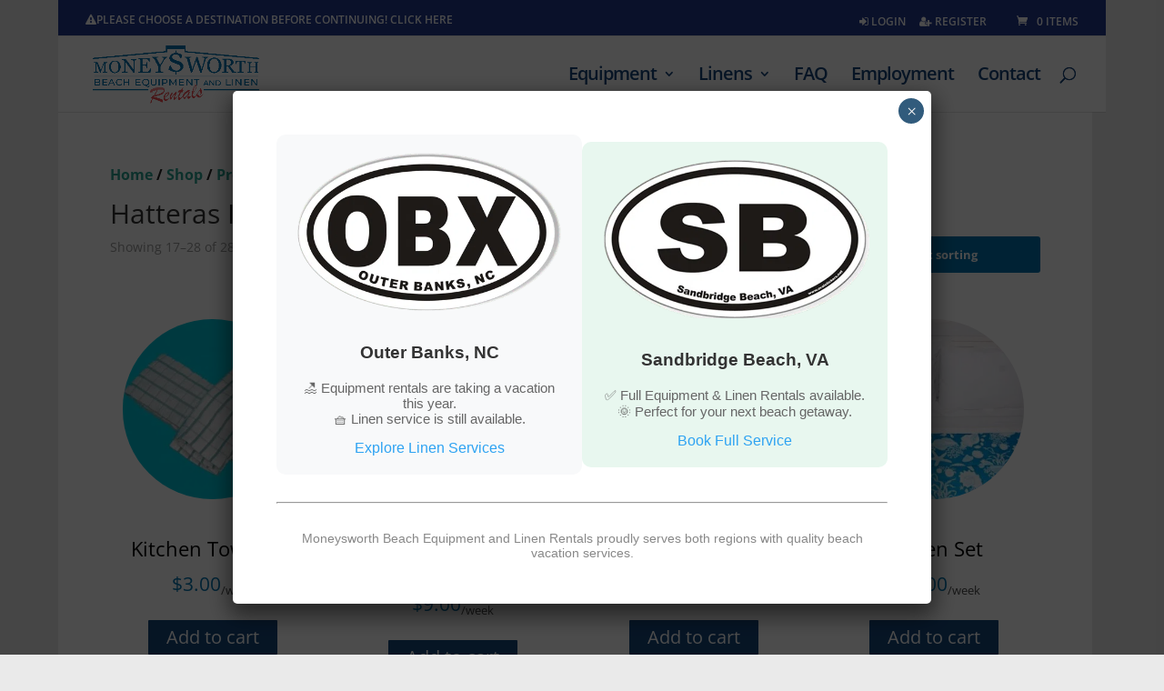

--- FILE ---
content_type: text/html; charset=UTF-8
request_url: https://www.rentbeachequipment.com/product-tag/hatteras-island/page/2/
body_size: 42818
content:
<!DOCTYPE html>
<html lang="en-US">
<head>
	<meta charset="UTF-8" />
<meta http-equiv="X-UA-Compatible" content="IE=edge">
	<link rel="pingback" href="" />

	

	<meta name='robots' content='index, follow, max-image-preview:large, max-snippet:-1, max-video-preview:-1' />

            <script data-no-defer="1" data-ezscrex="false" data-cfasync="false" data-pagespeed-no-defer data-cookieconsent="ignore">
                var ctPublicFunctions = {"_ajax_nonce":"f7e56fbd2d","_rest_nonce":"ecb245b354","_ajax_url":"\/wp-admin\/admin-ajax.php","_rest_url":"https:\/\/www.rentbeachequipment.com\/wp-json\/","data__cookies_type":"none","data__ajax_type":"rest","data__bot_detector_enabled":"0","data__frontend_data_log_enabled":1,"cookiePrefix":"","wprocket_detected":true,"host_url":"www.rentbeachequipment.com","text__ee_click_to_select":"Click to select the whole data","text__ee_original_email":"The complete one is","text__ee_got_it":"Got it","text__ee_blocked":"Blocked","text__ee_cannot_connect":"Cannot connect","text__ee_cannot_decode":"Can not decode email. Unknown reason","text__ee_email_decoder":"CleanTalk email decoder","text__ee_wait_for_decoding":"The magic is on the way!","text__ee_decoding_process":"Please wait a few seconds while we decode the contact data."}
            </script>
        
            <script data-no-defer="1" data-ezscrex="false" data-cfasync="false" data-pagespeed-no-defer data-cookieconsent="ignore">
                var ctPublic = {"_ajax_nonce":"f7e56fbd2d","settings__forms__check_internal":"0","settings__forms__check_external":"0","settings__forms__force_protection":0,"settings__forms__search_test":"1","settings__data__bot_detector_enabled":"0","settings__sfw__anti_crawler":0,"blog_home":"https:\/\/www.rentbeachequipment.com\/","pixel__setting":"0","pixel__enabled":false,"pixel__url":null,"data__email_check_before_post":"1","data__email_check_exist_post":0,"data__cookies_type":"none","data__key_is_ok":true,"data__visible_fields_required":true,"wl_brandname":"Anti-Spam by CleanTalk","wl_brandname_short":"CleanTalk","ct_checkjs_key":458007852,"emailEncoderPassKey":"54c9c647e7977a82103a4754a6272974","bot_detector_forms_excluded":"W10=","advancedCacheExists":true,"varnishCacheExists":false,"wc_ajax_add_to_cart":true}
            </script>
        
<!-- Google Tag Manager for WordPress by gtm4wp.com -->
<script data-cfasync="false" data-pagespeed-no-defer>
	var gtm4wp_datalayer_name = "dataLayer";
	var dataLayer = dataLayer || [];
	const gtm4wp_use_sku_instead = 1;
	const gtm4wp_currency = 'USD';
	const gtm4wp_product_per_impression = false;
	const gtm4wp_clear_ecommerce = false;
	const gtm4wp_datalayer_max_timeout = 2000;
</script>
<!-- End Google Tag Manager for WordPress by gtm4wp.com -->
	<!-- This site is optimized with the Yoast SEO Premium plugin v25.2 (Yoast SEO v25.9) - https://yoast.com/wordpress/plugins/seo/ -->
	<title>Hatteras Island Archives | Page 2 of 2 | Moneysworth Beach Equipment and Linen Rentals</title>
<link data-rocket-preload as="style" href="https://fonts.googleapis.com/css?family=Open%20Sans%3A300italic%2C400italic%2C600italic%2C700italic%2C800italic%2C400%2C300%2C600%2C700%2C800&#038;subset=latin%2Clatin-ext&#038;display=swap" rel="preload">
<script src="/cdn-cgi/scripts/7d0fa10a/cloudflare-static/rocket-loader.min.js" data-cf-settings="1403b1e88b3f19d4b44406a0-|49"></script><link href="https://fonts.googleapis.com/css?family=Open%20Sans%3A300italic%2C400italic%2C600italic%2C700italic%2C800italic%2C400%2C300%2C600%2C700%2C800&#038;subset=latin%2Clatin-ext&#038;display=swap" media="print" onload="this.media=&#039;all&#039;" rel="stylesheet">
<noscript><link rel="stylesheet" href="https://fonts.googleapis.com/css?family=Open%20Sans%3A300italic%2C400italic%2C600italic%2C700italic%2C800italic%2C400%2C300%2C600%2C700%2C800&#038;subset=latin%2Clatin-ext&#038;display=swap"></noscript>
<link crossorigin data-rocket-preload as="font" href="https://maxcdn.bootstrapcdn.com/font-awesome/latest/fonts/fontawesome-webfont.woff2?v=4.7.0" rel="preload">
<link crossorigin data-rocket-preload as="font" href="https://fonts.gstatic.com/s/opensans/v40/memtYaGs126MiZpBA-UFUIcVXSCEkx2cmqvXlWqWuU6F.woff2" rel="preload">
<link crossorigin data-rocket-preload as="font" href="https://fonts.gstatic.com/s/opensans/v40/memvYaGs126MiZpBA-UvWbX2vVnXBbObj2OVTVOmu1aB.woff2" rel="preload">
<link crossorigin data-rocket-preload as="font" href="https://fonts.gstatic.com/s/opensans/v40/memvYaGs126MiZpBA-UvWbX2vVnXBbObj2OVTUGmu1aB.woff2" rel="preload">
<link crossorigin data-rocket-preload as="font" href="https://fonts.gstatic.com/s/opensans/v40/memvYaGs126MiZpBA-UvWbX2vVnXBbObj2OVTS-muw.woff2" rel="preload">
<link crossorigin data-rocket-preload as="font" href="https://www.rentbeachequipment.com/wp-content/themes/Divi/core/admin/fonts/modules/all/modules.woff" rel="preload">
<link crossorigin data-rocket-preload as="font" href="https://www.rentbeachequipment.com/wp-content/themes/Divi/core/admin/fonts/fontawesome/fa-regular-400.woff2" rel="preload">
<link crossorigin data-rocket-preload as="font" href="https://www.rentbeachequipment.com/wp-content/themes/Divi/core/admin/fonts/fontawesome/fa-brands-400.woff2" rel="preload">
<style id="wpr-usedcss">img.emoji{display:inline!important;border:none!important;box-shadow:none!important;height:1em!important;width:1em!important;margin:0 .07em!important;vertical-align:-.1em!important;background:0 0!important;padding:0!important}:where(.wp-block-button__link){border-radius:9999px;box-shadow:none;padding:calc(.667em + 2px) calc(1.333em + 2px);text-decoration:none}:root :where(.wp-block-button .wp-block-button__link.is-style-outline),:root :where(.wp-block-button.is-style-outline>.wp-block-button__link){border:2px solid;padding:.667em 1.333em}:root :where(.wp-block-button .wp-block-button__link.is-style-outline:not(.has-text-color)),:root :where(.wp-block-button.is-style-outline>.wp-block-button__link:not(.has-text-color)){color:currentColor}:root :where(.wp-block-button .wp-block-button__link.is-style-outline:not(.has-background)),:root :where(.wp-block-button.is-style-outline>.wp-block-button__link:not(.has-background)){background-color:initial;background-image:none}:where(.wp-block-calendar table:not(.has-background) th){background:#ddd}:where(.wp-block-columns){margin-bottom:1.75em}:where(.wp-block-columns.has-background){padding:1.25em 2.375em}:where(.wp-block-post-comments input[type=submit]){border:none}:where(.wp-block-cover-image:not(.has-text-color)),:where(.wp-block-cover:not(.has-text-color)){color:#fff}:where(.wp-block-cover-image.is-light:not(.has-text-color)),:where(.wp-block-cover.is-light:not(.has-text-color)){color:#000}:root :where(.wp-block-cover h1:not(.has-text-color)),:root :where(.wp-block-cover h2:not(.has-text-color)),:root :where(.wp-block-cover h3:not(.has-text-color)),:root :where(.wp-block-cover h4:not(.has-text-color)),:root :where(.wp-block-cover h5:not(.has-text-color)),:root :where(.wp-block-cover h6:not(.has-text-color)),:root :where(.wp-block-cover p:not(.has-text-color)){color:inherit}:where(.wp-block-file){margin-bottom:1.5em}:where(.wp-block-file__button){border-radius:2em;display:inline-block;padding:.5em 1em}:where(.wp-block-file__button):is(a):active,:where(.wp-block-file__button):is(a):focus,:where(.wp-block-file__button):is(a):hover,:where(.wp-block-file__button):is(a):visited{box-shadow:none;color:#fff;opacity:.85;text-decoration:none}:where(.wp-block-group.wp-block-group-is-layout-constrained){position:relative}:root :where(.wp-block-image.is-style-rounded img,.wp-block-image .is-style-rounded img){border-radius:9999px}:where(.wp-block-latest-comments:not([style*=line-height] .wp-block-latest-comments__comment)){line-height:1.1}:where(.wp-block-latest-comments:not([style*=line-height] .wp-block-latest-comments__comment-excerpt p)){line-height:1.8}:root :where(.wp-block-latest-posts.is-grid){padding:0}:root :where(.wp-block-latest-posts.wp-block-latest-posts__list){padding-left:0}ul{box-sizing:border-box}:root :where(ul.has-background,ol.has-background){padding:1.25em 2.375em}:where(.wp-block-navigation.has-background .wp-block-navigation-item a:not(.wp-element-button)),:where(.wp-block-navigation.has-background .wp-block-navigation-submenu a:not(.wp-element-button)){padding:.5em 1em}:where(.wp-block-navigation .wp-block-navigation__submenu-container .wp-block-navigation-item a:not(.wp-element-button)),:where(.wp-block-navigation .wp-block-navigation__submenu-container .wp-block-navigation-submenu a:not(.wp-element-button)),:where(.wp-block-navigation .wp-block-navigation__submenu-container .wp-block-navigation-submenu button.wp-block-navigation-item__content),:where(.wp-block-navigation .wp-block-navigation__submenu-container .wp-block-pages-list__item button.wp-block-navigation-item__content){padding:.5em 1em}:root :where(p.has-background){padding:1.25em 2.375em}:where(p.has-text-color:not(.has-link-color)) a{color:inherit}:where(.wp-block-post-comments-form) input:not([type=submit]),:where(.wp-block-post-comments-form) textarea{border:1px solid #949494;font-family:inherit;font-size:1em}:where(.wp-block-post-comments-form) input:where(:not([type=submit]):not([type=checkbox])),:where(.wp-block-post-comments-form) textarea{padding:calc(.667em + 2px)}:where(.wp-block-post-excerpt){margin-bottom:var(--wp--style--block-gap);margin-top:var(--wp--style--block-gap)}:where(.wp-block-preformatted.has-background){padding:1.25em 2.375em}:where(.wp-block-search__button){border:1px solid #ccc;padding:6px 10px}:where(.wp-block-search__input){font-family:inherit;font-size:inherit;font-style:inherit;font-weight:inherit;letter-spacing:inherit;line-height:inherit;text-transform:inherit}:where(.wp-block-search__button-inside .wp-block-search__inside-wrapper){border:1px solid #949494;box-sizing:border-box;padding:4px}:where(.wp-block-search__button-inside .wp-block-search__inside-wrapper) .wp-block-search__input{border:none;border-radius:0;padding:0 4px}:where(.wp-block-search__button-inside .wp-block-search__inside-wrapper) .wp-block-search__input:focus{outline:0}:where(.wp-block-search__button-inside .wp-block-search__inside-wrapper) :where(.wp-block-search__button){padding:4px 8px}:root :where(.wp-block-separator.is-style-dots){height:auto;line-height:1;text-align:center}:root :where(.wp-block-separator.is-style-dots):before{color:currentColor;content:"···";font-family:serif;font-size:1.5em;letter-spacing:2em;padding-left:2em}:root :where(.wp-block-site-logo.is-style-rounded){border-radius:9999px}:root :where(.wp-block-site-title a){color:inherit}:where(.wp-block-social-links:not(.is-style-logos-only)) .wp-social-link{background-color:#f0f0f0;color:#444}:where(.wp-block-social-links:not(.is-style-logos-only)) .wp-social-link-amazon{background-color:#f90;color:#fff}:where(.wp-block-social-links:not(.is-style-logos-only)) .wp-social-link-bandcamp{background-color:#1ea0c3;color:#fff}:where(.wp-block-social-links:not(.is-style-logos-only)) .wp-social-link-behance{background-color:#0757fe;color:#fff}:where(.wp-block-social-links:not(.is-style-logos-only)) .wp-social-link-bluesky{background-color:#0a7aff;color:#fff}:where(.wp-block-social-links:not(.is-style-logos-only)) .wp-social-link-codepen{background-color:#1e1f26;color:#fff}:where(.wp-block-social-links:not(.is-style-logos-only)) .wp-social-link-deviantart{background-color:#02e49b;color:#fff}:where(.wp-block-social-links:not(.is-style-logos-only)) .wp-social-link-dribbble{background-color:#e94c89;color:#fff}:where(.wp-block-social-links:not(.is-style-logos-only)) .wp-social-link-dropbox{background-color:#4280ff;color:#fff}:where(.wp-block-social-links:not(.is-style-logos-only)) .wp-social-link-etsy{background-color:#f45800;color:#fff}:where(.wp-block-social-links:not(.is-style-logos-only)) .wp-social-link-facebook{background-color:#1778f2;color:#fff}:where(.wp-block-social-links:not(.is-style-logos-only)) .wp-social-link-fivehundredpx{background-color:#000;color:#fff}:where(.wp-block-social-links:not(.is-style-logos-only)) .wp-social-link-flickr{background-color:#0461dd;color:#fff}:where(.wp-block-social-links:not(.is-style-logos-only)) .wp-social-link-foursquare{background-color:#e65678;color:#fff}:where(.wp-block-social-links:not(.is-style-logos-only)) .wp-social-link-github{background-color:#24292d;color:#fff}:where(.wp-block-social-links:not(.is-style-logos-only)) .wp-social-link-goodreads{background-color:#eceadd;color:#382110}:where(.wp-block-social-links:not(.is-style-logos-only)) .wp-social-link-google{background-color:#ea4434;color:#fff}:where(.wp-block-social-links:not(.is-style-logos-only)) .wp-social-link-gravatar{background-color:#1d4fc4;color:#fff}:where(.wp-block-social-links:not(.is-style-logos-only)) .wp-social-link-instagram{background-color:#f00075;color:#fff}:where(.wp-block-social-links:not(.is-style-logos-only)) .wp-social-link-lastfm{background-color:#e21b24;color:#fff}:where(.wp-block-social-links:not(.is-style-logos-only)) .wp-social-link-linkedin{background-color:#0d66c2;color:#fff}:where(.wp-block-social-links:not(.is-style-logos-only)) .wp-social-link-mastodon{background-color:#3288d4;color:#fff}:where(.wp-block-social-links:not(.is-style-logos-only)) .wp-social-link-medium{background-color:#000;color:#fff}:where(.wp-block-social-links:not(.is-style-logos-only)) .wp-social-link-meetup{background-color:#f6405f;color:#fff}:where(.wp-block-social-links:not(.is-style-logos-only)) .wp-social-link-patreon{background-color:#000;color:#fff}:where(.wp-block-social-links:not(.is-style-logos-only)) .wp-social-link-pinterest{background-color:#e60122;color:#fff}:where(.wp-block-social-links:not(.is-style-logos-only)) .wp-social-link-pocket{background-color:#ef4155;color:#fff}:where(.wp-block-social-links:not(.is-style-logos-only)) .wp-social-link-reddit{background-color:#ff4500;color:#fff}:where(.wp-block-social-links:not(.is-style-logos-only)) .wp-social-link-skype{background-color:#0478d7;color:#fff}:where(.wp-block-social-links:not(.is-style-logos-only)) .wp-social-link-snapchat{background-color:#fefc00;color:#fff;stroke:#000}:where(.wp-block-social-links:not(.is-style-logos-only)) .wp-social-link-soundcloud{background-color:#ff5600;color:#fff}:where(.wp-block-social-links:not(.is-style-logos-only)) .wp-social-link-spotify{background-color:#1bd760;color:#fff}:where(.wp-block-social-links:not(.is-style-logos-only)) .wp-social-link-telegram{background-color:#2aabee;color:#fff}:where(.wp-block-social-links:not(.is-style-logos-only)) .wp-social-link-threads{background-color:#000;color:#fff}:where(.wp-block-social-links:not(.is-style-logos-only)) .wp-social-link-tiktok{background-color:#000;color:#fff}:where(.wp-block-social-links:not(.is-style-logos-only)) .wp-social-link-tumblr{background-color:#011835;color:#fff}:where(.wp-block-social-links:not(.is-style-logos-only)) .wp-social-link-twitch{background-color:#6440a4;color:#fff}:where(.wp-block-social-links:not(.is-style-logos-only)) .wp-social-link-twitter{background-color:#1da1f2;color:#fff}:where(.wp-block-social-links:not(.is-style-logos-only)) .wp-social-link-vimeo{background-color:#1eb7ea;color:#fff}:where(.wp-block-social-links:not(.is-style-logos-only)) .wp-social-link-vk{background-color:#4680c2;color:#fff}:where(.wp-block-social-links:not(.is-style-logos-only)) .wp-social-link-wordpress{background-color:#3499cd;color:#fff}:where(.wp-block-social-links:not(.is-style-logos-only)) .wp-social-link-whatsapp{background-color:#25d366;color:#fff}:where(.wp-block-social-links:not(.is-style-logos-only)) .wp-social-link-x{background-color:#000;color:#fff}:where(.wp-block-social-links:not(.is-style-logos-only)) .wp-social-link-yelp{background-color:#d32422;color:#fff}:where(.wp-block-social-links:not(.is-style-logos-only)) .wp-social-link-youtube{background-color:red;color:#fff}:where(.wp-block-social-links.is-style-logos-only) .wp-social-link{background:0 0}:where(.wp-block-social-links.is-style-logos-only) .wp-social-link svg{height:1.25em;width:1.25em}:where(.wp-block-social-links.is-style-logos-only) .wp-social-link-amazon{color:#f90}:where(.wp-block-social-links.is-style-logos-only) .wp-social-link-bandcamp{color:#1ea0c3}:where(.wp-block-social-links.is-style-logos-only) .wp-social-link-behance{color:#0757fe}:where(.wp-block-social-links.is-style-logos-only) .wp-social-link-bluesky{color:#0a7aff}:where(.wp-block-social-links.is-style-logos-only) .wp-social-link-codepen{color:#1e1f26}:where(.wp-block-social-links.is-style-logos-only) .wp-social-link-deviantart{color:#02e49b}:where(.wp-block-social-links.is-style-logos-only) .wp-social-link-dribbble{color:#e94c89}:where(.wp-block-social-links.is-style-logos-only) .wp-social-link-dropbox{color:#4280ff}:where(.wp-block-social-links.is-style-logos-only) .wp-social-link-etsy{color:#f45800}:where(.wp-block-social-links.is-style-logos-only) .wp-social-link-facebook{color:#1778f2}:where(.wp-block-social-links.is-style-logos-only) .wp-social-link-fivehundredpx{color:#000}:where(.wp-block-social-links.is-style-logos-only) .wp-social-link-flickr{color:#0461dd}:where(.wp-block-social-links.is-style-logos-only) .wp-social-link-foursquare{color:#e65678}:where(.wp-block-social-links.is-style-logos-only) .wp-social-link-github{color:#24292d}:where(.wp-block-social-links.is-style-logos-only) .wp-social-link-goodreads{color:#382110}:where(.wp-block-social-links.is-style-logos-only) .wp-social-link-google{color:#ea4434}:where(.wp-block-social-links.is-style-logos-only) .wp-social-link-gravatar{color:#1d4fc4}:where(.wp-block-social-links.is-style-logos-only) .wp-social-link-instagram{color:#f00075}:where(.wp-block-social-links.is-style-logos-only) .wp-social-link-lastfm{color:#e21b24}:where(.wp-block-social-links.is-style-logos-only) .wp-social-link-linkedin{color:#0d66c2}:where(.wp-block-social-links.is-style-logos-only) .wp-social-link-mastodon{color:#3288d4}:where(.wp-block-social-links.is-style-logos-only) .wp-social-link-medium{color:#000}:where(.wp-block-social-links.is-style-logos-only) .wp-social-link-meetup{color:#f6405f}:where(.wp-block-social-links.is-style-logos-only) .wp-social-link-patreon{color:#000}:where(.wp-block-social-links.is-style-logos-only) .wp-social-link-pinterest{color:#e60122}:where(.wp-block-social-links.is-style-logos-only) .wp-social-link-pocket{color:#ef4155}:where(.wp-block-social-links.is-style-logos-only) .wp-social-link-reddit{color:#ff4500}:where(.wp-block-social-links.is-style-logos-only) .wp-social-link-skype{color:#0478d7}:where(.wp-block-social-links.is-style-logos-only) .wp-social-link-snapchat{color:#fff;stroke:#000}:where(.wp-block-social-links.is-style-logos-only) .wp-social-link-soundcloud{color:#ff5600}:where(.wp-block-social-links.is-style-logos-only) .wp-social-link-spotify{color:#1bd760}:where(.wp-block-social-links.is-style-logos-only) .wp-social-link-telegram{color:#2aabee}:where(.wp-block-social-links.is-style-logos-only) .wp-social-link-threads{color:#000}:where(.wp-block-social-links.is-style-logos-only) .wp-social-link-tiktok{color:#000}:where(.wp-block-social-links.is-style-logos-only) .wp-social-link-tumblr{color:#011835}:where(.wp-block-social-links.is-style-logos-only) .wp-social-link-twitch{color:#6440a4}:where(.wp-block-social-links.is-style-logos-only) .wp-social-link-twitter{color:#1da1f2}:where(.wp-block-social-links.is-style-logos-only) .wp-social-link-vimeo{color:#1eb7ea}:where(.wp-block-social-links.is-style-logos-only) .wp-social-link-vk{color:#4680c2}:where(.wp-block-social-links.is-style-logos-only) .wp-social-link-whatsapp{color:#25d366}:where(.wp-block-social-links.is-style-logos-only) .wp-social-link-wordpress{color:#3499cd}:where(.wp-block-social-links.is-style-logos-only) .wp-social-link-x{color:#000}:where(.wp-block-social-links.is-style-logos-only) .wp-social-link-yelp{color:#d32422}:where(.wp-block-social-links.is-style-logos-only) .wp-social-link-youtube{color:red}:root :where(.wp-block-social-links .wp-social-link a){padding:.25em}:root :where(.wp-block-social-links.is-style-logos-only .wp-social-link a){padding:0}:root :where(.wp-block-social-links.is-style-pill-shape .wp-social-link a){padding-left:.66667em;padding-right:.66667em}:root :where(.wp-block-tag-cloud.is-style-outline){display:flex;flex-wrap:wrap;gap:1ch}:root :where(.wp-block-tag-cloud.is-style-outline a){border:1px solid;font-size:unset!important;margin-right:0;padding:1ch 2ch;text-decoration:none!important}:where(.wp-block-term-description){margin-bottom:var(--wp--style--block-gap);margin-top:var(--wp--style--block-gap)}:where(pre.wp-block-verse){font-family:inherit}:root{--wp--preset--font-size--normal:16px;--wp--preset--font-size--huge:42px}.screen-reader-text{border:0;clip:rect(1px,1px,1px,1px);clip-path:inset(50%);height:1px;margin:-1px;overflow:hidden;padding:0;position:absolute;width:1px;word-wrap:normal!important}.screen-reader-text:focus{background-color:#ddd;clip:auto!important;clip-path:none;color:#444;display:block;font-size:1em;height:auto;left:5px;line-height:normal;padding:15px 23px 14px;text-decoration:none;top:5px;width:auto;z-index:100000}html :where(.has-border-color){border-style:solid}html :where([style*=border-top-color]){border-top-style:solid}html :where([style*=border-right-color]){border-right-style:solid}html :where([style*=border-bottom-color]){border-bottom-style:solid}html :where([style*=border-left-color]){border-left-style:solid}html :where([style*=border-width]){border-style:solid}html :where([style*=border-top-width]){border-top-style:solid}html :where([style*=border-right-width]){border-right-style:solid}html :where([style*=border-bottom-width]){border-bottom-style:solid}html :where([style*=border-left-width]){border-left-style:solid}html :where(img[class*=wp-image-]){height:auto;max-width:100%}:where(figure){margin:0 0 1em}html :where(.is-position-sticky){--wp-admin--admin-bar--position-offset:var(--wp-admin--admin-bar--height,0px)}@media screen and (max-width:600px){html :where(.is-position-sticky){--wp-admin--admin-bar--position-offset:0px}}:root :where(.wp-block-image figcaption){color:#555;font-size:13px;text-align:center}:where(.wp-block-group.has-background){padding:1.25em 2.375em}:root :where(.wp-block-template-part.has-background){margin-bottom:0;margin-top:0;padding:1.25em 2.375em}:root{--wp--preset--aspect-ratio--square:1;--wp--preset--aspect-ratio--4-3:4/3;--wp--preset--aspect-ratio--3-4:3/4;--wp--preset--aspect-ratio--3-2:3/2;--wp--preset--aspect-ratio--2-3:2/3;--wp--preset--aspect-ratio--16-9:16/9;--wp--preset--aspect-ratio--9-16:9/16;--wp--preset--color--black:#000000;--wp--preset--color--cyan-bluish-gray:#abb8c3;--wp--preset--color--white:#ffffff;--wp--preset--color--pale-pink:#f78da7;--wp--preset--color--vivid-red:#cf2e2e;--wp--preset--color--luminous-vivid-orange:#ff6900;--wp--preset--color--luminous-vivid-amber:#fcb900;--wp--preset--color--light-green-cyan:#7bdcb5;--wp--preset--color--vivid-green-cyan:#00d084;--wp--preset--color--pale-cyan-blue:#8ed1fc;--wp--preset--color--vivid-cyan-blue:#0693e3;--wp--preset--color--vivid-purple:#9b51e0;--wp--preset--gradient--vivid-cyan-blue-to-vivid-purple:linear-gradient(135deg,rgba(6, 147, 227, 1) 0%,rgb(155, 81, 224) 100%);--wp--preset--gradient--light-green-cyan-to-vivid-green-cyan:linear-gradient(135deg,rgb(122, 220, 180) 0%,rgb(0, 208, 130) 100%);--wp--preset--gradient--luminous-vivid-amber-to-luminous-vivid-orange:linear-gradient(135deg,rgba(252, 185, 0, 1) 0%,rgba(255, 105, 0, 1) 100%);--wp--preset--gradient--luminous-vivid-orange-to-vivid-red:linear-gradient(135deg,rgba(255, 105, 0, 1) 0%,rgb(207, 46, 46) 100%);--wp--preset--gradient--very-light-gray-to-cyan-bluish-gray:linear-gradient(135deg,rgb(238, 238, 238) 0%,rgb(169, 184, 195) 100%);--wp--preset--gradient--cool-to-warm-spectrum:linear-gradient(135deg,rgb(74, 234, 220) 0%,rgb(151, 120, 209) 20%,rgb(207, 42, 186) 40%,rgb(238, 44, 130) 60%,rgb(251, 105, 98) 80%,rgb(254, 248, 76) 100%);--wp--preset--gradient--blush-light-purple:linear-gradient(135deg,rgb(255, 206, 236) 0%,rgb(152, 150, 240) 100%);--wp--preset--gradient--blush-bordeaux:linear-gradient(135deg,rgb(254, 205, 165) 0%,rgb(254, 45, 45) 50%,rgb(107, 0, 62) 100%);--wp--preset--gradient--luminous-dusk:linear-gradient(135deg,rgb(255, 203, 112) 0%,rgb(199, 81, 192) 50%,rgb(65, 88, 208) 100%);--wp--preset--gradient--pale-ocean:linear-gradient(135deg,rgb(255, 245, 203) 0%,rgb(182, 227, 212) 50%,rgb(51, 167, 181) 100%);--wp--preset--gradient--electric-grass:linear-gradient(135deg,rgb(202, 248, 128) 0%,rgb(113, 206, 126) 100%);--wp--preset--gradient--midnight:linear-gradient(135deg,rgb(2, 3, 129) 0%,rgb(40, 116, 252) 100%);--wp--preset--font-size--small:13px;--wp--preset--font-size--medium:20px;--wp--preset--font-size--large:36px;--wp--preset--font-size--x-large:42px;--wp--preset--font-family--inter:"Inter",sans-serif;--wp--preset--font-family--cardo:Cardo;--wp--preset--spacing--20:0.44rem;--wp--preset--spacing--30:0.67rem;--wp--preset--spacing--40:1rem;--wp--preset--spacing--50:1.5rem;--wp--preset--spacing--60:2.25rem;--wp--preset--spacing--70:3.38rem;--wp--preset--spacing--80:5.06rem;--wp--preset--shadow--natural:6px 6px 9px rgba(0, 0, 0, .2);--wp--preset--shadow--deep:12px 12px 50px rgba(0, 0, 0, .4);--wp--preset--shadow--sharp:6px 6px 0px rgba(0, 0, 0, .2);--wp--preset--shadow--outlined:6px 6px 0px -3px rgba(255, 255, 255, 1),6px 6px rgba(0, 0, 0, 1);--wp--preset--shadow--crisp:6px 6px 0px rgba(0, 0, 0, 1)}:root{--wp--style--global--content-size:823px;--wp--style--global--wide-size:1080px}:where(body){margin:0}:where(.is-layout-flex){gap:.5em}:where(.is-layout-grid){gap:.5em}body{padding-top:0;padding-right:0;padding-bottom:0;padding-left:0}a:where(:not(.wp-element-button)){text-decoration:underline}:root :where(.wp-element-button,.wp-block-button__link){background-color:#32373c;border-width:0;color:#fff;font-family:inherit;font-size:inherit;line-height:inherit;padding:calc(.667em + 2px) calc(1.333em + 2px);text-decoration:none}:where(.wp-block-post-template.is-layout-flex){gap:1.25em}:where(.wp-block-post-template.is-layout-grid){gap:1.25em}:where(.wp-block-columns.is-layout-flex){gap:2em}:where(.wp-block-columns.is-layout-grid){gap:2em}:root :where(.wp-block-pullquote){font-size:1.5em;line-height:1.6}@media only screen and (max-width:980px){#main-header>.container,#top-header>.container{width:100%!important}}.loading{background:#fff!important;min-height:auto!important;border:none!important}#main-content .container{padding:58px 0;background-color:#ffffffb8}#top-header{border-bottom:1px solid #eee}.et_fixed_nav #top-header{position:absolute!important}.woocommerce .et_overlay{border:0;background:0 0;border-radius:116px}body.archive ul.products li.product.type-product a img{width:100%;height:auto;display:block;border-radius:116px;margin:0 0 1em;box-shadow:none}.woocommerce ul.products li.product:hover{box-shadow:none}#top-menu li.mega-menu>ul>li>a:first-child{border-bottom:1px solid #cc2a2a;font-weight:700!important;white-space:nowrap}#top-menu li:not(.mega-menu) li ul{left:initial!important}#main-footer{background-color:#15467b!important}@media (max-width:481px){.et_boxed_layout #page-container{max-width:100%!important;width:100%!important}#main-header,#top-header{max-width:100%!important;width:100%!important}}.select2.select2-container{width:100%!important}@font-face{font-display:swap;font-family:FontAwesome;src:url('https://maxcdn.bootstrapcdn.com/font-awesome/latest/fonts/fontawesome-webfont.eot?v=4.7.0');src:url('https://maxcdn.bootstrapcdn.com/font-awesome/latest/fonts/fontawesome-webfont.eot?#iefix&v=4.7.0') format('embedded-opentype'),url('https://maxcdn.bootstrapcdn.com/font-awesome/latest/fonts/fontawesome-webfont.woff2?v=4.7.0') format('woff2'),url('https://maxcdn.bootstrapcdn.com/font-awesome/latest/fonts/fontawesome-webfont.woff?v=4.7.0') format('woff'),url('https://maxcdn.bootstrapcdn.com/font-awesome/latest/fonts/fontawesome-webfont.ttf?v=4.7.0') format('truetype'),url('https://maxcdn.bootstrapcdn.com/font-awesome/latest/fonts/fontawesome-webfont.svg?v=4.7.0#fontawesomeregular') format('svg');font-weight:400;font-style:normal}.fa{display:inline-block;font:14px/1 FontAwesome;font-size:inherit;text-rendering:auto;-webkit-font-smoothing:antialiased;-moz-osx-font-smoothing:grayscale}.fa-exclamation-triangle:before{content:"\f071"}.fa-sign-in:before{content:"\f090"}.fa-user-plus:before{content:"\f234"}.woocommerce img,.woocommerce-page img{height:auto;max-width:100%}.woocommerce div.product div.images{float:left;width:48%}.woocommerce div.product div.thumbnails::after,.woocommerce div.product div.thumbnails::before{content:" ";display:table}.woocommerce div.product div.thumbnails::after{clear:both}.woocommerce div.product div.thumbnails a{float:left;width:30.75%;margin-right:3.8%;margin-bottom:1em}.woocommerce div.product div.thumbnails a.last{margin-right:0}.woocommerce div.product div.thumbnails a.first{clear:both}.woocommerce div.product div.thumbnails.columns-1 a{width:100%;margin-right:0;float:none}.woocommerce div.product div.thumbnails.columns-2 a{width:48%}.woocommerce div.product div.thumbnails.columns-4 a{width:22.05%}.woocommerce div.product div.thumbnails.columns-5 a{width:16.9%}.woocommerce div.product div.summary{float:right;width:48%;clear:none}.woocommerce div.product .woocommerce-tabs{clear:both}.woocommerce div.product .woocommerce-tabs ul.tabs::after,.woocommerce div.product .woocommerce-tabs ul.tabs::before{content:" ";display:table}.woocommerce div.product .woocommerce-tabs ul.tabs::after{clear:both}.woocommerce div.product .woocommerce-tabs ul.tabs li{display:inline-block}.woocommerce div.product #reviews .comment::after,.woocommerce div.product #reviews .comment::before{content:" ";display:table}.woocommerce div.product #reviews .comment::after{clear:both}.woocommerce div.product #reviews .comment img{float:right;height:auto}.woocommerce ul.products,.woocommerce-page ul.products{clear:both}.woocommerce ul.products::after,.woocommerce ul.products::before,.woocommerce-page ul.products::after,.woocommerce-page ul.products::before{content:" ";display:table}.woocommerce ul.products::after,.woocommerce-page ul.products::after{clear:both}.woocommerce ul.products li.product,.woocommerce-page ul.products li.product{float:left;margin:0 3.8% 2.992em 0;padding:0;position:relative;width:22.05%;margin-left:0}.woocommerce ul.products li.first,.woocommerce-page ul.products li.first{clear:both}.woocommerce ul.products li.last,.woocommerce-page ul.products li.last{margin-right:0}.woocommerce .woocommerce-result-count,.woocommerce-page .woocommerce-result-count{float:left}.woocommerce .woocommerce-ordering,.woocommerce-page .woocommerce-ordering{float:right}.woocommerce .woocommerce-pagination ul.page-numbers::after,.woocommerce .woocommerce-pagination ul.page-numbers::before,.woocommerce-page .woocommerce-pagination ul.page-numbers::after,.woocommerce-page .woocommerce-pagination ul.page-numbers::before{content:" ";display:table}.woocommerce .woocommerce-pagination ul.page-numbers::after,.woocommerce-page .woocommerce-pagination ul.page-numbers::after{clear:both}.woocommerce .woocommerce-pagination ul.page-numbers li,.woocommerce-page .woocommerce-pagination ul.page-numbers li{display:inline-block}:root{--woocommerce:#7F54B3;--wc-green:#7ad03a;--wc-red:#a00;--wc-orange:#ffba00;--wc-blue:#2ea2cc;--wc-primary:#7F54B3;--wc-primary-text:white;--wc-secondary:#e9e6ed;--wc-secondary-text:#515151;--wc-highlight:#b3af54;--wc-highligh-text:white;--wc-content-bg:#fff;--wc-subtext:#767676}@keyframes spin{100%{transform:rotate(360deg)}}.screen-reader-text{clip:rect(1px,1px,1px,1px);height:1px;overflow:hidden;position:absolute!important;width:1px;word-wrap:normal!important}.woocommerce a.remove{display:block;font-size:1.5em;height:1em;width:1em;text-align:center;line-height:1;border-radius:100%;color:var(--wc-red)!important;text-decoration:none;font-weight:700;border:0}.woocommerce a.remove:hover{color:#fff!important;background:var(--wc-red)}.woocommerce .woocommerce-breadcrumb{margin:0 0 1em;padding:0}.woocommerce .woocommerce-breadcrumb::after,.woocommerce .woocommerce-breadcrumb::before{content:" ";display:table}.woocommerce .woocommerce-breadcrumb::after{clear:both}.woocommerce div.product{margin-bottom:0;position:relative}.woocommerce div.product .product_title{clear:none;margin-top:0;padding:0}.woocommerce div.product p.price ins,.woocommerce div.product span.price ins{background:inherit;font-weight:700;display:inline-block}.woocommerce div.product p.price del,.woocommerce div.product span.price del{opacity:.5;display:inline-block}.woocommerce div.product p.stock{font-size:.92em}.woocommerce div.product .woocommerce-product-rating{margin-bottom:1.618em}.woocommerce div.product div.images{margin-bottom:2em}.woocommerce div.product div.images img{display:block;width:100%;height:auto;box-shadow:none}.woocommerce div.product div.images div.thumbnails{padding-top:1em}.woocommerce div.product div.images.woocommerce-product-gallery{position:relative}.woocommerce div.product div.images .woocommerce-product-gallery__wrapper{transition:all cubic-bezier(.795,-.035,0,1) .5s;margin:0;padding:0}.woocommerce div.product div.images .woocommerce-product-gallery__wrapper .zoomImg{background-color:#fff;opacity:0}.woocommerce div.product div.images .woocommerce-product-gallery__image--placeholder{border:1px solid #f2f2f2}.woocommerce div.product div.images .woocommerce-product-gallery__image:nth-child(n+2){width:25%;display:inline-block}.woocommerce div.product div.images .woocommerce-product-gallery__trigger{position:absolute;top:.5em;right:.5em;font-size:2em;z-index:9;width:36px;height:36px;background:#fff;text-indent:-9999px;border-radius:100%;box-sizing:content-box}.woocommerce div.product div.images .woocommerce-product-gallery__trigger::before{content:"";display:block;width:10px;height:10px;border:2px solid #000;border-radius:100%;position:absolute;top:9px;left:9px;box-sizing:content-box}.woocommerce div.product div.images .woocommerce-product-gallery__trigger::after{content:"";display:block;width:2px;height:8px;background:#000;border-radius:6px;position:absolute;top:19px;left:22px;transform:rotate(-45deg);box-sizing:content-box}.woocommerce div.product div.images .flex-control-thumbs{overflow:hidden;zoom:1;margin:0;padding:0}.woocommerce div.product div.images .flex-control-thumbs li{width:25%;float:left;margin:0;list-style:none}.woocommerce div.product div.images .flex-control-thumbs li img{cursor:pointer;opacity:.5;margin:0}.woocommerce div.product div.images .flex-control-thumbs li img.flex-active,.woocommerce div.product div.images .flex-control-thumbs li img:hover{opacity:1}.woocommerce div.product .woocommerce-product-gallery--columns-3 .flex-control-thumbs li:nth-child(3n+1){clear:left}.woocommerce div.product .woocommerce-product-gallery--columns-4 .flex-control-thumbs li:nth-child(4n+1){clear:left}.woocommerce div.product .woocommerce-product-gallery--columns-5 .flex-control-thumbs li:nth-child(5n+1){clear:left}.woocommerce div.product div.summary{margin-bottom:2em}.woocommerce div.product div.social{text-align:right;margin:0 0 1em}.woocommerce div.product div.social span{margin:0 0 0 2px}.woocommerce div.product div.social span span{margin:0}.woocommerce div.product div.social span .stButton .chicklets{padding-left:16px;width:0}.woocommerce div.product div.social iframe{float:left;margin-top:3px}.woocommerce div.product .woocommerce-tabs ul.tabs{list-style:none;padding:0 0 0 1em;margin:0 0 1.618em;overflow:hidden;position:relative}.woocommerce div.product .woocommerce-tabs ul.tabs li{border:1px solid #cfc8d8;background-color:#e9e6ed;color:#515151;display:inline-block;position:relative;z-index:0;border-radius:4px 4px 0 0;margin:0 -5px;padding:0 1em}.woocommerce div.product .woocommerce-tabs ul.tabs li a{display:inline-block;padding:.5em 0;font-weight:700;color:#515151;text-decoration:none}.woocommerce div.product .woocommerce-tabs ul.tabs li a:hover{text-decoration:none;color:#6a6a6a}.woocommerce div.product .woocommerce-tabs ul.tabs li.active{background:#fff;color:#515151;z-index:2;border-bottom-color:#fff}.woocommerce div.product .woocommerce-tabs ul.tabs li.active a{color:inherit;text-shadow:inherit}.woocommerce div.product .woocommerce-tabs ul.tabs li.active::before{box-shadow:2px 2px 0 #fff}.woocommerce div.product .woocommerce-tabs ul.tabs li.active::after{box-shadow:-2px 2px 0 #fff}.woocommerce div.product .woocommerce-tabs ul.tabs li::after,.woocommerce div.product .woocommerce-tabs ul.tabs li::before{border:1px solid #cfc8d8;position:absolute;bottom:-1px;width:5px;height:5px;content:" ";box-sizing:border-box}.woocommerce div.product .woocommerce-tabs ul.tabs li::before{left:-5px;border-bottom-right-radius:4px;border-width:0 1px 1px 0;box-shadow:2px 2px 0 #e9e6ed}.woocommerce div.product .woocommerce-tabs ul.tabs li::after{right:-5px;border-bottom-left-radius:4px;border-width:0 0 1px 1px;box-shadow:-2px 2px 0 #e9e6ed}.woocommerce div.product .woocommerce-tabs ul.tabs::before{position:absolute;content:" ";width:100%;bottom:0;left:0;border-bottom:1px solid #cfc8d8;z-index:1}.woocommerce div.product .woocommerce-tabs .panel{margin:0 0 2em;padding:0}.woocommerce div.product p.cart{margin-bottom:2em}.woocommerce div.product p.cart::after,.woocommerce div.product p.cart::before{content:" ";display:table}.woocommerce div.product p.cart::after{clear:both}.woocommerce div.product form.cart{margin-bottom:2em}.woocommerce div.product form.cart::after,.woocommerce div.product form.cart::before{content:" ";display:table}.woocommerce div.product form.cart::after{clear:both}.woocommerce div.product form.cart div.quantity{float:left;margin:0 4px 0 0}.woocommerce div.product form.cart table{border-width:0 0 1px}.woocommerce div.product form.cart table td{padding-left:0}.woocommerce div.product form.cart table div.quantity{float:none;margin:0}.woocommerce div.product form.cart table small.stock{display:block;float:none}.woocommerce div.product form.cart .variations{margin-bottom:1em;border:0;width:100%}.woocommerce div.product form.cart .variations td,.woocommerce div.product form.cart .variations th{border:0;line-height:2em;vertical-align:top}.woocommerce div.product form.cart .variations label{font-weight:700;text-align:left}.woocommerce div.product form.cart .variations select{max-width:100%;min-width:75%;display:inline-block;margin-right:1em}.woocommerce div.product form.cart .variations td.label{padding-right:1em}.woocommerce div.product form.cart .woocommerce-variation-description p{margin-bottom:1em}.woocommerce div.product form.cart .reset_variations{visibility:hidden;font-size:.83em}.woocommerce div.product form.cart .wc-no-matching-variations{display:none}.woocommerce div.product form.cart .button{vertical-align:middle;float:left}.woocommerce div.product form.cart .group_table td.woocommerce-grouped-product-list-item__label{padding-right:1em;padding-left:1em}.woocommerce div.product form.cart .group_table td{vertical-align:top;padding-bottom:.5em;border:0}.woocommerce div.product form.cart .group_table td:first-child{width:4em;text-align:center}.woocommerce div.product form.cart .group_table .wc-grouped-product-add-to-cart-checkbox{display:inline-block;width:auto;margin:0 auto;transform:scale(1.5,1.5)}.woocommerce .products ul,.woocommerce ul.products{margin:0 0 1em;padding:0;list-style:none;clear:both}.woocommerce .products ul::after,.woocommerce .products ul::before,.woocommerce ul.products::after,.woocommerce ul.products::before{content:" ";display:table}.woocommerce .products ul::after,.woocommerce ul.products::after{clear:both}.woocommerce .products ul li,.woocommerce ul.products li{list-style:none}.woocommerce ul.products li.product .woocommerce-loop-product__title{padding:.5em 0;margin:0;font-size:1em}.woocommerce ul.products li.product a{text-decoration:none}.woocommerce ul.products li.product a img{width:100%;height:auto;display:block;margin:0 0 1em;box-shadow:none}.woocommerce ul.products li.product strong{display:block}.woocommerce ul.products li.product .button{display:inline-block;margin-top:1em}.woocommerce ul.products li.product .price{display:block;font-weight:400;margin-bottom:.5em;font-size:.857em}.woocommerce ul.products li.product .price .from{font-size:.67em;margin:-2px 0 0;text-transform:uppercase;color:rgba(132,132,132,.5)}.woocommerce .woocommerce-result-count{margin:0 0 1em}.woocommerce .woocommerce-ordering{margin:0 0 1em}.woocommerce .woocommerce-ordering select{vertical-align:top}.woocommerce nav.woocommerce-pagination{text-align:center}.woocommerce nav.woocommerce-pagination ul{display:inline-block;white-space:nowrap;padding:0;clear:both;border:1px solid #cfc8d8;border-right:0;margin:1px}.woocommerce nav.woocommerce-pagination ul li{border-right:1px solid #cfc8d8;padding:0;margin:0;float:left;display:inline;overflow:hidden}.woocommerce nav.woocommerce-pagination ul li a,.woocommerce nav.woocommerce-pagination ul li span{margin:0;text-decoration:none;padding:0;line-height:1;font-size:1em;font-weight:400;padding:.5em;min-width:1em;display:block}.woocommerce nav.woocommerce-pagination ul li a:focus,.woocommerce nav.woocommerce-pagination ul li a:hover,.woocommerce nav.woocommerce-pagination ul li span.current{background:#e9e6ed;color:#816e99}.woocommerce form .form-row .select2-container{width:100%;line-height:2em}.woocommerce form .form-row.woocommerce-invalid .select2-container{border-color:var(--wc-red)}.woocommerce form .form-row.woocommerce-validated .select2-container{border-color:#6dc22e}.woocommerce form.login{border:1px solid #cfc8d8;padding:20px;margin:2em 0;text-align:left;border-radius:5px}.woocommerce:where(body:not(.woocommerce-block-theme-has-button-styles)) a.button,.woocommerce:where(body:not(.woocommerce-block-theme-has-button-styles)) button.button,.woocommerce:where(body:not(.woocommerce-block-theme-has-button-styles)) input.button,:where(body:not(.woocommerce-block-theme-has-button-styles)) .woocommerce #respond input#submit,:where(body:not(.woocommerce-block-theme-has-button-styles)) .woocommerce a.button,:where(body:not(.woocommerce-block-theme-has-button-styles)) .woocommerce button.button,:where(body:not(.woocommerce-block-theme-has-button-styles)) .woocommerce input.button{font-size:100%;margin:0;line-height:1;cursor:pointer;position:relative;text-decoration:none;overflow:visible;padding:.618em 1em;font-weight:700;border-radius:3px;left:auto;color:#515151;background-color:#e9e6ed;border:0;display:inline-block;background-image:none;box-shadow:none;text-shadow:none}.woocommerce:where(body:not(.woocommerce-block-theme-has-button-styles)) a.button.loading,.woocommerce:where(body:not(.woocommerce-block-theme-has-button-styles)) button.button.loading,.woocommerce:where(body:not(.woocommerce-block-theme-has-button-styles)) input.button.loading,:where(body:not(.woocommerce-block-theme-has-button-styles)) .woocommerce #respond input#submit.loading,:where(body:not(.woocommerce-block-theme-has-button-styles)) .woocommerce a.button.loading,:where(body:not(.woocommerce-block-theme-has-button-styles)) .woocommerce button.button.loading,:where(body:not(.woocommerce-block-theme-has-button-styles)) .woocommerce input.button.loading{opacity:.25;padding-right:2.618em}.woocommerce:where(body:not(.woocommerce-block-theme-has-button-styles)) a.button.loading::after,.woocommerce:where(body:not(.woocommerce-block-theme-has-button-styles)) button.button.loading::after,.woocommerce:where(body:not(.woocommerce-block-theme-has-button-styles)) input.button.loading::after,:where(body:not(.woocommerce-block-theme-has-button-styles)) .woocommerce #respond input#submit.loading::after,:where(body:not(.woocommerce-block-theme-has-button-styles)) .woocommerce a.button.loading::after,:where(body:not(.woocommerce-block-theme-has-button-styles)) .woocommerce button.button.loading::after,:where(body:not(.woocommerce-block-theme-has-button-styles)) .woocommerce input.button.loading::after{font-family:WooCommerce;content:"\e01c";vertical-align:top;font-weight:400;position:absolute;top:.618em;right:1em;animation:2s linear infinite spin}:where(body:not(.woocommerce-block-theme-has-button-styles)) .woocommerce #respond input#submit.added::after,:where(body:not(.woocommerce-block-theme-has-button-styles)) .woocommerce a.button.added::after,:where(body:not(.woocommerce-block-theme-has-button-styles)) .woocommerce button.button.added::after,:where(body:not(.woocommerce-block-theme-has-button-styles)) .woocommerce input.button.added::after{font-family:WooCommerce;content:"\e017";margin-left:.53em;vertical-align:bottom}.woocommerce:where(body:not(.woocommerce-block-theme-has-button-styles)) a.button:hover,.woocommerce:where(body:not(.woocommerce-block-theme-has-button-styles)) button.button:hover,.woocommerce:where(body:not(.woocommerce-block-theme-has-button-styles)) input.button:hover,:where(body:not(.woocommerce-block-theme-has-button-styles)) .woocommerce #respond input#submit:hover,:where(body:not(.woocommerce-block-theme-has-button-styles)) .woocommerce a.button:hover,:where(body:not(.woocommerce-block-theme-has-button-styles)) .woocommerce button.button:hover,:where(body:not(.woocommerce-block-theme-has-button-styles)) .woocommerce input.button:hover{background-color:#dcd7e3;text-decoration:none;background-image:none;color:#515151}:where(body:not(.woocommerce-block-theme-has-button-styles)) .woocommerce #respond input#submit.alt,:where(body:not(.woocommerce-block-theme-has-button-styles)) .woocommerce a.button.alt,:where(body:not(.woocommerce-block-theme-has-button-styles)) .woocommerce button.button.alt,:where(body:not(.woocommerce-block-theme-has-button-styles)) .woocommerce input.button.alt{background-color:#7f54b3;color:#fff;-webkit-font-smoothing:antialiased}:where(body:not(.woocommerce-block-theme-has-button-styles)) .woocommerce #respond input#submit.alt:hover,:where(body:not(.woocommerce-block-theme-has-button-styles)) .woocommerce a.button.alt:hover,:where(body:not(.woocommerce-block-theme-has-button-styles)) .woocommerce button.button.alt:hover,:where(body:not(.woocommerce-block-theme-has-button-styles)) .woocommerce input.button.alt:hover{background-color:#7249a4;color:#fff}.woocommerce:where(body:not(.woocommerce-block-theme-has-button-styles)) #respond input#submit.alt.disabled,.woocommerce:where(body:not(.woocommerce-block-theme-has-button-styles)) #respond input#submit.alt.disabled:hover,.woocommerce:where(body:not(.woocommerce-block-theme-has-button-styles)) a.button.alt.disabled,.woocommerce:where(body:not(.woocommerce-block-theme-has-button-styles)) a.button.alt.disabled:hover,.woocommerce:where(body:not(.woocommerce-block-theme-has-button-styles)) button.button.alt.disabled,.woocommerce:where(body:not(.woocommerce-block-theme-has-button-styles)) button.button.alt.disabled:hover,.woocommerce:where(body:not(.woocommerce-block-theme-has-button-styles)) input.button.alt.disabled,.woocommerce:where(body:not(.woocommerce-block-theme-has-button-styles)) input.button.alt.disabled:hover,:where(body:not(.woocommerce-block-theme-has-button-styles)) .woocommerce #respond input#submit.alt.disabled,:where(body:not(.woocommerce-block-theme-has-button-styles)) .woocommerce #respond input#submit.alt.disabled:hover,:where(body:not(.woocommerce-block-theme-has-button-styles)) .woocommerce #respond input#submit.alt:disabled,:where(body:not(.woocommerce-block-theme-has-button-styles)) .woocommerce #respond input#submit.alt:disabled:hover,:where(body:not(.woocommerce-block-theme-has-button-styles)) .woocommerce #respond input#submit.alt:disabled[disabled],:where(body:not(.woocommerce-block-theme-has-button-styles)) .woocommerce #respond input#submit.alt:disabled[disabled]:hover,:where(body:not(.woocommerce-block-theme-has-button-styles)) .woocommerce a.button.alt.disabled,:where(body:not(.woocommerce-block-theme-has-button-styles)) .woocommerce a.button.alt.disabled:hover,:where(body:not(.woocommerce-block-theme-has-button-styles)) .woocommerce a.button.alt:disabled,:where(body:not(.woocommerce-block-theme-has-button-styles)) .woocommerce a.button.alt:disabled:hover,:where(body:not(.woocommerce-block-theme-has-button-styles)) .woocommerce a.button.alt:disabled[disabled],:where(body:not(.woocommerce-block-theme-has-button-styles)) .woocommerce a.button.alt:disabled[disabled]:hover,:where(body:not(.woocommerce-block-theme-has-button-styles)) .woocommerce button.button.alt.disabled,:where(body:not(.woocommerce-block-theme-has-button-styles)) .woocommerce button.button.alt.disabled:hover,:where(body:not(.woocommerce-block-theme-has-button-styles)) .woocommerce button.button.alt:disabled,:where(body:not(.woocommerce-block-theme-has-button-styles)) .woocommerce button.button.alt:disabled:hover,:where(body:not(.woocommerce-block-theme-has-button-styles)) .woocommerce button.button.alt:disabled[disabled],:where(body:not(.woocommerce-block-theme-has-button-styles)) .woocommerce button.button.alt:disabled[disabled]:hover,:where(body:not(.woocommerce-block-theme-has-button-styles)) .woocommerce input.button.alt.disabled,:where(body:not(.woocommerce-block-theme-has-button-styles)) .woocommerce input.button.alt.disabled:hover,:where(body:not(.woocommerce-block-theme-has-button-styles)) .woocommerce input.button.alt:disabled,:where(body:not(.woocommerce-block-theme-has-button-styles)) .woocommerce input.button.alt:disabled:hover,:where(body:not(.woocommerce-block-theme-has-button-styles)) .woocommerce input.button.alt:disabled[disabled],:where(body:not(.woocommerce-block-theme-has-button-styles)) .woocommerce input.button.alt:disabled[disabled]:hover{background-color:#7f54b3;color:#fff}.woocommerce:where(body:not(.woocommerce-block-theme-has-button-styles)) #respond input#submit.disabled,.woocommerce:where(body:not(.woocommerce-block-theme-has-button-styles)) a.button.disabled,.woocommerce:where(body:not(.woocommerce-block-theme-has-button-styles)) a.button:disabled,.woocommerce:where(body:not(.woocommerce-block-theme-has-button-styles)) button.button.disabled,.woocommerce:where(body:not(.woocommerce-block-theme-has-button-styles)) button.button:disabled,.woocommerce:where(body:not(.woocommerce-block-theme-has-button-styles)) input.button.disabled,.woocommerce:where(body:not(.woocommerce-block-theme-has-button-styles)) input.button:disabled,:where(body:not(.woocommerce-block-theme-has-button-styles)) .woocommerce #respond input#submit.disabled,:where(body:not(.woocommerce-block-theme-has-button-styles)) .woocommerce #respond input#submit:disabled,:where(body:not(.woocommerce-block-theme-has-button-styles)) .woocommerce #respond input#submit:disabled[disabled],:where(body:not(.woocommerce-block-theme-has-button-styles)) .woocommerce a.button.disabled,:where(body:not(.woocommerce-block-theme-has-button-styles)) .woocommerce a.button:disabled,:where(body:not(.woocommerce-block-theme-has-button-styles)) .woocommerce a.button:disabled[disabled],:where(body:not(.woocommerce-block-theme-has-button-styles)) .woocommerce button.button.disabled,:where(body:not(.woocommerce-block-theme-has-button-styles)) .woocommerce button.button:disabled,:where(body:not(.woocommerce-block-theme-has-button-styles)) .woocommerce button.button:disabled[disabled],:where(body:not(.woocommerce-block-theme-has-button-styles)) .woocommerce input.button.disabled,:where(body:not(.woocommerce-block-theme-has-button-styles)) .woocommerce input.button:disabled,:where(body:not(.woocommerce-block-theme-has-button-styles)) .woocommerce input.button:disabled[disabled]{color:inherit;cursor:not-allowed;opacity:.5;padding:.618em 1em}.woocommerce:where(body:not(.woocommerce-block-theme-has-button-styles)) #respond input#submit.disabled:hover,.woocommerce:where(body:not(.woocommerce-block-theme-has-button-styles)) a.button.disabled:hover,.woocommerce:where(body:not(.woocommerce-block-theme-has-button-styles)) a.button:disabled:hover,.woocommerce:where(body:not(.woocommerce-block-theme-has-button-styles)) button.button.disabled:hover,.woocommerce:where(body:not(.woocommerce-block-theme-has-button-styles)) button.button:disabled:hover,.woocommerce:where(body:not(.woocommerce-block-theme-has-button-styles)) input.button.disabled:hover,.woocommerce:where(body:not(.woocommerce-block-theme-has-button-styles)) input.button:disabled:hover,:where(body:not(.woocommerce-block-theme-has-button-styles)) .woocommerce #respond input#submit.disabled:hover,:where(body:not(.woocommerce-block-theme-has-button-styles)) .woocommerce #respond input#submit:disabled:hover,:where(body:not(.woocommerce-block-theme-has-button-styles)) .woocommerce #respond input#submit:disabled[disabled]:hover,:where(body:not(.woocommerce-block-theme-has-button-styles)) .woocommerce a.button.disabled:hover,:where(body:not(.woocommerce-block-theme-has-button-styles)) .woocommerce a.button:disabled:hover,:where(body:not(.woocommerce-block-theme-has-button-styles)) .woocommerce a.button:disabled[disabled]:hover,:where(body:not(.woocommerce-block-theme-has-button-styles)) .woocommerce button.button.disabled:hover,:where(body:not(.woocommerce-block-theme-has-button-styles)) .woocommerce button.button:disabled:hover,:where(body:not(.woocommerce-block-theme-has-button-styles)) .woocommerce button.button:disabled[disabled]:hover,:where(body:not(.woocommerce-block-theme-has-button-styles)) .woocommerce input.button.disabled:hover,:where(body:not(.woocommerce-block-theme-has-button-styles)) .woocommerce input.button:disabled:hover,:where(body:not(.woocommerce-block-theme-has-button-styles)) .woocommerce input.button:disabled[disabled]:hover{color:inherit;background-color:#e9e6ed}.woocommerce:where(body:not(.woocommerce-uses-block-theme)) .woocommerce-breadcrumb{font-size:.92em;color:#767676}.woocommerce:where(body:not(.woocommerce-uses-block-theme)) .woocommerce-breadcrumb a{color:#767676}.woocommerce:where(body:not(.woocommerce-uses-block-theme)) div.product p.price,.woocommerce:where(body:not(.woocommerce-uses-block-theme)) div.product span.price{color:#b3af54;font-size:1.25em}.woocommerce:where(body:not(.woocommerce-uses-block-theme)) ul.products li.product .price{color:#b3af54}.ywcrbp_regular_price{display:block}@font-face{font-family:'Open Sans';font-style:italic;font-weight:300;font-stretch:100%;font-display:swap;src:url(https://fonts.gstatic.com/s/opensans/v40/memtYaGs126MiZpBA-UFUIcVXSCEkx2cmqvXlWqWuU6F.woff2) format('woff2');unicode-range:U+0000-00FF,U+0131,U+0152-0153,U+02BB-02BC,U+02C6,U+02DA,U+02DC,U+0304,U+0308,U+0329,U+2000-206F,U+2074,U+20AC,U+2122,U+2191,U+2193,U+2212,U+2215,U+FEFF,U+FFFD}@font-face{font-family:'Open Sans';font-style:italic;font-weight:400;font-stretch:100%;font-display:swap;src:url(https://fonts.gstatic.com/s/opensans/v40/memtYaGs126MiZpBA-UFUIcVXSCEkx2cmqvXlWqWuU6F.woff2) format('woff2');unicode-range:U+0000-00FF,U+0131,U+0152-0153,U+02BB-02BC,U+02C6,U+02DA,U+02DC,U+0304,U+0308,U+0329,U+2000-206F,U+2074,U+20AC,U+2122,U+2191,U+2193,U+2212,U+2215,U+FEFF,U+FFFD}@font-face{font-family:'Open Sans';font-style:italic;font-weight:600;font-stretch:100%;font-display:swap;src:url(https://fonts.gstatic.com/s/opensans/v40/memtYaGs126MiZpBA-UFUIcVXSCEkx2cmqvXlWqWuU6F.woff2) format('woff2');unicode-range:U+0000-00FF,U+0131,U+0152-0153,U+02BB-02BC,U+02C6,U+02DA,U+02DC,U+0304,U+0308,U+0329,U+2000-206F,U+2074,U+20AC,U+2122,U+2191,U+2193,U+2212,U+2215,U+FEFF,U+FFFD}@font-face{font-family:'Open Sans';font-style:italic;font-weight:700;font-stretch:100%;font-display:swap;src:url(https://fonts.gstatic.com/s/opensans/v40/memtYaGs126MiZpBA-UFUIcVXSCEkx2cmqvXlWqWuU6F.woff2) format('woff2');unicode-range:U+0000-00FF,U+0131,U+0152-0153,U+02BB-02BC,U+02C6,U+02DA,U+02DC,U+0304,U+0308,U+0329,U+2000-206F,U+2074,U+20AC,U+2122,U+2191,U+2193,U+2212,U+2215,U+FEFF,U+FFFD}@font-face{font-family:'Open Sans';font-style:italic;font-weight:800;font-stretch:100%;font-display:swap;src:url(https://fonts.gstatic.com/s/opensans/v40/memtYaGs126MiZpBA-UFUIcVXSCEkx2cmqvXlWqWuU6F.woff2) format('woff2');unicode-range:U+0000-00FF,U+0131,U+0152-0153,U+02BB-02BC,U+02C6,U+02DA,U+02DC,U+0304,U+0308,U+0329,U+2000-206F,U+2074,U+20AC,U+2122,U+2191,U+2193,U+2212,U+2215,U+FEFF,U+FFFD}@font-face{font-family:'Open Sans';font-style:normal;font-weight:300;font-stretch:100%;font-display:swap;src:url(https://fonts.gstatic.com/s/opensans/v40/memvYaGs126MiZpBA-UvWbX2vVnXBbObj2OVTVOmu1aB.woff2) format('woff2');unicode-range:U+0302-0303,U+0305,U+0307-0308,U+0330,U+0391-03A1,U+03A3-03A9,U+03B1-03C9,U+03D1,U+03D5-03D6,U+03F0-03F1,U+03F4-03F5,U+2034-2037,U+2057,U+20D0-20DC,U+20E1,U+20E5-20EF,U+2102,U+210A-210E,U+2110-2112,U+2115,U+2119-211D,U+2124,U+2128,U+212C-212D,U+212F-2131,U+2133-2138,U+213C-2140,U+2145-2149,U+2190,U+2192,U+2194-21AE,U+21B0-21E5,U+21F1-21F2,U+21F4-2211,U+2213-2214,U+2216-22FF,U+2308-230B,U+2310,U+2319,U+231C-2321,U+2336-237A,U+237C,U+2395,U+239B-23B6,U+23D0,U+23DC-23E1,U+2474-2475,U+25AF,U+25B3,U+25B7,U+25BD,U+25C1,U+25CA,U+25CC,U+25FB,U+266D-266F,U+27C0-27FF,U+2900-2AFF,U+2B0E-2B11,U+2B30-2B4C,U+2BFE,U+FF5B,U+FF5D,U+1D400-1D7FF,U+1EE00-1EEFF}@font-face{font-family:'Open Sans';font-style:normal;font-weight:300;font-stretch:100%;font-display:swap;src:url(https://fonts.gstatic.com/s/opensans/v40/memvYaGs126MiZpBA-UvWbX2vVnXBbObj2OVTUGmu1aB.woff2) format('woff2');unicode-range:U+0001-000C,U+000E-001F,U+007F-009F,U+20DD-20E0,U+20E2-20E4,U+2150-218F,U+2190,U+2192,U+2194-2199,U+21AF,U+21E6-21F0,U+21F3,U+2218-2219,U+2299,U+22C4-22C6,U+2300-243F,U+2440-244A,U+2460-24FF,U+25A0-27BF,U+2800-28FF,U+2921-2922,U+2981,U+29BF,U+29EB,U+2B00-2BFF,U+4DC0-4DFF,U+FFF9-FFFB,U+10140-1018E,U+10190-1019C,U+101A0,U+101D0-101FD,U+102E0-102FB,U+10E60-10E7E,U+1D2C0-1D2D3,U+1D2E0-1D37F,U+1F000-1F0FF,U+1F100-1F1AD,U+1F1E6-1F1FF,U+1F30D-1F30F,U+1F315,U+1F31C,U+1F31E,U+1F320-1F32C,U+1F336,U+1F378,U+1F37D,U+1F382,U+1F393-1F39F,U+1F3A7-1F3A8,U+1F3AC-1F3AF,U+1F3C2,U+1F3C4-1F3C6,U+1F3CA-1F3CE,U+1F3D4-1F3E0,U+1F3ED,U+1F3F1-1F3F3,U+1F3F5-1F3F7,U+1F408,U+1F415,U+1F41F,U+1F426,U+1F43F,U+1F441-1F442,U+1F444,U+1F446-1F449,U+1F44C-1F44E,U+1F453,U+1F46A,U+1F47D,U+1F4A3,U+1F4B0,U+1F4B3,U+1F4B9,U+1F4BB,U+1F4BF,U+1F4C8-1F4CB,U+1F4D6,U+1F4DA,U+1F4DF,U+1F4E3-1F4E6,U+1F4EA-1F4ED,U+1F4F7,U+1F4F9-1F4FB,U+1F4FD-1F4FE,U+1F503,U+1F507-1F50B,U+1F50D,U+1F512-1F513,U+1F53E-1F54A,U+1F54F-1F5FA,U+1F610,U+1F650-1F67F,U+1F687,U+1F68D,U+1F691,U+1F694,U+1F698,U+1F6AD,U+1F6B2,U+1F6B9-1F6BA,U+1F6BC,U+1F6C6-1F6CF,U+1F6D3-1F6D7,U+1F6E0-1F6EA,U+1F6F0-1F6F3,U+1F6F7-1F6FC,U+1F700-1F7FF,U+1F800-1F80B,U+1F810-1F847,U+1F850-1F859,U+1F860-1F887,U+1F890-1F8AD,U+1F8B0-1F8B1,U+1F900-1F90B,U+1F93B,U+1F946,U+1F984,U+1F996,U+1F9E9,U+1FA00-1FA6F,U+1FA70-1FA7C,U+1FA80-1FA88,U+1FA90-1FABD,U+1FABF-1FAC5,U+1FACE-1FADB,U+1FAE0-1FAE8,U+1FAF0-1FAF8,U+1FB00-1FBFF}@font-face{font-family:'Open Sans';font-style:normal;font-weight:300;font-stretch:100%;font-display:swap;src:url(https://fonts.gstatic.com/s/opensans/v40/memvYaGs126MiZpBA-UvWbX2vVnXBbObj2OVTS-muw.woff2) format('woff2');unicode-range:U+0000-00FF,U+0131,U+0152-0153,U+02BB-02BC,U+02C6,U+02DA,U+02DC,U+0304,U+0308,U+0329,U+2000-206F,U+2074,U+20AC,U+2122,U+2191,U+2193,U+2212,U+2215,U+FEFF,U+FFFD}@font-face{font-family:'Open Sans';font-style:normal;font-weight:400;font-stretch:100%;font-display:swap;src:url(https://fonts.gstatic.com/s/opensans/v40/memvYaGs126MiZpBA-UvWbX2vVnXBbObj2OVTVOmu1aB.woff2) format('woff2');unicode-range:U+0302-0303,U+0305,U+0307-0308,U+0330,U+0391-03A1,U+03A3-03A9,U+03B1-03C9,U+03D1,U+03D5-03D6,U+03F0-03F1,U+03F4-03F5,U+2034-2037,U+2057,U+20D0-20DC,U+20E1,U+20E5-20EF,U+2102,U+210A-210E,U+2110-2112,U+2115,U+2119-211D,U+2124,U+2128,U+212C-212D,U+212F-2131,U+2133-2138,U+213C-2140,U+2145-2149,U+2190,U+2192,U+2194-21AE,U+21B0-21E5,U+21F1-21F2,U+21F4-2211,U+2213-2214,U+2216-22FF,U+2308-230B,U+2310,U+2319,U+231C-2321,U+2336-237A,U+237C,U+2395,U+239B-23B6,U+23D0,U+23DC-23E1,U+2474-2475,U+25AF,U+25B3,U+25B7,U+25BD,U+25C1,U+25CA,U+25CC,U+25FB,U+266D-266F,U+27C0-27FF,U+2900-2AFF,U+2B0E-2B11,U+2B30-2B4C,U+2BFE,U+FF5B,U+FF5D,U+1D400-1D7FF,U+1EE00-1EEFF}@font-face{font-family:'Open Sans';font-style:normal;font-weight:400;font-stretch:100%;font-display:swap;src:url(https://fonts.gstatic.com/s/opensans/v40/memvYaGs126MiZpBA-UvWbX2vVnXBbObj2OVTUGmu1aB.woff2) format('woff2');unicode-range:U+0001-000C,U+000E-001F,U+007F-009F,U+20DD-20E0,U+20E2-20E4,U+2150-218F,U+2190,U+2192,U+2194-2199,U+21AF,U+21E6-21F0,U+21F3,U+2218-2219,U+2299,U+22C4-22C6,U+2300-243F,U+2440-244A,U+2460-24FF,U+25A0-27BF,U+2800-28FF,U+2921-2922,U+2981,U+29BF,U+29EB,U+2B00-2BFF,U+4DC0-4DFF,U+FFF9-FFFB,U+10140-1018E,U+10190-1019C,U+101A0,U+101D0-101FD,U+102E0-102FB,U+10E60-10E7E,U+1D2C0-1D2D3,U+1D2E0-1D37F,U+1F000-1F0FF,U+1F100-1F1AD,U+1F1E6-1F1FF,U+1F30D-1F30F,U+1F315,U+1F31C,U+1F31E,U+1F320-1F32C,U+1F336,U+1F378,U+1F37D,U+1F382,U+1F393-1F39F,U+1F3A7-1F3A8,U+1F3AC-1F3AF,U+1F3C2,U+1F3C4-1F3C6,U+1F3CA-1F3CE,U+1F3D4-1F3E0,U+1F3ED,U+1F3F1-1F3F3,U+1F3F5-1F3F7,U+1F408,U+1F415,U+1F41F,U+1F426,U+1F43F,U+1F441-1F442,U+1F444,U+1F446-1F449,U+1F44C-1F44E,U+1F453,U+1F46A,U+1F47D,U+1F4A3,U+1F4B0,U+1F4B3,U+1F4B9,U+1F4BB,U+1F4BF,U+1F4C8-1F4CB,U+1F4D6,U+1F4DA,U+1F4DF,U+1F4E3-1F4E6,U+1F4EA-1F4ED,U+1F4F7,U+1F4F9-1F4FB,U+1F4FD-1F4FE,U+1F503,U+1F507-1F50B,U+1F50D,U+1F512-1F513,U+1F53E-1F54A,U+1F54F-1F5FA,U+1F610,U+1F650-1F67F,U+1F687,U+1F68D,U+1F691,U+1F694,U+1F698,U+1F6AD,U+1F6B2,U+1F6B9-1F6BA,U+1F6BC,U+1F6C6-1F6CF,U+1F6D3-1F6D7,U+1F6E0-1F6EA,U+1F6F0-1F6F3,U+1F6F7-1F6FC,U+1F700-1F7FF,U+1F800-1F80B,U+1F810-1F847,U+1F850-1F859,U+1F860-1F887,U+1F890-1F8AD,U+1F8B0-1F8B1,U+1F900-1F90B,U+1F93B,U+1F946,U+1F984,U+1F996,U+1F9E9,U+1FA00-1FA6F,U+1FA70-1FA7C,U+1FA80-1FA88,U+1FA90-1FABD,U+1FABF-1FAC5,U+1FACE-1FADB,U+1FAE0-1FAE8,U+1FAF0-1FAF8,U+1FB00-1FBFF}@font-face{font-family:'Open Sans';font-style:normal;font-weight:400;font-stretch:100%;font-display:swap;src:url(https://fonts.gstatic.com/s/opensans/v40/memvYaGs126MiZpBA-UvWbX2vVnXBbObj2OVTS-muw.woff2) format('woff2');unicode-range:U+0000-00FF,U+0131,U+0152-0153,U+02BB-02BC,U+02C6,U+02DA,U+02DC,U+0304,U+0308,U+0329,U+2000-206F,U+2074,U+20AC,U+2122,U+2191,U+2193,U+2212,U+2215,U+FEFF,U+FFFD}@font-face{font-family:'Open Sans';font-style:normal;font-weight:600;font-stretch:100%;font-display:swap;src:url(https://fonts.gstatic.com/s/opensans/v40/memvYaGs126MiZpBA-UvWbX2vVnXBbObj2OVTVOmu1aB.woff2) format('woff2');unicode-range:U+0302-0303,U+0305,U+0307-0308,U+0330,U+0391-03A1,U+03A3-03A9,U+03B1-03C9,U+03D1,U+03D5-03D6,U+03F0-03F1,U+03F4-03F5,U+2034-2037,U+2057,U+20D0-20DC,U+20E1,U+20E5-20EF,U+2102,U+210A-210E,U+2110-2112,U+2115,U+2119-211D,U+2124,U+2128,U+212C-212D,U+212F-2131,U+2133-2138,U+213C-2140,U+2145-2149,U+2190,U+2192,U+2194-21AE,U+21B0-21E5,U+21F1-21F2,U+21F4-2211,U+2213-2214,U+2216-22FF,U+2308-230B,U+2310,U+2319,U+231C-2321,U+2336-237A,U+237C,U+2395,U+239B-23B6,U+23D0,U+23DC-23E1,U+2474-2475,U+25AF,U+25B3,U+25B7,U+25BD,U+25C1,U+25CA,U+25CC,U+25FB,U+266D-266F,U+27C0-27FF,U+2900-2AFF,U+2B0E-2B11,U+2B30-2B4C,U+2BFE,U+FF5B,U+FF5D,U+1D400-1D7FF,U+1EE00-1EEFF}@font-face{font-family:'Open Sans';font-style:normal;font-weight:600;font-stretch:100%;font-display:swap;src:url(https://fonts.gstatic.com/s/opensans/v40/memvYaGs126MiZpBA-UvWbX2vVnXBbObj2OVTUGmu1aB.woff2) format('woff2');unicode-range:U+0001-000C,U+000E-001F,U+007F-009F,U+20DD-20E0,U+20E2-20E4,U+2150-218F,U+2190,U+2192,U+2194-2199,U+21AF,U+21E6-21F0,U+21F3,U+2218-2219,U+2299,U+22C4-22C6,U+2300-243F,U+2440-244A,U+2460-24FF,U+25A0-27BF,U+2800-28FF,U+2921-2922,U+2981,U+29BF,U+29EB,U+2B00-2BFF,U+4DC0-4DFF,U+FFF9-FFFB,U+10140-1018E,U+10190-1019C,U+101A0,U+101D0-101FD,U+102E0-102FB,U+10E60-10E7E,U+1D2C0-1D2D3,U+1D2E0-1D37F,U+1F000-1F0FF,U+1F100-1F1AD,U+1F1E6-1F1FF,U+1F30D-1F30F,U+1F315,U+1F31C,U+1F31E,U+1F320-1F32C,U+1F336,U+1F378,U+1F37D,U+1F382,U+1F393-1F39F,U+1F3A7-1F3A8,U+1F3AC-1F3AF,U+1F3C2,U+1F3C4-1F3C6,U+1F3CA-1F3CE,U+1F3D4-1F3E0,U+1F3ED,U+1F3F1-1F3F3,U+1F3F5-1F3F7,U+1F408,U+1F415,U+1F41F,U+1F426,U+1F43F,U+1F441-1F442,U+1F444,U+1F446-1F449,U+1F44C-1F44E,U+1F453,U+1F46A,U+1F47D,U+1F4A3,U+1F4B0,U+1F4B3,U+1F4B9,U+1F4BB,U+1F4BF,U+1F4C8-1F4CB,U+1F4D6,U+1F4DA,U+1F4DF,U+1F4E3-1F4E6,U+1F4EA-1F4ED,U+1F4F7,U+1F4F9-1F4FB,U+1F4FD-1F4FE,U+1F503,U+1F507-1F50B,U+1F50D,U+1F512-1F513,U+1F53E-1F54A,U+1F54F-1F5FA,U+1F610,U+1F650-1F67F,U+1F687,U+1F68D,U+1F691,U+1F694,U+1F698,U+1F6AD,U+1F6B2,U+1F6B9-1F6BA,U+1F6BC,U+1F6C6-1F6CF,U+1F6D3-1F6D7,U+1F6E0-1F6EA,U+1F6F0-1F6F3,U+1F6F7-1F6FC,U+1F700-1F7FF,U+1F800-1F80B,U+1F810-1F847,U+1F850-1F859,U+1F860-1F887,U+1F890-1F8AD,U+1F8B0-1F8B1,U+1F900-1F90B,U+1F93B,U+1F946,U+1F984,U+1F996,U+1F9E9,U+1FA00-1FA6F,U+1FA70-1FA7C,U+1FA80-1FA88,U+1FA90-1FABD,U+1FABF-1FAC5,U+1FACE-1FADB,U+1FAE0-1FAE8,U+1FAF0-1FAF8,U+1FB00-1FBFF}@font-face{font-family:'Open Sans';font-style:normal;font-weight:600;font-stretch:100%;font-display:swap;src:url(https://fonts.gstatic.com/s/opensans/v40/memvYaGs126MiZpBA-UvWbX2vVnXBbObj2OVTS-muw.woff2) format('woff2');unicode-range:U+0000-00FF,U+0131,U+0152-0153,U+02BB-02BC,U+02C6,U+02DA,U+02DC,U+0304,U+0308,U+0329,U+2000-206F,U+2074,U+20AC,U+2122,U+2191,U+2193,U+2212,U+2215,U+FEFF,U+FFFD}@font-face{font-family:'Open Sans';font-style:normal;font-weight:700;font-stretch:100%;font-display:swap;src:url(https://fonts.gstatic.com/s/opensans/v40/memvYaGs126MiZpBA-UvWbX2vVnXBbObj2OVTVOmu1aB.woff2) format('woff2');unicode-range:U+0302-0303,U+0305,U+0307-0308,U+0330,U+0391-03A1,U+03A3-03A9,U+03B1-03C9,U+03D1,U+03D5-03D6,U+03F0-03F1,U+03F4-03F5,U+2034-2037,U+2057,U+20D0-20DC,U+20E1,U+20E5-20EF,U+2102,U+210A-210E,U+2110-2112,U+2115,U+2119-211D,U+2124,U+2128,U+212C-212D,U+212F-2131,U+2133-2138,U+213C-2140,U+2145-2149,U+2190,U+2192,U+2194-21AE,U+21B0-21E5,U+21F1-21F2,U+21F4-2211,U+2213-2214,U+2216-22FF,U+2308-230B,U+2310,U+2319,U+231C-2321,U+2336-237A,U+237C,U+2395,U+239B-23B6,U+23D0,U+23DC-23E1,U+2474-2475,U+25AF,U+25B3,U+25B7,U+25BD,U+25C1,U+25CA,U+25CC,U+25FB,U+266D-266F,U+27C0-27FF,U+2900-2AFF,U+2B0E-2B11,U+2B30-2B4C,U+2BFE,U+FF5B,U+FF5D,U+1D400-1D7FF,U+1EE00-1EEFF}@font-face{font-family:'Open Sans';font-style:normal;font-weight:700;font-stretch:100%;font-display:swap;src:url(https://fonts.gstatic.com/s/opensans/v40/memvYaGs126MiZpBA-UvWbX2vVnXBbObj2OVTUGmu1aB.woff2) format('woff2');unicode-range:U+0001-000C,U+000E-001F,U+007F-009F,U+20DD-20E0,U+20E2-20E4,U+2150-218F,U+2190,U+2192,U+2194-2199,U+21AF,U+21E6-21F0,U+21F3,U+2218-2219,U+2299,U+22C4-22C6,U+2300-243F,U+2440-244A,U+2460-24FF,U+25A0-27BF,U+2800-28FF,U+2921-2922,U+2981,U+29BF,U+29EB,U+2B00-2BFF,U+4DC0-4DFF,U+FFF9-FFFB,U+10140-1018E,U+10190-1019C,U+101A0,U+101D0-101FD,U+102E0-102FB,U+10E60-10E7E,U+1D2C0-1D2D3,U+1D2E0-1D37F,U+1F000-1F0FF,U+1F100-1F1AD,U+1F1E6-1F1FF,U+1F30D-1F30F,U+1F315,U+1F31C,U+1F31E,U+1F320-1F32C,U+1F336,U+1F378,U+1F37D,U+1F382,U+1F393-1F39F,U+1F3A7-1F3A8,U+1F3AC-1F3AF,U+1F3C2,U+1F3C4-1F3C6,U+1F3CA-1F3CE,U+1F3D4-1F3E0,U+1F3ED,U+1F3F1-1F3F3,U+1F3F5-1F3F7,U+1F408,U+1F415,U+1F41F,U+1F426,U+1F43F,U+1F441-1F442,U+1F444,U+1F446-1F449,U+1F44C-1F44E,U+1F453,U+1F46A,U+1F47D,U+1F4A3,U+1F4B0,U+1F4B3,U+1F4B9,U+1F4BB,U+1F4BF,U+1F4C8-1F4CB,U+1F4D6,U+1F4DA,U+1F4DF,U+1F4E3-1F4E6,U+1F4EA-1F4ED,U+1F4F7,U+1F4F9-1F4FB,U+1F4FD-1F4FE,U+1F503,U+1F507-1F50B,U+1F50D,U+1F512-1F513,U+1F53E-1F54A,U+1F54F-1F5FA,U+1F610,U+1F650-1F67F,U+1F687,U+1F68D,U+1F691,U+1F694,U+1F698,U+1F6AD,U+1F6B2,U+1F6B9-1F6BA,U+1F6BC,U+1F6C6-1F6CF,U+1F6D3-1F6D7,U+1F6E0-1F6EA,U+1F6F0-1F6F3,U+1F6F7-1F6FC,U+1F700-1F7FF,U+1F800-1F80B,U+1F810-1F847,U+1F850-1F859,U+1F860-1F887,U+1F890-1F8AD,U+1F8B0-1F8B1,U+1F900-1F90B,U+1F93B,U+1F946,U+1F984,U+1F996,U+1F9E9,U+1FA00-1FA6F,U+1FA70-1FA7C,U+1FA80-1FA88,U+1FA90-1FABD,U+1FABF-1FAC5,U+1FACE-1FADB,U+1FAE0-1FAE8,U+1FAF0-1FAF8,U+1FB00-1FBFF}@font-face{font-family:'Open Sans';font-style:normal;font-weight:700;font-stretch:100%;font-display:swap;src:url(https://fonts.gstatic.com/s/opensans/v40/memvYaGs126MiZpBA-UvWbX2vVnXBbObj2OVTS-muw.woff2) format('woff2');unicode-range:U+0000-00FF,U+0131,U+0152-0153,U+02BB-02BC,U+02C6,U+02DA,U+02DC,U+0304,U+0308,U+0329,U+2000-206F,U+2074,U+20AC,U+2122,U+2191,U+2193,U+2212,U+2215,U+FEFF,U+FFFD}@font-face{font-family:'Open Sans';font-style:normal;font-weight:800;font-stretch:100%;font-display:swap;src:url(https://fonts.gstatic.com/s/opensans/v40/memvYaGs126MiZpBA-UvWbX2vVnXBbObj2OVTVOmu1aB.woff2) format('woff2');unicode-range:U+0302-0303,U+0305,U+0307-0308,U+0330,U+0391-03A1,U+03A3-03A9,U+03B1-03C9,U+03D1,U+03D5-03D6,U+03F0-03F1,U+03F4-03F5,U+2034-2037,U+2057,U+20D0-20DC,U+20E1,U+20E5-20EF,U+2102,U+210A-210E,U+2110-2112,U+2115,U+2119-211D,U+2124,U+2128,U+212C-212D,U+212F-2131,U+2133-2138,U+213C-2140,U+2145-2149,U+2190,U+2192,U+2194-21AE,U+21B0-21E5,U+21F1-21F2,U+21F4-2211,U+2213-2214,U+2216-22FF,U+2308-230B,U+2310,U+2319,U+231C-2321,U+2336-237A,U+237C,U+2395,U+239B-23B6,U+23D0,U+23DC-23E1,U+2474-2475,U+25AF,U+25B3,U+25B7,U+25BD,U+25C1,U+25CA,U+25CC,U+25FB,U+266D-266F,U+27C0-27FF,U+2900-2AFF,U+2B0E-2B11,U+2B30-2B4C,U+2BFE,U+FF5B,U+FF5D,U+1D400-1D7FF,U+1EE00-1EEFF}@font-face{font-family:'Open Sans';font-style:normal;font-weight:800;font-stretch:100%;font-display:swap;src:url(https://fonts.gstatic.com/s/opensans/v40/memvYaGs126MiZpBA-UvWbX2vVnXBbObj2OVTUGmu1aB.woff2) format('woff2');unicode-range:U+0001-000C,U+000E-001F,U+007F-009F,U+20DD-20E0,U+20E2-20E4,U+2150-218F,U+2190,U+2192,U+2194-2199,U+21AF,U+21E6-21F0,U+21F3,U+2218-2219,U+2299,U+22C4-22C6,U+2300-243F,U+2440-244A,U+2460-24FF,U+25A0-27BF,U+2800-28FF,U+2921-2922,U+2981,U+29BF,U+29EB,U+2B00-2BFF,U+4DC0-4DFF,U+FFF9-FFFB,U+10140-1018E,U+10190-1019C,U+101A0,U+101D0-101FD,U+102E0-102FB,U+10E60-10E7E,U+1D2C0-1D2D3,U+1D2E0-1D37F,U+1F000-1F0FF,U+1F100-1F1AD,U+1F1E6-1F1FF,U+1F30D-1F30F,U+1F315,U+1F31C,U+1F31E,U+1F320-1F32C,U+1F336,U+1F378,U+1F37D,U+1F382,U+1F393-1F39F,U+1F3A7-1F3A8,U+1F3AC-1F3AF,U+1F3C2,U+1F3C4-1F3C6,U+1F3CA-1F3CE,U+1F3D4-1F3E0,U+1F3ED,U+1F3F1-1F3F3,U+1F3F5-1F3F7,U+1F408,U+1F415,U+1F41F,U+1F426,U+1F43F,U+1F441-1F442,U+1F444,U+1F446-1F449,U+1F44C-1F44E,U+1F453,U+1F46A,U+1F47D,U+1F4A3,U+1F4B0,U+1F4B3,U+1F4B9,U+1F4BB,U+1F4BF,U+1F4C8-1F4CB,U+1F4D6,U+1F4DA,U+1F4DF,U+1F4E3-1F4E6,U+1F4EA-1F4ED,U+1F4F7,U+1F4F9-1F4FB,U+1F4FD-1F4FE,U+1F503,U+1F507-1F50B,U+1F50D,U+1F512-1F513,U+1F53E-1F54A,U+1F54F-1F5FA,U+1F610,U+1F650-1F67F,U+1F687,U+1F68D,U+1F691,U+1F694,U+1F698,U+1F6AD,U+1F6B2,U+1F6B9-1F6BA,U+1F6BC,U+1F6C6-1F6CF,U+1F6D3-1F6D7,U+1F6E0-1F6EA,U+1F6F0-1F6F3,U+1F6F7-1F6FC,U+1F700-1F7FF,U+1F800-1F80B,U+1F810-1F847,U+1F850-1F859,U+1F860-1F887,U+1F890-1F8AD,U+1F8B0-1F8B1,U+1F900-1F90B,U+1F93B,U+1F946,U+1F984,U+1F996,U+1F9E9,U+1FA00-1FA6F,U+1FA70-1FA7C,U+1FA80-1FA88,U+1FA90-1FABD,U+1FABF-1FAC5,U+1FACE-1FADB,U+1FAE0-1FAE8,U+1FAF0-1FAF8,U+1FB00-1FBFF}@font-face{font-family:'Open Sans';font-style:normal;font-weight:800;font-stretch:100%;font-display:swap;src:url(https://fonts.gstatic.com/s/opensans/v40/memvYaGs126MiZpBA-UvWbX2vVnXBbObj2OVTS-muw.woff2) format('woff2');unicode-range:U+0000-00FF,U+0131,U+0152-0153,U+02BB-02BC,U+02C6,U+02DA,U+02DC,U+0304,U+0308,U+0329,U+2000-206F,U+2074,U+20AC,U+2122,U+2191,U+2193,U+2212,U+2215,U+FEFF,U+FFFD}.one_half{float:left;margin-right:4%;position:relative}.one_half{width:48%}* html .clearfix{zoom:1}.et_column_last{margin-right:0!important;clear:right}@media all and (max-width:767px){body.et_full_width_page .one_half{float:none;margin-right:0;width:auto;margin-bottom:10px}}.select2-container{box-sizing:border-box;display:inline-block;margin:0;position:relative;vertical-align:middle}.select2-container .select2-selection--single{box-sizing:border-box;cursor:pointer;display:block;height:28px;margin:0 0 -4px;user-select:none;-webkit-user-select:none}.select2-container .select2-selection--single .select2-selection__rendered{display:block;padding-left:8px;padding-right:20px;overflow:hidden;text-overflow:ellipsis;white-space:nowrap}.select2-container .select2-selection--single .select2-selection__clear{position:relative}.select2-container[dir=rtl] .select2-selection--single .select2-selection__rendered{padding-right:8px;padding-left:20px}.select2-container .select2-selection--multiple{box-sizing:border-box;cursor:pointer;display:block;min-height:32px;user-select:none;-webkit-user-select:none}.select2-container .select2-selection--multiple .select2-selection__rendered{display:inline-block;overflow:hidden;padding-left:8px;text-overflow:ellipsis;white-space:nowrap}.select2-container .select2-search--inline{float:left;padding:0}.select2-container .select2-search--inline .select2-search__field{box-sizing:border-box;border:none;font-size:100%;margin:0;padding:0}.select2-container .select2-search--inline .select2-search__field::-webkit-search-cancel-button{-webkit-appearance:none}.select2-dropdown{background-color:#fff;border:1px solid #aaa;border-radius:4px;box-sizing:border-box;display:block;position:absolute;left:-100000px;width:100%;z-index:1051}.select2-results{display:block}.select2-results__options{list-style:none;margin:0;padding:0}.select2-results__option{padding:6px;user-select:none;-webkit-user-select:none}.select2-results__option[aria-selected],.select2-results__option[data-selected]{cursor:pointer}.select2-container--open .select2-dropdown{left:0}.select2-container--open .select2-dropdown--above{border-bottom:none;border-bottom-left-radius:0;border-bottom-right-radius:0}.select2-container--open .select2-dropdown--below{border-top:none;border-top-left-radius:0;border-top-right-radius:0}.select2-search--dropdown{display:block;padding:4px}.select2-search--dropdown .select2-search__field{padding:4px;width:100%;box-sizing:border-box}.select2-search--dropdown .select2-search__field::-webkit-search-cancel-button{-webkit-appearance:none}.select2-search--dropdown.select2-search--hide{display:none}.select2-close-mask{border:0;margin:0;padding:0;display:block;position:fixed;left:0;top:0;min-height:100%;min-width:100%;height:auto;width:auto;opacity:0;z-index:99;background-color:#fff}.select2-hidden-accessible{border:0!important;clip:rect(0 0 0 0)!important;height:1px!important;margin:-1px!important;overflow:hidden!important;padding:0!important;position:absolute!important;width:1px!important}.select2-container--default .select2-selection--single{background-color:#fff;border:1px solid #aaa;border-radius:4px}.select2-container--default .select2-selection--single .select2-selection__rendered{color:#444;line-height:28px}.select2-container--default .select2-selection--single .select2-selection__clear{cursor:pointer;float:right;font-weight:700}.select2-container--default .select2-selection--single .select2-selection__placeholder{color:#999}.select2-container--default .select2-selection--single .select2-selection__arrow{height:26px;position:absolute;top:1px;right:1px;width:20px}.select2-container--default .select2-selection--single .select2-selection__arrow b{border-color:#888 transparent transparent;border-style:solid;border-width:5px 4px 0;height:0;left:50%;margin-left:-4px;margin-top:-2px;position:absolute;top:50%;width:0}.select2-container--default[dir=rtl] .select2-selection--single .select2-selection__clear{float:left}.select2-container--default[dir=rtl] .select2-selection--single .select2-selection__arrow{left:1px;right:auto}.select2-container--default.select2-container--disabled .select2-selection--single{background-color:#eee;cursor:default}.select2-container--default.select2-container--disabled .select2-selection--single .select2-selection__clear{display:none}.select2-container--default.select2-container--open .select2-selection--single .select2-selection__arrow b{border-color:transparent transparent #888;border-width:0 4px 5px}.select2-container--default .select2-selection--multiple{background-color:#fff;border:1px solid #aaa;border-radius:4px;cursor:text}.select2-container--default .select2-selection--multiple .select2-selection__rendered{box-sizing:border-box;list-style:none;margin:0;padding:0 5px;width:100%}.select2-container--default .select2-selection--multiple .select2-selection__rendered li{list-style:none;margin:5px 5px 0 0}.select2-container--default .select2-selection--multiple .select2-selection__rendered li:before{content:"";display:none}.select2-container--default .select2-selection--multiple .select2-selection__placeholder{color:#999;margin-top:5px;float:left}.select2-container--default .select2-selection--multiple .select2-selection__clear{cursor:pointer;float:right;font-weight:700;margin-top:5px;margin-right:10px}.select2-container--default .select2-selection--multiple .select2-selection__choice{background-color:#e4e4e4;border:1px solid #aaa;border-radius:4px;cursor:default;float:left;margin-right:5px;margin-top:5px;padding:0 5px}.select2-container--default .select2-selection--multiple .select2-selection__choice__remove{color:#999;cursor:pointer;display:inline-block;font-weight:700;margin-right:2px}.select2-container--default .select2-selection--multiple .select2-selection__choice__remove:hover{color:#333}.select2-container--default[dir=rtl] .select2-selection--multiple .select2-search--inline,.select2-container--default[dir=rtl] .select2-selection--multiple .select2-selection__choice,.select2-container--default[dir=rtl] .select2-selection--multiple .select2-selection__placeholder{float:right}.select2-container--default[dir=rtl] .select2-selection--multiple .select2-selection__choice{margin-left:5px;margin-right:auto}.select2-container--default[dir=rtl] .select2-selection--multiple .select2-selection__choice__remove{margin-left:2px;margin-right:auto}.select2-container--default.select2-container--focus .select2-selection--multiple{border:1px solid #000;outline:0}.select2-container--default.select2-container--disabled .select2-selection--multiple{background-color:#eee;cursor:default}.select2-container--default.select2-container--disabled .select2-selection__choice__remove{display:none}.select2-container--default.select2-container--open.select2-container--above .select2-selection--multiple,.select2-container--default.select2-container--open.select2-container--above .select2-selection--single{border-top-left-radius:0;border-top-right-radius:0}.select2-container--default.select2-container--open.select2-container--below .select2-selection--multiple,.select2-container--default.select2-container--open.select2-container--below .select2-selection--single{border-bottom-left-radius:0;border-bottom-right-radius:0}.select2-container--default .select2-search--dropdown .select2-search__field{border:1px solid #aaa}.select2-container--default .select2-search--inline .select2-search__field{background:0 0;border:none;outline:0;box-shadow:none;-webkit-appearance:textfield}.select2-container--default .select2-results>.select2-results__options{max-height:200px;overflow-y:auto}.select2-container--default .select2-results__option[role=group]{padding:0}.select2-container--default .select2-results__option[aria-disabled=true]{color:#999}.select2-container--default .select2-results__option[aria-selected=true],.select2-container--default .select2-results__option[data-selected=true]{background-color:#ddd}.select2-container--default .select2-results__option .select2-results__option{padding-left:1em}.select2-container--default .select2-results__option .select2-results__option .select2-results__group{padding-left:0}.select2-container--default .select2-results__option .select2-results__option .select2-results__option{margin-left:-1em;padding-left:2em}.select2-container--default .select2-results__option .select2-results__option .select2-results__option .select2-results__option{margin-left:-2em;padding-left:3em}.select2-container--default .select2-results__option .select2-results__option .select2-results__option .select2-results__option .select2-results__option{margin-left:-3em;padding-left:4em}.select2-container--default .select2-results__option .select2-results__option .select2-results__option .select2-results__option .select2-results__option .select2-results__option{margin-left:-4em;padding-left:5em}.select2-container--default .select2-results__option .select2-results__option .select2-results__option .select2-results__option .select2-results__option .select2-results__option .select2-results__option{margin-left:-5em;padding-left:6em}.select2-container--default .select2-results__option--highlighted[aria-selected],.select2-container--default .select2-results__option--highlighted[data-selected]{background-color:#0073aa;color:#fff}.select2-container--default .select2-results__group{cursor:default;display:block;padding:6px}.select2-container--classic .select2-selection--single{background-color:#f7f7f7;border:1px solid #aaa;border-radius:4px;outline:0;background-image:linear-gradient(to bottom,#fff 50%,#eee 100%);background-repeat:repeat-x}.select2-container--classic .select2-selection--single:focus{border:1px solid #0073aa}.select2-container--classic .select2-selection--single .select2-selection__rendered{color:#444;line-height:28px}.select2-container--classic .select2-selection--single .select2-selection__clear{cursor:pointer;float:right;font-weight:700;margin-right:10px}.select2-container--classic .select2-selection--single .select2-selection__placeholder{color:#999}.select2-container--classic .select2-selection--single .select2-selection__arrow{background-color:#ddd;border:none;border-left:1px solid #aaa;border-top-right-radius:4px;border-bottom-right-radius:4px;height:26px;position:absolute;top:1px;right:1px;width:20px;background-image:linear-gradient(to bottom,#eee 50%,#ccc 100%);background-repeat:repeat-x}.select2-container--classic .select2-selection--single .select2-selection__arrow b{border-color:#888 transparent transparent;border-style:solid;border-width:5px 4px 0;height:0;left:50%;margin-left:-4px;margin-top:-2px;position:absolute;top:50%;width:0}.select2-container--classic[dir=rtl] .select2-selection--single .select2-selection__clear{float:left}.select2-container--classic[dir=rtl] .select2-selection--single .select2-selection__arrow{border:none;border-right:1px solid #aaa;border-radius:0;border-top-left-radius:4px;border-bottom-left-radius:4px;left:1px;right:auto}.select2-container--classic.select2-container--open .select2-selection--single{border:1px solid #0073aa}.select2-container--classic.select2-container--open .select2-selection--single .select2-selection__arrow{background:0 0;border:none}.select2-container--classic.select2-container--open .select2-selection--single .select2-selection__arrow b{border-color:transparent transparent #888;border-width:0 4px 5px}.select2-container--classic.select2-container--open.select2-container--above .select2-selection--single{border-top:none;border-top-left-radius:0;border-top-right-radius:0;background-image:linear-gradient(to bottom,#fff 0,#eee 50%);background-repeat:repeat-x}.select2-container--classic.select2-container--open.select2-container--below .select2-selection--single{border-bottom:none;border-bottom-left-radius:0;border-bottom-right-radius:0;background-image:linear-gradient(to bottom,#eee 50%,#fff 100%);background-repeat:repeat-x}.select2-container--classic .select2-selection--multiple{background-color:#fff;border:1px solid #aaa;border-radius:4px;cursor:text;outline:0}.select2-container--classic .select2-selection--multiple:focus{border:1px solid #0073aa}.select2-container--classic .select2-selection--multiple .select2-selection__rendered{list-style:none;margin:0;padding:0 5px}.select2-container--classic .select2-selection--multiple .select2-selection__clear{display:none}.select2-container--classic .select2-selection--multiple .select2-selection__choice{background-color:#e4e4e4;border:1px solid #aaa;border-radius:4px;cursor:default;float:left;margin-right:5px;margin-top:5px;padding:0 5px}.select2-container--classic .select2-selection--multiple .select2-selection__choice__remove{color:#888;cursor:pointer;display:inline-block;font-weight:700;margin-right:2px}.select2-container--classic .select2-selection--multiple .select2-selection__choice__remove:hover{color:#555}.select2-container--classic[dir=rtl] .select2-selection--multiple .select2-selection__choice{float:right}.select2-container--classic[dir=rtl] .select2-selection--multiple .select2-selection__choice{margin-left:5px;margin-right:auto}.select2-container--classic[dir=rtl] .select2-selection--multiple .select2-selection__choice__remove{margin-left:2px;margin-right:auto}.select2-container--classic.select2-container--open .select2-selection--multiple{border:1px solid #0073aa}.select2-container--classic.select2-container--open.select2-container--above .select2-selection--multiple{border-top:none;border-top-left-radius:0;border-top-right-radius:0}.select2-container--classic.select2-container--open.select2-container--below .select2-selection--multiple{border-bottom:none;border-bottom-left-radius:0;border-bottom-right-radius:0}.select2-container--classic .select2-search--dropdown .select2-search__field{border:1px solid #aaa;outline:0}.select2-container--classic .select2-search--inline .select2-search__field{outline:0;box-shadow:none}.select2-container--classic .select2-dropdown{background-color:#fff;border:1px solid transparent}.select2-container--classic .select2-dropdown--above{border-bottom:none}.select2-container--classic .select2-dropdown--below{border-top:none}.select2-container--classic .select2-results>.select2-results__options{max-height:200px;overflow-y:auto}.select2-container--classic .select2-results__option[role=group]{padding:0}.select2-container--classic .select2-results__option[aria-disabled=true]{color:grey}.select2-container--classic .select2-results__option--highlighted[aria-selected],.select2-container--classic .select2-results__option--highlighted[data-selected]{background-color:#3875d7;color:#fff}.select2-container--classic .select2-results__group{cursor:default;display:block;padding:6px}.select2-container--classic.select2-container--open .select2-dropdown{border-color:#0073aa}a,address,body,code,div,dl,em,form,h1,h2,h4,html,i,iframe,img,label,li,object,p,small,span,strong,sub,ul{margin:0;padding:0;border:0;outline:0;font-size:100%;-ms-text-size-adjust:100%;-webkit-text-size-adjust:100%;vertical-align:baseline;background:0 0}body{line-height:1}ul{list-style:none}figure{margin:0}footer,header,nav{display:block}body{font-family:'Open Sans',Arial,sans-serif;font-size:14px;color:#666;background-color:#fff;line-height:1.7em;font-weight:500;-webkit-font-smoothing:antialiased;-moz-osx-font-smoothing:grayscale}body.et_cover_background{background-size:cover!important;background-position:top!important;background-repeat:no-repeat!important;background-attachment:fixed}a{color:#2ea3f2}a,a:hover{text-decoration:none}p{padding-bottom:1em}p:not(.has-background):last-of-type{padding-bottom:0}strong{font-weight:700}em,i{font-style:italic}code{font-family:'Courier New',monospace;margin-bottom:10px}sub{height:0;line-height:1;position:relative;vertical-align:baseline}sub{top:.3em}dl{margin:0 0 1.5em}iframe,object{max-width:100%}h1,h2,h4{color:#333;padding-bottom:10px;line-height:1em;font-weight:500}h1 a,h2 a,h4 a{color:inherit}h1{font-size:30px}h2{font-size:26px}h4{font-size:18px}input{-webkit-appearance:none}input.title,input[type=email],select{background-color:#fff;border:1px solid #bbb;padding:2px;color:#4e4e4e}input.title:focus,select:focus{border-color:#2d3940;color:#3e3e3e}input.title,select{margin:0}button,input,select{font-family:inherit}img{max-width:100%;height:auto}.clearfix:after{visibility:hidden;display:block;font-size:0;content:" ";clear:both;height:0}.clear{clear:both}br.clear{margin:0;padding:0}#et_search_icon:hover,.et-social-icon a:hover,.form-submit .et_pb_buttontton.alt.disabled{color:#2ea3f2}.et-search-form{border-color:#2ea3f2}#main-content{background-color:#fff}.container{width:80%;max-width:1080px;margin:auto}body:not(.et-tb) #main-content .container,body:not(.et-tb-has-header) #main-content .container{padding-top:58px}.et_full_width_page #main-content .container:before{display:none}#left-area ul{list-style-type:disc;padding:0 0 23px 1em;line-height:26px}#left-area ul li ul{padding:2px 0 2px 20px}#left-area ul.products{padding:0!important;line-height:1.7!important;list-style:none!important}@media (min-width:981px){#left-area{width:79.125%;padding-bottom:23px}#main-content .container:before{content:"";position:absolute;top:0;height:100%;width:1px;background-color:#e2e2e2}.et_full_width_page #left-area{float:none;width:100%!important}.et_full_width_page #left-area{padding-bottom:0}.et_full_width_page.woocommerce-page ul.products li.product:nth-child(4n){margin-right:0}.et_full_width_page.woocommerce-page ul.products li.product:nth-child(4n+1){clear:both}}@media (max-width:980px){#page-container{padding-top:80px}#left-area{width:100%!important}#main-content .container:before{display:none!important}.et_full_width_page.woocommerce-page ul.products li.product:nth-child(4n+1){clear:none}}body.et_fixed_nav.et_boxed_layout #page-container{padding-top:80px}.et_boxed_layout #page-container{-webkit-box-shadow:0 0 10px 0 rgba(0,0,0,.2);box-shadow:0 0 10px 0 rgba(0,0,0,.2)}.et_boxed_layout #page-container,.et_boxed_layout #page-container .container,.et_fixed_nav.et_boxed_layout #page-container #main-header,.et_fixed_nav.et_boxed_layout #page-container #top-header{width:90%;max-width:1200px;margin:auto}.et_pb_scroll_top.et-pb-icon{text-align:center;background:rgba(0,0,0,.4);text-decoration:none;position:fixed;z-index:99999;bottom:125px;right:0;-webkit-border-top-left-radius:5px;-webkit-border-bottom-left-radius:5px;-moz-border-radius-topleft:5px;-moz-border-radius-bottomleft:5px;border-top-left-radius:5px;border-bottom-left-radius:5px;display:none;cursor:pointer;font-size:30px;padding:5px;color:#fff}.et_pb_scroll_top:before{content:"2"}.woocommerce a.button,.woocommerce a.button:hover,.woocommerce button.button,.woocommerce button.button.alt.disabled,.woocommerce button.button.alt.disabled:hover,.woocommerce div.product p.price,.woocommerce div.product span.price,.woocommerce input.button,.woocommerce input.button:hover,.woocommerce-page a.button,.woocommerce-page a.button:hover,.woocommerce-page button.button,.woocommerce-page button.button.alt.disabled,.woocommerce-page button.button.alt.disabled:hover,.woocommerce-page button.button:hover,.woocommerce-page div.product p.price,.woocommerce-page div.product span.price,.woocommerce-page input.button,.woocommerce-page input.button:hover{color:#2ea3f2}.woocommerce a.button,.woocommerce button.button,.woocommerce button.button.alt.disabled,.woocommerce button.button:disabled,.woocommerce input.button,.woocommerce-page a.button,.woocommerce-page button.button,.woocommerce-page button.button.alt.disabled,.woocommerce-page input.button{font-size:20px;font-weight:500;padding:.3em 1em;line-height:1.7em!important;background:0 0;position:relative;border:2px solid;border-radius:3px;-webkit-transition:.2s;transition:all .2s}.woocommerce a.button:hover,.woocommerce button.button.alt.disabled:hover,.woocommerce button.button:disabled:hover,.woocommerce button.button:hover,.woocommerce input.button:hover,.woocommerce-page a.button:hover,.woocommerce-page button.button.alt.disabled:hover,.woocommerce-page button.button:disabled:hover,.woocommerce-page button.button:hover,.woocommerce-page input.button:hover{border:2px solid transparent;padding:.3em 2em .3em 1em}.woocommerce a.button:hover,.woocommerce button.button.alt.disabled:hover,.woocommerce button.button:hover,.woocommerce input.button:hover,.woocommerce-page a.button:hover,.woocommerce-page button.button.alt.disabled:hover,.woocommerce-page button.button:hover,.woocommerce-page input.button:hover{background:rgba(0,0,0,.05)}.woocommerce a.button:after,.woocommerce a.button:before,.woocommerce button.button:before,.woocommerce button.button:not(.button-confirm):after,.woocommerce input.button:after,.woocommerce input.button:before,.woocommerce-page a.button:after,.woocommerce-page a.button:before,.woocommerce-page button.button:before,.woocommerce-page button.button:not(.button-confirm):after,.woocommerce-page input.button:after,.woocommerce-page input.button:before{font-family:ETmodules;font-size:32px;line-height:1em;content:"\35";opacity:0;position:absolute;margin-left:-1em;-webkit-transition:.2s;transition:all .2s}.woocommerce a.button:before,.woocommerce button.button:before,.woocommerce input.button:before,.woocommerce-page a.button:before,.woocommerce-page button.button:before,.woocommerce-page input.button:before{display:none}.et_button_icon_visible.woocommerce button.button.alt.disabled,.et_button_icon_visible.woocommerce-page button.button.alt.disabled{padding-right:2em;padding-left:.7em}.woocommerce a.button:hover:after,.woocommerce button.button:hover:after,.woocommerce input.button:hover:after,.woocommerce-page a.button:hover:after,.woocommerce-page button.button:hover:after,.woocommerce-page input.button:hover:after{opacity:1;margin-left:0}.et_button_icon_visible.et_button_left.woocommerce button.button.alt.disabled,.et_button_icon_visible.et_button_left.woocommerce-page button.button.alt.disabled,.et_button_left.woocommerce button.button.alt.disabled:hover,.et_button_left.woocommerce-page button.button.alt.disabled:hover{padding-left:2em;padding-right:.7em}.et_button_no_icon.et_button_icon_visible.et_button_left.woocommerce button.button.alt.disabled,.et_button_no_icon.et_button_icon_visible.et_button_left.woocommerce-page button.button.alt.disabled,.et_button_no_icon.et_button_left.woocommerce button.button.alt.disabled:hover,.et_button_no_icon.et_button_left.woocommerce-page button.button.alt.disabled:hover,.et_button_no_icon.woocommerce button.button.alt.disabled,.et_button_no_icon.woocommerce button.button.alt.disabled:hover,.et_button_no_icon.woocommerce-page button.button.alt.disabled,.et_button_no_icon.woocommerce-page button.button.alt.disabled:hover,.woocommerce input.button,.woocommerce input.button:hover{padding:.3em 1em!important}p.woocommerce-result-count{font-weight:500;font-size:14px;color:#999;padding-bottom:40px}.woocommerce ul.products li.product a img,.woocommerce-page ul.products li.product a img{-webkit-box-shadow:none!important;box-shadow:none!important;margin:0 0 9px!important}.woocommerce div.product div.images img{-webkit-box-shadow:none!important;box-shadow:none!important}.woocommerce div.product div.images div.thumbnails{padding-top:20px!important}.woocommerce .woocommerce-pagination ul.page-numbers,.woocommerce-page .woocommerce-pagination ul.page-numbers{list-style:none!important;padding:0!important}.woocommerce ul.products li.product .price,.woocommerce-page ul.products li.product .price{color:#666!important;font-size:14px;margin:0!important}.orderby,.woocommerce div.product form.cart .variations td select{background-color:#ececec;border-radius:3px;border:0;color:#666!important;font-size:12px;padding:4px 8px;font-weight:500;font-family:'Open Sans',Arial,sans-serif}.woocommerce div.product form.cart{margin:24px 0 39px}.woocommerce div.product .et_pb_wc_add_to_cart:last-child form.cart{margin-bottom:0!important}.woocommerce div.product form.cart div.quantity{margin:0 20px 0 0!important;width:auto;overflow:hidden}.et_pb_wc_cart_totals .select2-container--default .select2-selection--single,.et_pb_wc_checkout_billing .select2-container--default .select2-selection--single,.et_pb_wc_checkout_shipping .select2-container--default .select2-selection--single{-webkit-appearance:none;background-color:#eee;max-width:100%;border-width:0;border-radius:0;color:#999;font-size:14px;padding:16px;line-height:1.7em;border-style:solid}.et_pb_wc_cart_totals .select2-container .select2-selection--single,.et_pb_wc_checkout_billing .select2-container .select2-selection--single,.et_pb_wc_checkout_shipping .select2-container .select2-selection--single{min-height:50px;padding:15px}.et_pb_wc_cart_totals .select2-container .select2-selection--single .select2-selection__rendered,.et_pb_wc_checkout_billing .select2-container .select2-selection--single .select2-selection__rendered,.et_pb_wc_checkout_shipping .select2-container .select2-selection--single .select2-selection__rendered{color:#999;line-height:22px;padding-left:0}.et_pb_wc_cart_totals .select2-container.select2-container--open .select2-selection__rendered,.et_pb_wc_checkout_billing .select2-container.select2-container--open .select2-selection__rendered,.et_pb_wc_checkout_shipping .select2-container.select2-container--open .select2-selection__rendered{color:#3e3e3e}.et_pb_wc_cart_totals .select2-container--default .select2-selection--single .select2-selection__arrow,.et_pb_wc_checkout_billing .select2-container--default .select2-selection--single .select2-selection__arrow,.et_pb_wc_checkout_shipping .select2-container--default .select2-selection--single .select2-selection__arrow{height:inherit;top:50%;right:10px}.woocommerce .quantity,.woocommerce-page .quantity{width:100px;margin:0}.woocommerce div.product form.cart .variations td{padding:0 20px 20px 0!important;max-width:none!important;line-height:1.3em}.woocommerce div.product form.cart .variations td:last-child{padding-right:0!important}.woocommerce div.product .woocommerce-tabs ul.tabs:before{border-bottom-color:#d9d9d9}.woocommerce .pswp{z-index:999999}.woocommerce div.product div.images .flex-control-thumbs{margin-top:6.6666%}.woocommerce div.product div.images .flex-control-thumbs li{width:20%;margin-right:6.6666%;margin-bottom:6.6666%}.woocommerce div.product div.images .flex-control-thumbs li:nth-of-type(4n){margin-right:0}.woocommerce div.product div.images.woocommerce-product-gallery{margin-bottom:0}.woocommerce div.product div.images .flex-control-thumbs li img{-webkit-transition:opacity .5s;transition:opacity .5s ease}.woocommerce form.login{border-color:#eee}#et-secondary-menu li,#top-menu li{word-wrap:break-word}.nav li ul{border-color:#2ea3f2}.mobile_menu_bar:after,.mobile_menu_bar:before{color:#2ea3f2}#main-header{-webkit-transition:background-color .4s,color .4s,opacity .4s ease-in-out,-webkit-transform .4s;transition:background-color .4s,color .4s,opacity .4s ease-in-out,-webkit-transform .4s;transition:background-color .4s,color .4s,transform .4s,opacity .4s ease-in-out;transition:background-color .4s,color .4s,transform .4s,opacity .4s ease-in-out,-webkit-transform .4s}.container{text-align:left;position:relative}.et_fixed_nav.et_show_nav #page-container{padding-top:80px}.et_fixed_nav.et_show_nav.et_secondary_nav_enabled #page-container{padding-top:111px}.et_fixed_nav #main-header{position:fixed}.et_header_style_left #et-top-navigation{padding-top:33px}.et_header_style_left #et-top-navigation nav>ul>li>a{padding-bottom:33px}.et_header_style_left .logo_container{position:absolute;height:100%;width:100%}.et_header_style_left #et-top-navigation .mobile_menu_bar{padding-bottom:24px}#logo{width:auto;-webkit-transition:.4s ease-in-out;transition:all .4s ease-in-out;margin-bottom:0;max-height:54%;display:inline-block;float:none;vertical-align:middle;-webkit-transform:translateZ(0)}.logo_container{-webkit-transition:.4s ease-in-out;transition:all .4s ease-in-out}span.logo_helper{display:inline-block;height:100%;vertical-align:middle;width:0}#top-menu,#top-menu-nav{line-height:0}#et-top-navigation{font-weight:600}.et_fixed_nav #et-top-navigation{-webkit-transition:.4s ease-in-out;transition:all .4s ease-in-out}.et-cart-info span:before{content:"\e07a";margin-right:10px;position:relative}#top-menu,nav#top-menu-nav{float:left}#top-menu li{display:inline-block;font-size:14px;padding-right:22px}#top-menu>li:last-child{padding-right:0}#top-menu a{color:rgba(0,0,0,.6);text-decoration:none;display:block;position:relative;-webkit-transition:opacity .4s ease-in-out,background-color .4s ease-in-out;transition:opacity .4s ease-in-out,background-color .4s ease-in-out}#top-menu-nav>ul>li>a:hover{opacity:.7;-webkit-transition:.4s ease-in-out;transition:all .4s ease-in-out}#et_search_icon:before{content:"\55";font-size:17px;left:0;position:absolute;top:-3px}#et_search_icon:hover{cursor:pointer}#et_top_search{float:right;margin:3px 0 0 22px;position:relative;display:block;width:18px}.et-search-form{top:0;bottom:0;right:0;position:absolute;z-index:1000;width:100%}.et-search-form input{width:90%;border:none;color:#333;position:absolute;top:0;bottom:0;right:30px;margin:auto;background:0 0}.et-search-form .et-search-field::-ms-clear{width:0;height:0;display:none}.et_search_form_container{-webkit-animation:none;animation:none;-o-animation:none}.container.et_search_form_container{position:relative;opacity:0;height:1px}span.et_close_search_field{display:block;width:30px;height:30px;z-index:99999;position:absolute;right:0;cursor:pointer;top:0;bottom:0;margin:auto}span.et_close_search_field:after{font-family:ETmodules;content:"\4d";speak:none;font-weight:400;-webkit-font-feature-settings:normal;font-feature-settings:normal;font-variant:normal;text-transform:none;line-height:1;-webkit-font-smoothing:antialiased;font-size:32px;display:inline-block;-webkit-box-sizing:border-box;box-sizing:border-box}.container.et_menu_container{z-index:99}.et_search_outer{width:100%;overflow:hidden;position:absolute;top:0}form.et-search-form{background:0 0!important}input[type=search]::-webkit-search-cancel-button{-webkit-appearance:none}.et-cart-info{color:inherit}#et-top-navigation .et-cart-info{float:left;margin:-2px 0 0 22px;font-size:16px}#et-top-navigation{float:right}#top-menu li li{padding:0 20px;margin:0}#top-menu li li a{padding:6px 20px;width:200px}#top-menu .menu-item-has-children>a:first-child:after{font-family:ETmodules;content:"3";font-size:16px;position:absolute;right:0;top:0;font-weight:800}#top-menu .menu-item-has-children>a:first-child{padding-right:20px}#top-menu li .menu-item-has-children>a:first-child{padding-right:40px}#top-menu li .menu-item-has-children>a:first-child:after{right:20px;top:6px}#top-menu li.mega-menu{position:inherit}#top-menu li.mega-menu>ul{padding:30px 20px;position:absolute!important;width:100%;left:0!important}#top-menu li.mega-menu ul li{margin:0;float:left!important;display:block!important;padding:0!important}#top-menu li.mega-menu>ul>li:nth-of-type(4n){clear:right}#top-menu li.mega-menu>ul>li:nth-of-type(4n+1){clear:left}#top-menu li.mega-menu ul li li{width:100%}#top-menu li.mega-menu li>ul{-webkit-animation:none!important;animation:none!important;padding:0;border:none;left:auto;top:auto;width:90%!important;position:relative;-webkit-box-shadow:none;box-shadow:none}#top-menu li.mega-menu li ul{visibility:visible;opacity:1;display:none}#top-menu li.mega-menu>ul>li>a{width:90%;padding:0 20px 10px}#top-menu li.mega-menu>ul>li>a:first-child{padding-top:0!important;font-weight:700;border-bottom:1px solid rgba(0,0,0,.03)}#top-menu li.mega-menu>ul>li>a:first-child:hover{background-color:transparent!important}#top-menu li.mega-menu li>a{width:100%}#top-menu li.mega-menu>ul>li{width:25%;margin:0}#top-menu li.mega-menu .menu-item-has-children>a:first-child:after{display:none}#top-menu li.mega-menu>ul>li>ul>li{width:100%;margin:0}#et_mobile_nav_menu{float:right;display:none}.mobile_menu_bar:before{content:"\61";font-size:32px;left:0;position:relative;top:0;cursor:pointer}body.et_fixed_nav.et_secondary_nav_enabled #main-header{top:30px}@media (max-width:980px){.et_fixed_nav.et_show_nav #page-container,.et_fixed_nav.et_show_nav.et_secondary_nav_enabled #page-container{padding-top:80px}#top-menu{display:none}#et-top-navigation{margin-right:0;-webkit-transition:none;transition:none}.et_fixed_nav #main-header{position:absolute}.et_header_style_left #et-top-navigation{padding-top:24px;display:block}.et_fixed_nav #main-header{-webkit-transition:none;transition:none}#logo,#main-header,.container,.logo_container{-webkit-transition:none;transition:none}.et_header_style_left #logo{max-width:50%}#et_top_search{margin:0 35px 0 0;float:left}#et_search_icon:before{top:7px}.et_header_style_left .et-search-form{width:50%!important;max-width:50%!important}#et_mobile_nav_menu{display:block}#et-top-navigation .et-cart-info{margin-top:5px}}@media print{#page-container{padding-top:0!important}#main-header,#top-header{position:relative!important;top:auto!important;right:auto!important;bottom:auto!important;left:auto!important}}.footer-widget h4{color:#2ea3f2}.footer-widget li:before{border-color:#2ea3f2}#main-footer{background-color:#222}#footer-widgets{padding:6% 0 0}.footer-widget{float:left;color:#fff}.last{margin-right:0}.footer-widget .fwidget:last-child{margin-bottom:0!important}#footer-widgets .footer-widget li{padding-left:14px;position:relative}#footer-widgets .footer-widget li:before{border-radius:3px;border-style:solid;border-width:3px;content:"";left:0;position:absolute;top:9px}#footer-widgets .footer-widget a{color:#fff}#footer-widgets .footer-widget li a{color:#fff;text-decoration:none}#footer-widgets .footer-widget li a:hover{color:hsla(0,0%,100%,.7)}#footer-bottom{background-color:#1f1f1f;background-color:rgba(0,0,0,.32);padding:15px 0 5px}#footer-bottom a{-webkit-transition:.4s ease-in-out;transition:all .4s ease-in-out}#footer-info{text-align:left;color:#666;padding-bottom:10px;float:left}#footer-info a{font-weight:700;color:#666}#footer-info a:hover{opacity:.7}@media (max-width:980px){.footer-widget:nth-child(n){width:46.25%!important;margin:0 7.5% 7.5% 0!important}#footer-widgets .footer-widget .fwidget{margin-bottom:16.21%}#footer-widgets{padding:8% 0}#footer-widgets .footer-widget:nth-child(2n){margin-right:0!important}#footer-widgets .footer-widget:nth-last-child(-n+2){margin-bottom:0!important}#footer-info{text-align:center}#footer-info{float:none}}@media (max-width:767px){#et-top-navigation{margin-right:0}#footer-widgets .footer-widget{width:100%!important;margin-right:0!important}#footer-widgets .footer-widget .fwidget,#footer-widgets .footer-widget:nth-child(n){margin-bottom:9.5%!important}#footer-widgets{padding:10% 0}#footer-widgets .footer-widget .fwidget:last-child,#footer-widgets .footer-widget:last-child{margin-bottom:0!important}}@media (max-width:479px){#et-top-navigation{margin-right:0}#footer-widgets .footer-widget:nth-child(n),.footer-widget .fwidget{margin-bottom:11.5%!important}#footer-widgets .footer-widget.last{margin-bottom:0!important}#footer-widgets{padding:12% 0}}#et-secondary-menu li{word-wrap:break-word}#top-header{background-color:#2ea3f2}#top-header{font-size:12px;line-height:13px;z-index:100000;color:#fff}#top-header a{color:#fff}#top-header{-webkit-transition:background-color .4s,opacity .4s ease-in-out,-webkit-transform .4s;transition:background-color .4s,opacity .4s ease-in-out,-webkit-transform .4s;transition:background-color .4s,transform .4s,opacity .4s ease-in-out;transition:background-color .4s,transform .4s,opacity .4s ease-in-out,-webkit-transform .4s}#top-header .container{padding-top:.75em;font-weight:600}#top-header,#top-header #et-info,#top-header .container,#top-header .et-social-icon a{line-height:1em}.et_fixed_nav #top-header{top:0;left:0;right:0;position:fixed}#et-info{float:left}#top-header .et-social-icons{float:none;display:inline-block}#et-secondary-menu .et-social-icons{margin-right:20px}#top-header .et-social-icons li{margin-left:12px;margin-top:-2px}#top-header .et-social-icon a{font-size:14px}#et-secondary-menu{float:right}#et-info,#et-secondary-menu>ul>li a{padding-bottom:.75em;display:block}#et-secondary-menu>ul>li>a:hover{opacity:.7;-webkit-transition:.4s ease-in-out;transition:all .4s ease-in-out}#top-header .et-cart-info{margin-left:15px}@media (max-width:980px){#top-header{-webkit-transition:none;transition:none}.et_fixed_nav #top-header{position:absolute}#top-header .container{padding-top:0}#et-info{padding-top:.75em}#et-secondary-menu{display:none!important}#top-header .et-social-icons{margin-bottom:0}#top-header .et-cart-info{margin-left:0}}.et-social-icons{float:right}.et-social-icons li{display:inline-block;margin-left:20px}.et-social-icon a{display:inline-block;font-size:24px;position:relative;text-align:center;-webkit-transition:color .3s;transition:color .3s ease 0s;color:#666;text-decoration:none}.et-social-icons a:hover{opacity:.7;-webkit-transition:.4s ease-in-out;transition:all .4s ease-in-out}.et-social-icon span{display:none}@media (max-width:980px){.et-social-icons{float:none;text-align:center;margin:0 0 5px}}.et_color_scheme_green.woocommerce button.button.alt.disabled,.et_color_scheme_green.woocommerce-page button.button.alt.disabled{background:#7cc68d!important}.et_color_scheme_pink.woocommerce button.button.alt.disabled,.et_color_scheme_pink.woocommerce-page button.button.alt.disabled{background:#c37cc6!important}.et_color_scheme_red.woocommerce button.button.alt.disabled,.et_color_scheme_red.woocommerce-page button.button.alt.disabled{background:#cd5c5c!important}.et_color_scheme_orange.woocommerce button.button.alt.disabled,.et_color_scheme_orange.woocommerce-page button.button.alt.disabled{background:#edb059!important}* html .clearfix,:first-child+html .clearfix{zoom:1}.et-social-facebook a.icon:before{content:"\e093"}*{-webkit-box-sizing:border-box;box-sizing:border-box}#et_search_icon:before,.et-cart-info span:before,.et-social-icon a:before,.et_overlay:before,.mobile_menu_bar:before{font-family:ETmodules!important;speak:none;font-style:normal;font-weight:400;-webkit-font-feature-settings:normal;font-feature-settings:normal;font-variant:normal;text-transform:none;line-height:1;-webkit-font-smoothing:antialiased;-moz-osx-font-smoothing:grayscale;text-shadow:0 0;direction:ltr}.et-pb-icon{content:attr(data-icon)}.et-pb-icon{font-family:ETmodules;speak:none;font-weight:400;-webkit-font-feature-settings:normal;font-feature-settings:normal;font-variant:normal;text-transform:none;line-height:1;-webkit-font-smoothing:antialiased;font-size:96px;font-style:normal;display:inline-block;-webkit-box-sizing:border-box;box-sizing:border-box;direction:ltr}@font-face{font-family:ETmodules;font-display:swap;src:url(https://www.rentbeachequipment.com/wp-content/themes/Divi/core/admin/fonts/modules/all/modules.eot);src:url(https://www.rentbeachequipment.com/wp-content/themes/Divi/core/admin/fonts/modules/all/modules.eot?#iefix) format("embedded-opentype"),url(https://www.rentbeachequipment.com/wp-content/themes/Divi/core/admin/fonts/modules/all/modules.woff) format("woff"),url(https://www.rentbeachequipment.com/wp-content/themes/Divi/core/admin/fonts/modules/all/modules.ttf) format("truetype"),url(https://www.rentbeachequipment.com/wp-content/themes/Divi/core/admin/fonts/modules/all/modules.svg#ETmodules) format("svg");font-weight:400;font-style:normal}@font-face{font-family:FontAwesome;font-style:normal;font-weight:400;font-display:swap;src:url(https://www.rentbeachequipment.com/wp-content/themes/Divi/core/admin/fonts/fontawesome/fa-regular-400.eot);src:url(https://www.rentbeachequipment.com/wp-content/themes/Divi/core/admin/fonts/fontawesome/fa-regular-400.eot?#iefix) format("embedded-opentype"),url(https://www.rentbeachequipment.com/wp-content/themes/Divi/core/admin/fonts/fontawesome/fa-regular-400.woff2) format("woff2"),url(https://www.rentbeachequipment.com/wp-content/themes/Divi/core/admin/fonts/fontawesome/fa-regular-400.woff) format("woff"),url(https://www.rentbeachequipment.com/wp-content/themes/Divi/core/admin/fonts/fontawesome/fa-regular-400.ttf) format("truetype"),url(https://www.rentbeachequipment.com/wp-content/themes/Divi/core/admin/fonts/fontawesome/fa-regular-400.svg#fontawesome) format("svg")}@font-face{font-family:FontAwesome;font-style:normal;font-weight:400;font-display:swap;src:url(https://www.rentbeachequipment.com/wp-content/themes/Divi/core/admin/fonts/fontawesome/fa-brands-400.eot);src:url(https://www.rentbeachequipment.com/wp-content/themes/Divi/core/admin/fonts/fontawesome/fa-brands-400.eot?#iefix) format("embedded-opentype"),url(https://www.rentbeachequipment.com/wp-content/themes/Divi/core/admin/fonts/fontawesome/fa-brands-400.woff2) format("woff2"),url(https://www.rentbeachequipment.com/wp-content/themes/Divi/core/admin/fonts/fontawesome/fa-brands-400.woff) format("woff"),url(https://www.rentbeachequipment.com/wp-content/themes/Divi/core/admin/fonts/fontawesome/fa-brands-400.ttf) format("truetype"),url(https://www.rentbeachequipment.com/wp-content/themes/Divi/core/admin/fonts/fontawesome/fa-brands-400.svg#fontawesome) format("svg")}button::-moz-focus-inner{padding:0;border:0}#main-header{line-height:23px;font-weight:500;top:0;background-color:#fff;width:100%;-webkit-box-shadow:0 1px 0 rgba(0,0,0,.1);box-shadow:0 1px 0 rgba(0,0,0,.1);position:relative;z-index:99999}.nav li li{padding:0 20px;margin:0}.nav li{position:relative;line-height:1em}.nav li li{position:relative;line-height:2em}.nav li ul{position:absolute;padding:20px 0;z-index:9999;width:240px;background:#fff;visibility:hidden;opacity:0;border-top:3px solid #2ea3f2;box-shadow:0 2px 5px rgba(0,0,0,.1);-moz-box-shadow:0 2px 5px rgba(0,0,0,.1);-webkit-box-shadow:0 2px 5px rgba(0,0,0,.1);-webkit-transform:translateZ(0);text-align:left}.nav li:hover>ul{opacity:1;visibility:visible}.nav li li ul{z-index:1000;top:-23px;left:240px}.nav li:hover{visibility:inherit}.nav li li a{font-size:14px;-webkit-transition:opacity .2s ease-in-out,background-color .2s ease-in-out;transition:opacity .2s ease-in-out,background-color .2s ease-in-out}.nav ul li a:hover{background-color:rgba(0,0,0,.03);opacity:.7}.et_fullwidth_nav #top-menu li.mega-menu>ul{width:auto;left:30px!important;right:30px!important}.mobile_menu_bar{position:relative;display:block;line-height:0}.mobile_menu_bar:before{content:"a";font-size:32px;position:relative;left:0;top:0;cursor:pointer}.mobile_nav .select_page{display:none}.et_pb_widget{float:left;max-width:100%;word-wrap:break-word}.et_pb_widget a{text-decoration:none;color:#666}.et_pb_widget li a:hover{color:#82c0c7}.et_pb_widget ul li{margin-bottom:.5em}.et_pb_widget ul li ul li{margin-left:15px}.et_pb_widget select{width:100%;height:28px;padding:0 5px}.woocommerce button.button:after,.woocommerce input.button:after,.woocommerce-page a.button:after,.woocommerce-page button.button:after,.woocommerce-page input.button:after{font-family:ETmodules!important;speak:none;font-style:normal;font-weight:400;-webkit-font-feature-settings:normal;font-feature-settings:normal;font-variant:normal;text-transform:none;line-height:1;-webkit-font-smoothing:antialiased;-moz-osx-font-smoothing:grayscale;text-shadow:0 0;direction:ltr}@-webkit-keyframes Grow{0%{opacity:0;-webkit-transform:scaleY(.5);transform:scaleY(.5)}to{opacity:1;-webkit-transform:scale(1);transform:scale(1)}}@keyframes Grow{0%{opacity:0;-webkit-transform:scaleY(.5);transform:scaleY(.5)}to{opacity:1;-webkit-transform:scale(1);transform:scale(1)}}@media (min-width:981px){.et_fullwidth_nav .et-search-form,.et_fullwidth_nav .et_close_search_field{right:30px}.et_primary_nav_dropdown_animation_expand #et-top-navigation ul li:hover>ul{-webkit-transform-origin:0 0;transform-origin:0 0;-webkit-animation:.4s ease-in-out Grow;animation:.4s ease-in-out Grow;-webkit-backface-visibility:visible!important;backface-visibility:visible!important}.et_fullwidth_nav #main-header .container{width:100%;max-width:100%;padding-right:32px;padding-left:30px}.et_fullwidth_secondary_nav #top-header .container{width:100%;max-width:100%;padding-right:30px;padding-left:30px}.et_pb_gutters3 .footer-widget{margin-right:5.5%;margin-bottom:5.5%}.et_pb_gutters3 .footer-widget:last-child{margin-right:0}.et_pb_gutters3.et_pb_footer_columns4 .footer-widget{width:20.875%}.et_pb_gutters3.et_pb_footer_columns4 .footer-widget .fwidget{margin-bottom:26.347%}.et_pb_gutters3 .et_full_width_page.woocommerce-page ul.products li.product{width:20.875%;margin-right:5.5%;margin-bottom:5.5%}}@media (min-width:768px) and (max-width:980px){.woocommerce-page ul.products li.product:nth-child(n){margin:0 7.5% 7.5% 0!important;width:28.333%!important;clear:none;float:left!important}.woocommerce-page ul.products li.product:nth-child(3n){margin-right:0!important}.woocommerce-page ul.products li.product:nth-child(3n+1){clear:both}}.et-db #et-boc .et-l .et_pb_wc_cart_totals .select2-container--default .select2-selection--single{width:-moz-available;width:-webkit-fill-available;width:fill-available}.et-db #et-boc .et-l .et_pb_wc_cart_totals .select2-container--default .select2-selection--single{height:auto}@media (max-width:768px){.et-db #et-boc .et-l .et_pb_wc_cart_totals span.select2-container[dir=ltr] .select2-selection__rendered{text-align:left}}.et-db #et-boc .et-l .et_pb_wc_checkout_billing .select2-container--default .select2-selection--single{height:auto}.et-db #et-boc .et-l .et_pb_column_4_4 .et_pb_wc_checkout_billing.et_pb_fields_layout_2_column .country_select:not(.select2-hidden-accessible),.et-db #et-boc .et-l .et_pb_column_4_4 .et_pb_wc_checkout_billing.et_pb_fields_layout_2_column .state_select:not(.select2-hidden-accessible){margin-bottom:20px}.et-db #et-boc .et-l .et_pb_column_1_2 .et_pb_wc_checkout_billing.et_pb_fields_layout_2_column .country_select:not(.select2-hidden-accessible),.et-db #et-boc .et-l .et_pb_column_1_2 .et_pb_wc_checkout_billing.et_pb_fields_layout_2_column .state_select:not(.select2-hidden-accessible){margin-bottom:20px}.et-db #et-boc .et-l .et_pb_wc_checkout_shipping.et_pb_fields_layout_2_column .country_select:not(.select2-hidden-accessible){margin-bottom:20px}.et-db #et-boc .et-l .et_pb_wc_checkout_shipping.et_pb_fields_layout_2_column .state_select:not(.select2-hidden-accessible){margin-bottom:17px}.et-db #et-boc .et-l .et_pb_wc_checkout_shipping .select2-container--default .select2-selection--single{height:auto}.et-db #et-boc .et-l .et_pb_column_4_4 .et_pb_wc_checkout_shipping.et_pb_fields_layout_2_column .state_select:not(.select2-hidden-accessible){margin-bottom:18px}.et-db #et-boc .et-l .et_pb_column_1_2 .et_pb_wc_checkout_shipping.et_pb_fields_layout_2_column .state_select:not(.select2-hidden-accessible){margin-bottom:22px}.et_boxed_layout #page-container{-moz-box-shadow:0 0 10px 0 rgba(0,0,0,.2);box-shadow:none}#top-menu li.mega-menu>ul>li:nth-of-type(5n){clear:none}#top-menu li.mega-menu>ul>li:nth-of-type(7n){clear:none}#top-menu li.mega-menu>ul>li{width:16.667%;margin:0}.nav li li{line-height:auto}#top-menu li li a{width:150px}#top-menu li.mega-menu>ul{width:100%;padding:5px}#top-menu li.mega-menu>ul>li>a,#top-menu li>ul>li>a{padding:3px 0 1px}.et_header_style_left #top-menu li.mega-menu>ul{left:auto!important;right:0}#top-menu li.mega-menu>ul>li>a:first-child{border-bottom:1px solid #cc2a2a;font-weight:700;white-space:nowrap}.nav li li li a{font-size:13px}#top-menu li li a{padding:0 5px;font-weight:300;font-size:14px }.nav ul li a:hover{opacity:1;background-color:rgba(150,150,150,.3)}#top-menu li:not(.mega-menu) li ul{left:160px;top:-3px}#top-menu-nav li:not(.mega-menu) ul{padding:0}#top-menu-nav #top-menu li:not(.mega-menu) li{padding:0;width:100%}#top-menu-nav #top-menu li:not(.mega-menu) li>a{width:100%;padding-left:10px}.woocommerce-page a.button,.woocommerce-page button.button,.woocommerce-page input.button{position:relative;padding:.1em 1em}.account-links li a{color:#fff;text-transform:uppercase;font-size:12px;padding:8px 0;display:block}.account-links li{display:inline-block;margin-left:15px}.account-links{padding:0;margin:0}.woocommerce .woocommerce-breadcrumb{font-size:16px;font-weight:700;color:#222}.woocommerce .woocommerce-breadcrumb a{color:#2aa190}.woocommerce div.product form.cart .variations td select,select.orderby{background:#0373ae;color:#fff!important;font-weight:700;-webkit-appearance:none!important;-moz-appearance:none!important;font-size:13px;height:40px}.woocommerce ul.products li.product{text-align:center;background:#fff;padding:1em;transition:all .2s;-moz-transition:.2s;-webkit-transition:.2s}.woocommerce ul.products li.product:hover{background:#fff;box-shadow:0 10px 40px rgba(0,0,0,.1);-webkit-box-shadow:0 10px 40px rgba(0,0,0,.1);-moz-box-shadow:0 10px 40px rgba(0,0,0,.1)}.et_shop_image{margin:-1em -1em 0}h2.woocommerce-loop-product__title{font-size:22px!important;color:#000}span.woocommerce-Price-amount.amount{color:red}.woocommerce .et_overlay{border:0;background:#2aa190;background:radial-gradient(#00adad,rgba(0,112,122,.8))}.woocommerce .et_overlay:before{color:#fff;font-size:60px;margin:auto;transform:translate(-50%,-50%);-ms-transform:translate(-50%,-50%)}.products .product:hover{transform:scale(1.1)}.product{transition:all .2s ease-in-out}#main-content .container{padding:58px 0!important}a.button.product_type_simple.add_to_cart_button.ajax_add_to_cart,a.button.product_type_variable{background:#15467b;color:#fff}span.woocommerce-Price-amount.amount{color:#0373ae;font-size:21px}@media (max-width:767px){#et-info .et-social-icons{display:none}#et-info,#et-secondary-menu{text-align:center;display:block;float:none}.woocommerce-page ul.products li.product:nth-child(n){margin:0 9.5% 9.5% 0!important;width:45.25%!important;clear:none}.woocommerce-page ul.products li.product:nth-child(2n){margin-right:0!important}.woocommerce-page ul.products li.product:nth-child(odd){clear:both}#et-info{font-size:9px}}@media (max-width:479px){.woocommerce-page ul.products li.product:nth-child(n){margin:0 0 11.5%!important;width:100%!important}.woocommerce-page ul.products li.product:nth-child(n){margin:0 0 11.5%!important!;width:45.25%!important;clear:none}}.woocommerce a.button:after,.woocommerce button.button:after,.woocommerce input.button:after,.woocommerce-page a.button:after,.woocommerce-page button.button:after,.woocommerce-page input.button:after{content:none!important}.woocommerce a.button:hover,.woocommerce button.button:disabled,.woocommerce button.button:hover,.woocommerce input.button:hover,.woocommerce-page a.button:hover,.woocommerce-page button.button:hover,.woocommerce-page input.button:hover{padding:.3em 1em!important}@media only screen and (max-width:980px){.et_fixed_nav #main-header,.et_fixed_nav #top-header{position:fixed}#main-header{-webkit-box-shadow:0 3px 50px rgba(0,0,0,.2);-moz-box-shadow:0 3px 50px rgba(0,0,0,.2);box-shadow:0 3px 50px rgba(0,0,0,.2)}}#et_mobile_nav_menu .menu-item-object-product_cat>.sub-menu li{display:none!important}a.button.add_to_cart_button:hover,a.button.product_type_variable.add_to_cart_button:hover{padding:.1em 1em!important;background:#15467b;color:#fff;border:none}body.custom-background{background-color:#eaeaea}input[type=email]:focus,select:focus{border-color:#007bff;box-shadow:0 0 5px rgba(0,123,255,.5)}.et_pb_wc_cart_totals .select2-container--default .select2-selection--single,.et_pb_wc_checkout_billing .select2-container--default .select2-selection--single,.et_pb_wc_checkout_shipping .select2-container--default .select2-selection--single,input[type=email],select{font-size:16px;padding:10px;border:2px solid #ccc;border-radius:4px;background-color:#f9f9f9;color:#333}.container{max-width:1280px}.et_boxed_layout #page-container,.et_boxed_layout #page-container .container,.et_fixed_nav.et_boxed_layout #page-container #main-header,.et_fixed_nav.et_boxed_layout #page-container #top-header{max-width:1440px}.nav li ul{border-color:#1176a4}.et_secondary_nav_enabled #page-container #top-header{background-color:#243b8e!important}#et-top-navigation .et-cart-info,#et_search_icon:before,#top-menu a,.et_search_form_container input,span.et_close_search_field:after{color:#17447a}.et_search_form_container input::-moz-placeholder{color:#17447a}.et_search_form_container input::-webkit-input-placeholder{color:#17447a}.et_search_form_container input:-ms-input-placeholder{color:#17447a}#main-header .nav li ul a{color:rgba(0,0,0,.87)}#top-menu li a{font-size:20px}#top-menu li a,.et_search_form_container input{letter-spacing:-1px}.et_search_form_container input::-moz-placeholder{letter-spacing:-1px}.et_search_form_container input::-webkit-input-placeholder{letter-spacing:-1px}.et_search_form_container input:-ms-input-placeholder{letter-spacing:-1px}#main-footer{background-color:#243b8e}#main-footer .footer-widget h4{color:#f7f7f7}#main-footer .footer-widget h4{font-weight:700;font-style:normal;text-transform:none;text-decoration:none}.footer-widget .et_pb_widget div,.footer-widget .et_pb_widget label,.footer-widget .et_pb_widget ul{line-height:1.7em}#footer-info,#footer-info a{color:#fff}#footer-bottom .et-social-icon a{color:#fff}.woocommerce a.button:hover,.woocommerce button.button.alt.disabled:hover,.woocommerce button.button:hover,.woocommerce input.button:hover,.woocommerce-page a.button:hover,.woocommerce-page button.button.alt.disabled:hover,.woocommerce-page button.button:hover,.woocommerce-page input.button:hover,.woocommerce-page.et-db #et-boc .et-l button.button.alt.disabled:hover,.woocommerce.et-db #et-boc .et-l button.button.alt.disabled:hover{border-radius:0}@media only screen and (min-width:981px){.hide-on-desktop{display:none!important}.et_header_style_left #et-top-navigation{padding:35px 0 0}.et_header_style_left #et-top-navigation nav>ul>li>a{padding-bottom:35px}#logo{max-height:82%}}.screen-reader-text{clip:rect(1px,1px,1px,1px);word-wrap:normal!important;border:0;clip-path:inset(50%);height:1px;margin:-1px;overflow:hidden;overflow-wrap:normal!important;padding:0;position:absolute!important;width:1px}.screen-reader-text:focus{clip:auto!important;background-color:#fff;border-radius:3px;box-shadow:0 0 2px 2px rgba(0,0,0,.6);clip-path:none;color:#2b2d2f;display:block;font-size:.875rem;font-weight:700;height:auto;left:5px;line-height:normal;padding:15px 23px 14px;text-decoration:none;top:5px;width:auto;z-index:100000}@keyframes rotate-forever{0%{transform:rotate(0)}100%{transform:rotate(360deg)}}@keyframes spinner-loader{0%{transform:rotate(0)}100%{transform:rotate(360deg)}}.pum-container,.pum-content,.pum-content+.pum-close,.pum-content+.pum-close:active,.pum-content+.pum-close:focus,.pum-content+.pum-close:hover,.pum-overlay,.pum-title{background:0 0;border:none;bottom:auto;clear:none;cursor:default;float:none;font-family:inherit;font-size:medium;font-style:normal;font-weight:400;height:auto;left:auto;letter-spacing:normal;line-height:normal;max-height:none;max-width:none;min-height:0;min-width:0;overflow:visible;position:static;right:auto;text-align:left;text-decoration:none;text-indent:0;text-transform:none;top:auto;visibility:visible;white-space:normal;width:auto;z-index:auto}.pum-container .pum-content+.pum-close>span,.pum-content,.pum-title{position:relative;z-index:1}.pum-overlay,html.pum-open.pum-open-overlay-disabled.pum-open-fixed .pum-container,html.pum-open.pum-open-overlay.pum-open-fixed .pum-container{position:fixed}.pum-overlay{height:100%;width:100%;top:0;left:0;right:0;bottom:0;z-index:1999999999;overflow:initial;display:none;transition:.15s ease-in-out}.pum-overlay.pum-form-submission-detected,.pum-overlay.pum-preview{display:block}.pum-overlay,.pum-overlay *,.pum-overlay :after,.pum-overlay :before,.pum-overlay:after,.pum-overlay:before{box-sizing:border-box}.pum-container{top:100px;position:absolute;margin-bottom:3em;z-index:1999999999}.pum-container.pum-responsive{left:50%;margin-left:-47.5%;width:95%;height:auto;overflow:visible}.pum-container.pum-responsive img{max-width:100%;height:auto}@media only screen and (min-width:1024px){.pum-container.pum-responsive.pum-responsive-nano{margin-left:-5%;width:10%}.pum-container.pum-responsive.pum-responsive-micro{margin-left:-10%;width:20%}.pum-container.pum-responsive.pum-responsive-tiny{margin-left:-15%;width:30%}.pum-container.pum-responsive.pum-responsive-small{margin-left:-20%;width:40%}.pum-container.pum-responsive.pum-responsive-medium{margin-left:-30%;width:60%}.pum-container.pum-responsive.pum-responsive-normal{margin-left:-30%;width:70%}.pum-container.pum-responsive.pum-responsive-large{margin-left:-35%;width:80%}.pum-container.pum-responsive.pum-responsive-xlarge{margin-left:-47.5%;width:95%}.pum-container.pum-responsive.pum-position-fixed{position:fixed}}@media only screen and (max-width:1024px){.pum-container.pum-responsive.pum-position-fixed{position:absolute}}.pum-container.custom-position{left:auto;top:auto;margin-left:inherit}.pum-container .pum-title{margin-bottom:.5em}.pum-container .pum-content>:last-child,.pum-form__message:last-child{margin-bottom:0}.pum-container .pum-content:focus{outline:0}.pum-container .pum-content>:first-child{margin-top:0}.pum-container .pum-content+.pum-close{text-decoration:none;text-align:center;line-height:1;position:absolute;cursor:pointer;min-width:1em;z-index:2;background-color:transparent}.pum-container.pum-scrollable .pum-content{overflow:auto;overflow-y:scroll;max-height:95%}.pum-overlay.pum-overlay-disabled{visibility:hidden}.pum-overlay.pum-overlay-disabled::-webkit-scrollbar{display:block}.pum-overlay.pum-overlay-disabled .pum-container{visibility:visible}.popmake-close,.pum-overlay.pum-click-to-close{cursor:pointer}html.pum-open.pum-open-overlay,html.pum-open.pum-open-overlay.pum-open-fixed .pum-overlay{overflow:hidden}html.pum-open.pum-open-overlay.pum-open-scrollable body>:not([aria-modal=true]){padding-right:15px}html.pum-open.pum-open-overlay.pum-open-scrollable .pum-overlay.pum-active{overflow-y:scroll;-webkit-overflow-scrolling:touch}html.pum-open.pum-open-overlay-disabled.pum-open-scrollable .pum-overlay.pum-active{position:static;height:auto;width:auto}.pum-form{margin:0 auto 16px}.pum-form__field{margin-bottom:1em}.pum-form__field label{font-weight:700}.pum-form__field input[type=date],.pum-form__field select{margin:0 auto;font-size:18px;line-height:26px;text-align:center;padding:3px;vertical-align:middle}.pum-form__field select{padding:5px 3px}.pum-form__loader{font-size:2em;animation-duration:.75s;animation-iteration-count:infinite;animation-name:rotate-forever;animation-timing-function:linear;height:.75em;width:.75em;border:.25em solid rgba(0,0,0,.5);border-right-color:transparent;border-radius:50%;display:inline-block}.pum-form__submit{position:relative}.pum-form__submit .pum-form__loader{margin-left:.5em;border:.25em solid rgba(255,255,255,.5);border-right-color:transparent}.pum-form__messages{display:none;border:1px solid rgba(0,0,0,.25);margin-bottom:.5em;padding:1em;position:relative}.pum-form__message{margin-bottom:.5em}.pum-form__message--error{color:red!important;border-color:red}.pum-form__message--success{color:green!important;border-color:green}.pum-form--loading,.pum-sub-form .pum-sub-form-loading{opacity:.5}.pum-alignment-left,.pum-form--alignment-left{text-align:left}.pum-alignment-center{text-align:center}.pum-alignment-right{text-align:right}.pum-form--alignment-center{text-align:center}.pum-form--alignment-right{text-align:right}.pum-form--layout-standard .pum-form__field>label{margin-bottom:.25em;display:block}.pum-form--layout-inline .pum-form__field{display:inline-block}.pum-form--layout-block .pum-form__field,.pum-form--layout-block button,.pum-form--layout-block div,.pum-form--layout-block input{display:block;width:100%}.pum-form--style-default label{font-size:14px;font-weight:700}.pum-form--style-default input[type=email],.pum-form--style-default input[type=text]{background-color:#f8f7f7;margin-bottom:5px;font-size:14px;padding:10px 8px}.pum-form--style-default button{font-size:18px;margin:10px 0 0;padding:10px 5px;cursor:pointer}.pum-sub-form p.pum-newsletter-error-msg{margin:0}.pum-sub-form .spinner-loader{right:50%;position:absolute;bottom:40%}.pum-sub-form .spinner-loader:not(:required){animation:1.5s linear infinite spinner-loader;border-radius:.5em;box-shadow:rgba(0,0,51,.3) 1.5em 0 0 0,rgba(0,0,51,.3) 1.1em 1.1em 0 0,rgba(0,0,51,.3) 0 1.5em 0 0,rgba(0,0,51,.3) -1.1em 1.1em 0 0,rgba(0,0,51,.3) -1.5em 0 0 0,rgba(0,0,51,.3) -1.1em -1.1em 0 0,rgba(0,0,51,.3) 0 -1.5em 0 0,rgba(0,0,51,.3) 1.1em -1.1em 0 0;display:inline-block;font-size:10px;width:1em;height:1em;margin:1.5em;overflow:hidden;text-indent:100%}.pum-form__field--consent{text-align:left}.pum-form__field--consent.pum-form__field--checkbox label,.pum-form__field--consent.pum-form__field--radio .pum-form__consent-radios.pum-form__consent-radios--inline label{display:inline-block;vertical-align:middle}.pum-form__field--consent.pum-form__field--checkbox label input{display:inline-block;width:inherit;margin:0;vertical-align:middle}.pum-form__field--consent.pum-form__field--radio .pum-form__consent-radios.pum-form__consent-radios--inline label input{display:inline-block;width:inherit;margin:0;vertical-align:middle}.pum-form__field--consent.pum-form__field--radio .pum-form__consent-radios.pum-form__consent-radios--inline label+label{margin-left:1em}.pum-form__field--consent.pum-form__field--radio .pum-form__consent-radios.pum-form__consent-radios--stacked label{display:block;vertical-align:middle}.pum-form__field--consent.pum-form__field--radio .pum-form__consent-radios.pum-form__consent-radios--stacked label input{display:inline-block;width:inherit;margin:0;vertical-align:middle}.pum-container iframe.formidable{width:100%;overflow:visible}.flatpickr-calendar.open,.pika-single,body div#ui-datepicker-div[style]{z-index:9999999999!important}.pum-theme-97040,.pum-theme-floating-bar{background-color:rgba(255,255,255,0)}.pum-theme-97040 .pum-container,.pum-theme-floating-bar .pum-container{padding:8px;border-radius:0;border:1px #000;box-shadow:1px 1px 3px 0 rgba(2,2,2,.23);background-color:#eef6fc}.pum-theme-97040 .pum-title,.pum-theme-floating-bar .pum-title{color:#505050;text-align:left;text-shadow:0 0 0 rgba(2,2,2,.23);font-family:inherit;font-weight:400;font-size:32px;line-height:36px}.pum-theme-97040 .pum-content,.pum-theme-floating-bar .pum-content{color:#505050;font-family:inherit;font-weight:400}.pum-theme-97040 .pum-content+.pum-close,.pum-theme-floating-bar .pum-content+.pum-close{position:absolute;height:18px;width:18px;left:auto;right:5px;bottom:auto;top:50%;padding:0;color:#505050;font-family:Sans-Serif;font-weight:700;font-size:15px;line-height:18px;border:1px solid #505050;border-radius:15px;box-shadow:0 0 0 0 rgba(2,2,2,0);text-shadow:0 0 0 transparent;background-color:rgba(255,255,255,0);transform:translate(0,-50%)}.pum-theme-97041,.pum-theme-content-only{background-color:rgba(0,0,0,.7)}.pum-theme-97041 .pum-container,.pum-theme-content-only .pum-container{padding:0;border-radius:0;border:1px #000;box-shadow:0 0 0 0 rgba(2,2,2,0)}.pum-theme-97041 .pum-title,.pum-theme-content-only .pum-title{color:#000;text-align:left;text-shadow:0 0 0 rgba(2,2,2,.23);font-family:inherit;font-weight:400;font-size:32px;line-height:36px}.pum-theme-97041 .pum-content,.pum-theme-content-only .pum-content{color:#8c8c8c;font-family:inherit;font-weight:400}.pum-theme-97041 .pum-content+.pum-close,.pum-theme-content-only .pum-content+.pum-close{position:absolute;height:18px;width:18px;left:auto;right:7px;bottom:auto;top:7px;padding:0;color:#000;font-family:inherit;font-weight:700;font-size:20px;line-height:20px;border:1px #fff;border-radius:15px;box-shadow:0 0 0 0 rgba(2,2,2,0);text-shadow:0 0 0 transparent;background-color:rgba(255,255,255,0)}.pum-theme-97034,.pum-theme-default-theme{background-color:#fff}.pum-theme-97034 .pum-container,.pum-theme-default-theme .pum-container{padding:18px;border-radius:0;border:1px #000;box-shadow:1px 1px 3px 0 rgba(2,2,2,.23);background-color:#f9f9f9}.pum-theme-97034 .pum-title,.pum-theme-default-theme .pum-title{color:#000;text-align:left;text-shadow:0 0 0 rgba(2,2,2,.23);font-family:inherit;font-weight:400;font-size:32px;font-style:normal;line-height:36px}.pum-theme-97034 .pum-content,.pum-theme-default-theme .pum-content{color:#8c8c8c;font-family:inherit;font-weight:400;font-style:inherit}.pum-theme-97034 .pum-content+.pum-close,.pum-theme-default-theme .pum-content+.pum-close{position:absolute;height:auto;width:auto;left:auto;right:0;bottom:auto;top:0;padding:8px;color:#fff;font-family:inherit;font-weight:400;font-size:12px;font-style:inherit;line-height:36px;border:1px #fff;border-radius:0;box-shadow:1px 1px 3px 0 rgba(2,2,2,.23);text-shadow:0 0 0 rgba(0,0,0,.23);background-color:#00b7cd}.pum-theme-97035,.pum-theme-lightbox{background-color:rgba(0,0,0,.6)}.pum-theme-97035 .pum-container,.pum-theme-lightbox .pum-container{padding:18px;border-radius:3px;border:8px solid #000;box-shadow:0 0 30px 0 #020202;background-color:#fff}.pum-theme-97035 .pum-title,.pum-theme-lightbox .pum-title{color:#000;text-align:left;text-shadow:0 0 0 rgba(2,2,2,.23);font-family:inherit;font-weight:100;font-size:32px;line-height:36px}.pum-theme-97035 .pum-content,.pum-theme-lightbox .pum-content{color:#000;font-family:inherit;font-weight:100}.pum-theme-97035 .pum-content+.pum-close,.pum-theme-lightbox .pum-content+.pum-close{position:absolute;height:26px;width:26px;left:auto;right:-13px;bottom:auto;top:-13px;padding:0;color:#fff;font-family:Arial;font-weight:100;font-size:24px;line-height:24px;border:2px solid #fff;border-radius:26px;box-shadow:0 0 15px 1px rgba(2,2,2,.75);text-shadow:0 0 0 rgba(0,0,0,.23);background-color:#000}.pum-theme-97036,.pum-theme-enterprise-blue{background-color:rgba(0,0,0,.7)}.pum-theme-97036 .pum-container,.pum-theme-enterprise-blue .pum-container{padding:28px;border-radius:5px;border:1px #000;box-shadow:0 10px 25px 4px rgba(2,2,2,.5);background-color:#fff}.pum-theme-97036 .pum-title,.pum-theme-enterprise-blue .pum-title{color:#315b7c;text-align:left;text-shadow:0 0 0 rgba(2,2,2,.23);font-family:inherit;font-weight:100;font-size:34px;line-height:36px}.pum-theme-97036 .pum-content,.pum-theme-enterprise-blue .pum-content{color:#2d2d2d;font-family:inherit;font-weight:100}.pum-theme-97036 .pum-content+.pum-close,.pum-theme-enterprise-blue .pum-content+.pum-close{position:absolute;height:28px;width:28px;left:auto;right:8px;bottom:auto;top:8px;padding:4px;color:#fff;font-family:Times New Roman;font-weight:100;font-size:20px;line-height:20px;border:1px #fff;border-radius:42px;box-shadow:0 0 0 0 rgba(2,2,2,.23);text-shadow:0 0 0 rgba(0,0,0,.23);background-color:#315b7c}.pum-theme-97037,.pum-theme-hello-box{background-color:rgba(0,0,0,.75)}.pum-theme-97037 .pum-container,.pum-theme-hello-box .pum-container{padding:30px;border-radius:80px;border:14px solid #81d742;box-shadow:0 0 0 0 rgba(2,2,2,0);background-color:#fff}.pum-theme-97037 .pum-title,.pum-theme-hello-box .pum-title{color:#2d2d2d;text-align:left;text-shadow:0 0 0 rgba(2,2,2,.23);font-family:Montserrat;font-weight:100;font-size:32px;line-height:36px}.pum-theme-97037 .pum-content,.pum-theme-hello-box .pum-content{color:#2d2d2d;font-family:inherit;font-weight:100}.pum-theme-97037 .pum-content+.pum-close,.pum-theme-hello-box .pum-content+.pum-close{position:absolute;height:auto;width:auto;left:auto;right:-30px;bottom:auto;top:-30px;padding:0;color:#2d2d2d;font-family:Times New Roman;font-weight:100;font-size:32px;line-height:28px;border:1px #fff;border-radius:28px;box-shadow:0 0 0 0 rgba(2,2,2,.23);text-shadow:0 0 0 rgba(0,0,0,.23);background-color:#fff}.pum-theme-97038,.pum-theme-cutting-edge{background-color:rgba(0,0,0,.5)}.pum-theme-97038 .pum-container,.pum-theme-cutting-edge .pum-container{padding:18px;border-radius:0;border:1px #000;box-shadow:0 10px 25px 0 rgba(2,2,2,.5);background-color:#1e73be}.pum-theme-97038 .pum-title,.pum-theme-cutting-edge .pum-title{color:#fff;text-align:left;text-shadow:0 0 0 rgba(2,2,2,.23);font-family:Sans-Serif;font-weight:100;font-size:26px;line-height:28px}.pum-theme-97038 .pum-content,.pum-theme-cutting-edge .pum-content{color:#fff;font-family:inherit;font-weight:100}.pum-theme-97038 .pum-content+.pum-close,.pum-theme-cutting-edge .pum-content+.pum-close{position:absolute;height:24px;width:24px;left:auto;right:0;bottom:auto;top:0;padding:0;color:#1e73be;font-family:Times New Roman;font-weight:100;font-size:32px;line-height:24px;border:1px #fff;border-radius:0;box-shadow:-1px 1px 1px 0 rgba(2,2,2,.1);text-shadow:-1px 1px 1px rgba(0,0,0,.1);background-color:#ee2}.pum-theme-97039,.pum-theme-framed-border{background-color:rgba(255,255,255,.5)}.pum-theme-97039 .pum-container,.pum-theme-framed-border .pum-container{padding:18px;border-radius:0;border:20px outset #d33;box-shadow:1px 1px 3px 0 rgba(2,2,2,.97) inset;background-color:#fffbef}.pum-theme-97039 .pum-title,.pum-theme-framed-border .pum-title{color:#000;text-align:left;text-shadow:0 0 0 rgba(2,2,2,.23);font-family:inherit;font-weight:100;font-size:32px;line-height:36px}.pum-theme-97039 .pum-content,.pum-theme-framed-border .pum-content{color:#2d2d2d;font-family:inherit;font-weight:100}.pum-theme-97039 .pum-content+.pum-close,.pum-theme-framed-border .pum-content+.pum-close{position:absolute;height:20px;width:20px;left:auto;right:-20px;bottom:auto;top:-20px;padding:0;color:#fff;font-family:Tahoma;font-weight:700;font-size:16px;line-height:18px;border:1px #fff;border-radius:0;box-shadow:0 0 0 0 rgba(2,2,2,.23);text-shadow:0 0 0 rgba(0,0,0,.23);background-color:rgba(0,0,0,.55)}#pum-97043{z-index:1999999999}#pum-97050{z-index:1999999999}#pum-97042{z-index:1999999999}.woocommerce img.pswp__img,.woocommerce-page img.pswp__img{max-width:none}button.pswp__button{box-shadow:none!important;background-image:var(--wpr-bg-77561af9-54f6-43a6-982e-9118c34f0d2c)!important}button.pswp__button,button.pswp__button--arrow--left::before,button.pswp__button--arrow--right::before,button.pswp__button:hover{background-color:transparent!important}button.pswp__button--arrow--left,button.pswp__button--arrow--left:hover,button.pswp__button--arrow--right,button.pswp__button--arrow--right:hover{background-image:none!important}button.pswp__button--close:hover{background-position:0 -44px}button.pswp__button--zoom:hover{background-position:-88px 0}.pswp{display:none;position:absolute;width:100%;height:100%;left:0;top:0;overflow:hidden;-ms-touch-action:none;touch-action:none;z-index:1500;-webkit-text-size-adjust:100%;-webkit-backface-visibility:hidden;outline:0}.pswp *{-webkit-box-sizing:border-box;box-sizing:border-box}.pswp img{max-width:none}.admin-bar .pswp{height:calc(100% - 32px);top:32px}@media screen and (max-width:782px){.admin-bar .pswp{height:calc(100% - 46px);top:46px}}.pswp--animate_opacity{opacity:.001;will-change:opacity;-webkit-transition:opacity 333ms cubic-bezier(.4,0,.22,1);transition:opacity 333ms cubic-bezier(.4,0,.22,1)}.pswp--open{display:block}.pswp--zoom-allowed .pswp__img{cursor:-webkit-zoom-in;cursor:-moz-zoom-in;cursor:zoom-in}.pswp--zoomed-in .pswp__img{cursor:-webkit-grab;cursor:-moz-grab;cursor:grab}.pswp--dragging .pswp__img{cursor:-webkit-grabbing;cursor:-moz-grabbing;cursor:grabbing}.pswp__bg{position:absolute;left:0;top:0;width:100%;height:100%;background:#000;opacity:0;-webkit-transform:translateZ(0);transform:translateZ(0);-webkit-backface-visibility:hidden;will-change:opacity}.pswp__scroll-wrap{position:absolute;left:0;top:0;width:100%;height:100%;overflow:hidden}.pswp__container,.pswp__zoom-wrap{-ms-touch-action:none;touch-action:none;position:absolute;left:0;right:0;top:0;bottom:0}.pswp__container,.pswp__img{-webkit-user-select:none;-moz-user-select:none;-ms-user-select:none;user-select:none;-webkit-tap-highlight-color:transparent;-webkit-touch-callout:none}.pswp__zoom-wrap{position:absolute;width:100%;-webkit-transform-origin:left top;-ms-transform-origin:left top;transform-origin:left top;-webkit-transition:-webkit-transform 333ms cubic-bezier(.4,0,.22,1);transition:transform 333ms cubic-bezier(.4,0,.22,1)}.pswp__bg{will-change:opacity;-webkit-transition:opacity 333ms cubic-bezier(.4,0,.22,1);transition:opacity 333ms cubic-bezier(.4,0,.22,1)}.pswp--animated-in .pswp__bg,.pswp--animated-in .pswp__zoom-wrap{-webkit-transition:none;transition:none}.pswp__container,.pswp__zoom-wrap{-webkit-backface-visibility:hidden}.pswp__item{position:absolute;left:0;right:0;top:0;bottom:0;overflow:hidden}.pswp__img{position:absolute;width:auto;height:auto;top:0;left:0}.pswp__img--placeholder{-webkit-backface-visibility:hidden}.pswp__img--placeholder--blank{background:#222}.pswp--ie .pswp__img{width:100%!important;height:auto!important;left:0;top:0}.pswp__error-msg{position:absolute;left:0;top:50%;width:100%;text-align:center;font-size:14px;line-height:16px;margin-top:-8px;color:#ccc}.pswp__error-msg a{color:#ccc;text-decoration:underline}.pswp__button{width:44px;height:44px;position:relative;background:0 0;cursor:pointer;overflow:visible;-webkit-appearance:none;display:block;border:0;padding:0;margin:0;float:right;opacity:.75;-webkit-transition:opacity .2s;transition:opacity .2s;-webkit-box-shadow:none;box-shadow:none}.pswp__button:focus,.pswp__button:hover{opacity:1}.pswp__button:active{outline:0;opacity:.9}.pswp__button::-moz-focus-inner{padding:0;border:0}.pswp__ui--over-close .pswp__button--close{opacity:1}.pswp__button,.pswp__button--arrow--left:before,.pswp__button--arrow--right:before{background:var(--wpr-bg-862a2b8f-7117-478f-9fdd-fd450d3ee140) no-repeat;background-size:264px 88px;width:44px;height:44px}@media (-webkit-min-device-pixel-ratio:1.1),(-webkit-min-device-pixel-ratio:1.09375),(min-resolution:105dpi),(min-resolution:1.1dppx){.pswp--svg .pswp__button,.pswp--svg .pswp__button--arrow--left:before,.pswp--svg .pswp__button--arrow--right:before{background-image:var(--wpr-bg-656079e8-3d5d-40cf-b88c-ce8c960a5ab6)}.pswp--svg .pswp__button--arrow--left,.pswp--svg .pswp__button--arrow--right{background:0 0}}.pswp__button--close{background-position:0 -44px}.pswp__button--share{background-position:-44px -44px}.pswp__button--fs{display:none}.pswp--supports-fs .pswp__button--fs{display:block}.pswp--fs .pswp__button--fs{background-position:-44px 0}.pswp__button--zoom{display:none;background-position:-88px 0}.pswp--zoom-allowed .pswp__button--zoom{display:block}.pswp--zoomed-in .pswp__button--zoom{background-position:-132px 0}.pswp--touch .pswp__button--arrow--left,.pswp--touch .pswp__button--arrow--right{visibility:hidden}.pswp__button--arrow--left,.pswp__button--arrow--right{background:0 0;top:50%;margin-top:-50px;width:70px;height:100px;position:absolute}.pswp__button--arrow--left{left:0}.pswp__button--arrow--right{right:0}.pswp__button--arrow--left:before,.pswp__button--arrow--right:before{content:'';top:35px;background-color:rgba(0,0,0,.3);height:30px;width:32px;position:absolute}.pswp__button--arrow--left:before{left:6px;background-position:-138px -44px}.pswp__button--arrow--right:before{right:6px;background-position:-94px -44px}.pswp__counter,.pswp__share-modal{-webkit-user-select:none;-moz-user-select:none;-ms-user-select:none;user-select:none}.pswp__share-modal{display:block;background:rgba(0,0,0,.5);width:100%;height:100%;top:0;left:0;padding:10px;position:absolute;z-index:1600;opacity:0;-webkit-transition:opacity .25s ease-out;transition:opacity .25s ease-out;-webkit-backface-visibility:hidden;will-change:opacity}.pswp__share-modal--hidden{display:none}.pswp__share-tooltip{z-index:1620;position:absolute;background:#fff;top:56px;border-radius:2px;display:block;width:auto;right:44px;-webkit-box-shadow:0 2px 5px rgba(0,0,0,.25);box-shadow:0 2px 5px rgba(0,0,0,.25);-webkit-transform:translateY(6px);-ms-transform:translateY(6px);transform:translateY(6px);-webkit-transition:-webkit-transform .25s;transition:transform .25s;-webkit-backface-visibility:hidden;will-change:transform}.pswp__share-tooltip a{display:block;padding:8px 12px;color:#000;text-decoration:none;font-size:14px;line-height:18px}.pswp__share-tooltip a:hover{text-decoration:none;color:#000}.pswp__share-tooltip a:first-child{border-radius:2px 2px 0 0}.pswp__share-tooltip a:last-child{border-radius:0 0 2px 2px}.pswp__share-modal--fade-in{opacity:1}.pswp__share-modal--fade-in .pswp__share-tooltip{-webkit-transform:translateY(0);-ms-transform:translateY(0);transform:translateY(0)}.pswp--touch .pswp__share-tooltip a{padding:16px 12px}a.pswp__share--facebook:before{content:'';display:block;width:0;height:0;position:absolute;top:-12px;right:15px;border:6px solid transparent;border-bottom-color:#fff;-webkit-pointer-events:none;-moz-pointer-events:none;pointer-events:none}a.pswp__share--facebook:hover{background:#3e5c9a;color:#fff}a.pswp__share--facebook:hover:before{border-bottom-color:#3e5c9a}a.pswp__share--twitter:hover{background:#55acee;color:#fff}a.pswp__share--pinterest:hover{background:#ccc;color:#ce272d}a.pswp__share--download:hover{background:#ddd}.pswp__counter{position:absolute;left:0;top:0;height:44px;font-size:13px;line-height:44px;color:#fff;opacity:.75;padding:0 10px}.pswp__caption{position:absolute;left:0;bottom:0;width:100%;min-height:44px}.pswp__caption small{font-size:11px;color:#bbb}.pswp__caption__center{text-align:left;max-width:420px;margin:0 auto;font-size:13px;padding:10px;line-height:20px;color:#ccc}.pswp__caption--empty{display:none}.pswp__caption--fake{visibility:hidden}.pswp__preloader{width:44px;height:44px;position:absolute;top:0;left:50%;margin-left:-22px;opacity:0;-webkit-transition:opacity .25s ease-out;transition:opacity .25s ease-out;will-change:opacity;direction:ltr}.pswp__preloader__icn{width:20px;height:20px;margin:12px}.pswp__preloader--active{opacity:1}.pswp__preloader--active .pswp__preloader__icn{background:var(--wpr-bg-43187705-aea3-48d7-9c0c-1be8887ee3a8) no-repeat}.pswp--css_animation .pswp__preloader--active{opacity:1}.pswp--css_animation .pswp__preloader--active .pswp__preloader__icn{-webkit-animation:.5s linear infinite clockwise;animation:.5s linear infinite clockwise}.pswp--css_animation .pswp__preloader--active .pswp__preloader__donut{-webkit-animation:1s cubic-bezier(.4,0,.22,1) infinite donut-rotate;animation:1s cubic-bezier(.4,0,.22,1) infinite donut-rotate}.pswp--css_animation .pswp__preloader__icn{background:0 0;opacity:.75;width:14px;height:14px;position:absolute;left:15px;top:15px;margin:0}.pswp--css_animation .pswp__preloader__cut{position:relative;width:7px;height:14px;overflow:hidden}.pswp--css_animation .pswp__preloader__donut{-webkit-box-sizing:border-box;box-sizing:border-box;width:14px;height:14px;border:2px solid #fff;border-radius:50%;border-left-color:transparent;border-bottom-color:transparent;position:absolute;top:0;left:0;background:0 0;margin:0}@media screen and (max-width:1024px){.pswp__preloader{position:relative;left:auto;top:auto;margin:0;float:right}}@-webkit-keyframes clockwise{0%{-webkit-transform:rotate(0);transform:rotate(0)}100%{-webkit-transform:rotate(360deg);transform:rotate(360deg)}}@keyframes clockwise{0%{-webkit-transform:rotate(0);transform:rotate(0)}100%{-webkit-transform:rotate(360deg);transform:rotate(360deg)}}@-webkit-keyframes donut-rotate{0%{-webkit-transform:rotate(0);transform:rotate(0)}50%{-webkit-transform:rotate(-140deg);transform:rotate(-140deg)}100%{-webkit-transform:rotate(0);transform:rotate(0)}}@keyframes donut-rotate{0%{-webkit-transform:rotate(0);transform:rotate(0)}50%{-webkit-transform:rotate(-140deg);transform:rotate(-140deg)}100%{-webkit-transform:rotate(0);transform:rotate(0)}}.pswp__ui{-webkit-font-smoothing:auto;visibility:visible;opacity:1;z-index:1550}.pswp__top-bar{position:absolute;left:0;top:0;height:44px;width:100%}.pswp--has_mouse .pswp__button--arrow--left,.pswp--has_mouse .pswp__button--arrow--right,.pswp__caption,.pswp__top-bar{-webkit-backface-visibility:hidden;will-change:opacity;-webkit-transition:opacity 333ms cubic-bezier(.4,0,.22,1);transition:opacity 333ms cubic-bezier(.4,0,.22,1)}.pswp--has_mouse .pswp__button--arrow--left,.pswp--has_mouse .pswp__button--arrow--right{visibility:visible}.pswp__caption,.pswp__top-bar{background-color:rgba(0,0,0,.5)}.pswp__ui--fit .pswp__caption,.pswp__ui--fit .pswp__top-bar{background-color:rgba(0,0,0,.3)}.pswp__ui--idle .pswp__top-bar{opacity:0}.pswp__ui--idle .pswp__button--arrow--left,.pswp__ui--idle .pswp__button--arrow--right{opacity:0}.pswp__ui--hidden .pswp__button--arrow--left,.pswp__ui--hidden .pswp__button--arrow--right,.pswp__ui--hidden .pswp__caption,.pswp__ui--hidden .pswp__top-bar{opacity:.001}.pswp__ui--one-slide .pswp__button--arrow--left,.pswp__ui--one-slide .pswp__button--arrow--right,.pswp__ui--one-slide .pswp__counter{display:none}.pswp__element--disabled{display:none!important}.pswp--minimal--dark .pswp__top-bar{background:0 0}</style>
	<link rel="canonical" href="https://www.rentbeachequipment.com/product-tag/hatteras-island/page/2/" />
	<link rel="prev" href="https://www.rentbeachequipment.com/product-tag/hatteras-island/" />
	<meta property="og:locale" content="en_US" />
	<meta property="og:type" content="article" />
	<meta property="og:title" content="Hatteras Island Archives" />
	<meta property="og:url" content="https://www.rentbeachequipment.com/product-tag/hatteras-island/" />
	<meta property="og:site_name" content="Moneysworth Beach Equipment and Linen Rentals" />
	<meta name="twitter:card" content="summary_large_image" />
	<script type="application/ld+json" class="yoast-schema-graph">{"@context":"https://schema.org","@graph":[{"@type":"CollectionPage","@id":"https://www.rentbeachequipment.com/product-tag/hatteras-island/","url":"https://www.rentbeachequipment.com/product-tag/hatteras-island/page/2/","name":"Hatteras Island Archives | Page 2 of 2 | Moneysworth Beach Equipment and Linen Rentals","isPartOf":{"@id":"https://www.rentbeachequipment.com/#website"},"primaryImageOfPage":{"@id":"https://www.rentbeachequipment.com/product-tag/hatteras-island/page/2/#primaryimage"},"image":{"@id":"https://www.rentbeachequipment.com/product-tag/hatteras-island/page/2/#primaryimage"},"thumbnailUrl":"https://www.rentbeachequipment.com/wp-content/uploads/2017/01/Kitchen-Towels2.jpg","breadcrumb":{"@id":"https://www.rentbeachequipment.com/product-tag/hatteras-island/page/2/#breadcrumb"},"inLanguage":"en-US"},{"@type":"ImageObject","inLanguage":"en-US","@id":"https://www.rentbeachequipment.com/product-tag/hatteras-island/page/2/#primaryimage","url":"https://www.rentbeachequipment.com/wp-content/uploads/2017/01/Kitchen-Towels2.jpg","contentUrl":"https://www.rentbeachequipment.com/wp-content/uploads/2017/01/Kitchen-Towels2.jpg","width":850,"height":650},{"@type":"BreadcrumbList","@id":"https://www.rentbeachequipment.com/product-tag/hatteras-island/page/2/#breadcrumb","itemListElement":[{"@type":"ListItem","position":1,"name":"Home","item":"https://www.rentbeachequipment.com/"},{"@type":"ListItem","position":2,"name":"Hatteras Island"}]},{"@type":"WebSite","@id":"https://www.rentbeachequipment.com/#website","url":"https://www.rentbeachequipment.com/","name":"Moneysworth Beach Equipment and Linen Rentals","description":"","publisher":{"@id":"https://www.rentbeachequipment.com/#organization"},"potentialAction":[{"@type":"SearchAction","target":{"@type":"EntryPoint","urlTemplate":"https://www.rentbeachequipment.com/?s={search_term_string}"},"query-input":{"@type":"PropertyValueSpecification","valueRequired":true,"valueName":"search_term_string"}}],"inLanguage":"en-US"},{"@type":"Organization","@id":"https://www.rentbeachequipment.com/#organization","name":"Moneysworth Equipment Rentals","url":"https://www.rentbeachequipment.com/","logo":{"@type":"ImageObject","inLanguage":"en-US","@id":"https://www.rentbeachequipment.com/#/schema/logo/image/","url":"https://www.rentbeachequipment.com/wp-content/uploads/2021/06/Moneysworth_Logo_Outlined.png","contentUrl":"https://www.rentbeachequipment.com/wp-content/uploads/2021/06/Moneysworth_Logo_Outlined.png","width":1801,"height":649,"caption":"Moneysworth Equipment Rentals"},"image":{"@id":"https://www.rentbeachequipment.com/#/schema/logo/image/"}}]}</script>
	<!-- / Yoast SEO Premium plugin. -->


<link rel='dns-prefetch' href='//code.jquery.com' />
<link rel='dns-prefetch' href='//maxcdn.bootstrapcdn.com' />

<link rel='dns-prefetch' href='//hcaptcha.com' />
<link href='https://fonts.gstatic.com' crossorigin rel='preconnect' />
<link rel="alternate" type="application/rss+xml" title="Moneysworth Beach Equipment and Linen Rentals &raquo; Feed" href="https://www.rentbeachequipment.com/feed/" />
<link rel="alternate" type="application/rss+xml" title="Moneysworth Beach Equipment and Linen Rentals &raquo; Comments Feed" href="https://www.rentbeachequipment.com/comments/feed/" />
<link rel="alternate" type="application/rss+xml" title="Moneysworth Beach Equipment and Linen Rentals &raquo; Hatteras Island Tag Feed" href="https://www.rentbeachequipment.com/product-tag/hatteras-island/feed/" />
<meta content="Moneysworth 2021 v.1.0.0" name="generator"/><style id='wp-emoji-styles-inline-css' type='text/css'></style>

<style id='wp-block-library-theme-inline-css' type='text/css'></style>
<style id='global-styles-inline-css' type='text/css'></style>






<style id='font-awesome-inline-css' type='text/css'></style>



<style id='woocommerce-inline-inline-css' type='text/css'></style>








<script type="text/template" id="tmpl-variation-template">
	<div class="woocommerce-variation-description">{{{ data.variation.variation_description }}}</div>
	<div class="woocommerce-variation-price">{{{ data.variation.price_html }}}</div>
	<div class="woocommerce-variation-availability">{{{ data.variation.availability_html }}}</div>
</script>
<script type="text/template" id="tmpl-unavailable-variation-template">
	<p role="alert">Sorry, this product is unavailable. Please choose a different combination.</p>
</script>



<script type="1403b1e88b3f19d4b44406a0-text/javascript" id="wp-util-js-extra">
/* <![CDATA[ */
var _wpUtilSettings = {"ajax":{"url":"\/wp-admin\/admin-ajax.php"}};
/* ]]> */
</script>



<script type="1403b1e88b3f19d4b44406a0-text/javascript" id="wc-add-to-cart-js-extra">
/* <![CDATA[ */
var wc_add_to_cart_params = {"ajax_url":"\/wp-admin\/admin-ajax.php","wc_ajax_url":"\/?wc-ajax=%%endpoint%%","i18n_view_cart":"View cart","cart_url":"https:\/\/www.rentbeachequipment.com\/cart\/","is_cart":"","cart_redirect_after_add":"no"};
/* ]]> */
</script>


<script type="1403b1e88b3f19d4b44406a0-text/javascript" id="woocommerce-js-extra">
/* <![CDATA[ */
var woocommerce_params = {"ajax_url":"\/wp-admin\/admin-ajax.php","wc_ajax_url":"\/?wc-ajax=%%endpoint%%","i18n_password_show":"Show password","i18n_password_hide":"Hide password"};
/* ]]> */
</script>







<script type="1403b1e88b3f19d4b44406a0-text/javascript" id="wc-cart-fragments-js-extra">
/* <![CDATA[ */
var wc_cart_fragments_params = {"ajax_url":"\/wp-admin\/admin-ajax.php","wc_ajax_url":"\/?wc-ajax=%%endpoint%%","cart_hash_key":"wc_cart_hash_77a43c286d0ad2661942bd07562ba3a4","fragment_name":"wc_fragments_77a43c286d0ad2661942bd07562ba3a4","request_timeout":"5000"};
/* ]]> */
</script>





<script type="1403b1e88b3f19d4b44406a0-text/javascript" id="wc-checkout-js-extra">
/* <![CDATA[ */
var wc_checkout_params = {"ajax_url":"\/wp-admin\/admin-ajax.php","wc_ajax_url":"\/?wc-ajax=%%endpoint%%","update_order_review_nonce":"eba5cde50c","apply_coupon_nonce":"4c3dee5318","remove_coupon_nonce":"36f2942513","option_guest_checkout":"yes","checkout_url":"\/?wc-ajax=checkout","is_checkout":"0","debug_mode":"","i18n_checkout_error":"There was an error processing your order. Please check for any charges in your payment method and review your <a href=\"https:\/\/www.rentbeachequipment.com\/my-account\/orders\/\">order history<\/a> before placing the order again."};
/* ]]> */
</script>



<link rel="https://api.w.org/" href="https://www.rentbeachequipment.com/wp-json/" /><link rel="alternate" title="JSON" type="application/json" href="https://www.rentbeachequipment.com/wp-json/wp/v2/product_tag/528" /><link rel="EditURI" type="application/rsd+xml" title="RSD" href="https://www.rentbeachequipment.com/xmlrpc.php?rsd" />
	
<style></style>
    <style></style>
<style></style>
<!-- Starting: WooCommerce Conversion Tracking (https://wordpress.org/plugins/woocommerce-conversion-tracking/) -->
        <script async src="https://www.googletagmanager.com/gtag/js?id=AW-805697635" type="1403b1e88b3f19d4b44406a0-text/javascript"></script>
        <script type="1403b1e88b3f19d4b44406a0-text/javascript">
            window.dataLayer = window.dataLayer || [];
            function gtag(){dataLayer.push(arguments)};
            gtag('js', new Date());

            gtag('config', 'AW-805697635');
        </script>
        <!-- End: WooCommerce Conversion Tracking Codes -->
<style></style>

<!-- Google Tag Manager for WordPress by gtm4wp.com -->
<!-- GTM Container placement set to automatic -->
<script data-cfasync="false" data-pagespeed-no-defer type="text/javascript">
	var dataLayer_content = {"siteID":0,"siteName":"","visitorType":"visitor-logged-out","visitorEmail":"","visitorEmailHash":"","visitorIP":"3.149.249.222","pageTitle":"Hatteras Island Archives | Page 2 of 2 | Moneysworth Beach Equipment and Linen Rentals","pagePostType":"product","pagePostType2":"tax-product","pageCategory":[],"browserName":"","browserVersion":"","browserEngineName":"","browserEngineVersion":"","deviceType":"bot","deviceManufacturer":"","deviceModel":"","customerTotalOrders":0,"customerTotalOrderValue":0,"customerFirstName":"","customerLastName":"","customerBillingFirstName":"","customerBillingLastName":"","customerBillingCompany":"","customerBillingAddress1":"","customerBillingAddress2":"","customerBillingCity":"","customerBillingState":"","customerBillingPostcode":"","customerBillingCountry":"","customerBillingEmail":"","customerBillingEmailHash":"","customerBillingPhone":"","customerShippingFirstName":"","customerShippingLastName":"","customerShippingCompany":"","customerShippingAddress1":"","customerShippingAddress2":"","customerShippingCity":"","customerShippingState":"","customerShippingPostcode":"","customerShippingCountry":"","cartContent":{"totals":{"applied_coupons":[],"discount_total":0,"subtotal":0,"total":0},"items":[]}};
	dataLayer.push( dataLayer_content );
</script>
<script data-cfasync="false" data-pagespeed-no-defer type="text/javascript">
(function(w,d,s,l,i){w[l]=w[l]||[];w[l].push({'gtm.start':
new Date().getTime(),event:'gtm.js'});var f=d.getElementsByTagName(s)[0],
j=d.createElement(s),dl=l!='dataLayer'?'&l='+l:'';j.async=true;j.src=
'//www.googletagmanager.com/gtm.js?id='+i+dl;f.parentNode.insertBefore(j,f);
})(window,document,'script','dataLayer','GTM-5TQRXPM');
</script>
<!-- End Google Tag Manager for WordPress by gtm4wp.com --><meta name="viewport" content="width=device-width, initial-scale=1.0, maximum-scale=1.0, user-scalable=0" />	<noscript><style>.woocommerce-product-gallery{ opacity: 1 !important; }</style></noscript>
	<style type="text/css"></style><style type="text/css" id="custom-background-css"></style>
	<style></style>
<style></style>
<link rel="icon" href="https://www.rentbeachequipment.com/wp-content/uploads/2018/10/cropped-mworth-icon-32x32.png" sizes="32x32" />
<link rel="icon" href="https://www.rentbeachequipment.com/wp-content/uploads/2018/10/cropped-mworth-icon-192x192.png" sizes="192x192" />
<link rel="apple-touch-icon" href="https://www.rentbeachequipment.com/wp-content/uploads/2018/10/cropped-mworth-icon-180x180.png" />
<meta name="msapplication-TileImage" content="https://www.rentbeachequipment.com/wp-content/uploads/2018/10/cropped-mworth-icon-270x270.png" />
<style id="et-divi-customizer-cpt-global-cached-inline-styles"></style><noscript><style id="rocket-lazyload-nojs-css">.rll-youtube-player, [data-lazy-src]{display:none !important;}</style></noscript><style id="wpr-lazyload-bg-container"></style><style id="wpr-lazyload-bg-exclusion"></style>
<noscript>
<style id="wpr-lazyload-bg-nostyle">.pswp__button,.pswp__button--arrow--left:before,.pswp__button--arrow--right:before{--wpr-bg-862a2b8f-7117-478f-9fdd-fd450d3ee140: url('https://www.rentbeachequipment.com/wp-content/plugins/woocommerce/assets/css/photoswipe/default-skin/default-skin.png');}.pswp__preloader--active .pswp__preloader__icn{--wpr-bg-43187705-aea3-48d7-9c0c-1be8887ee3a8: url('https://www.rentbeachequipment.com/wp-content/plugins/woocommerce/assets/css/photoswipe/default-skin/preloader.gif');}button.pswp__button{--wpr-bg-77561af9-54f6-43a6-982e-9118c34f0d2c: url('https://www.rentbeachequipment.com/wp-content/plugins/woocommerce/assets/css/photoswipe/default-skin/default-skin.png');}.pswp--svg .pswp__button,.pswp--svg .pswp__button--arrow--left:before,.pswp--svg .pswp__button--arrow--right:before{--wpr-bg-656079e8-3d5d-40cf-b88c-ce8c960a5ab6: url('https://www.rentbeachequipment.com/wp-content/plugins/woocommerce/assets/css/photoswipe/default-skin/default-skin.svg');}</style>
</noscript>
<script type="1403b1e88b3f19d4b44406a0-application/javascript">const rocket_pairs = [{"selector":".pswp__button,.pswp__button--arrow--left,.pswp__button--arrow--right","style":".pswp__button,.pswp__button--arrow--left:before,.pswp__button--arrow--right:before{--wpr-bg-862a2b8f-7117-478f-9fdd-fd450d3ee140: url('https:\/\/www.rentbeachequipment.com\/wp-content\/plugins\/woocommerce\/assets\/css\/photoswipe\/default-skin\/default-skin.png');}","hash":"862a2b8f-7117-478f-9fdd-fd450d3ee140","url":"https:\/\/www.rentbeachequipment.com\/wp-content\/plugins\/woocommerce\/assets\/css\/photoswipe\/default-skin\/default-skin.png"},{"selector":".pswp__preloader--active .pswp__preloader__icn","style":".pswp__preloader--active .pswp__preloader__icn{--wpr-bg-43187705-aea3-48d7-9c0c-1be8887ee3a8: url('https:\/\/www.rentbeachequipment.com\/wp-content\/plugins\/woocommerce\/assets\/css\/photoswipe\/default-skin\/preloader.gif');}","hash":"43187705-aea3-48d7-9c0c-1be8887ee3a8","url":"https:\/\/www.rentbeachequipment.com\/wp-content\/plugins\/woocommerce\/assets\/css\/photoswipe\/default-skin\/preloader.gif"},{"selector":"button.pswp__button","style":"button.pswp__button{--wpr-bg-77561af9-54f6-43a6-982e-9118c34f0d2c: url('https:\/\/www.rentbeachequipment.com\/wp-content\/plugins\/woocommerce\/assets\/css\/photoswipe\/default-skin\/default-skin.png');}","hash":"77561af9-54f6-43a6-982e-9118c34f0d2c","url":"https:\/\/www.rentbeachequipment.com\/wp-content\/plugins\/woocommerce\/assets\/css\/photoswipe\/default-skin\/default-skin.png"},{"selector":".pswp--svg .pswp__button,.pswp--svg .pswp__button--arrow--left,.pswp--svg .pswp__button--arrow--right","style":".pswp--svg .pswp__button,.pswp--svg .pswp__button--arrow--left:before,.pswp--svg .pswp__button--arrow--right:before{--wpr-bg-656079e8-3d5d-40cf-b88c-ce8c960a5ab6: url('https:\/\/www.rentbeachequipment.com\/wp-content\/plugins\/woocommerce\/assets\/css\/photoswipe\/default-skin\/default-skin.svg');}","hash":"656079e8-3d5d-40cf-b88c-ce8c960a5ab6","url":"https:\/\/www.rentbeachequipment.com\/wp-content\/plugins\/woocommerce\/assets\/css\/photoswipe\/default-skin\/default-skin.svg"}]; const rocket_excluded_pairs = [];</script><meta name="generator" content="WP Rocket 3.19.4" data-wpr-features="wpr_lazyload_css_bg_img wpr_remove_unused_css wpr_minify_concatenate_js wpr_lazyload_images wpr_minify_css wpr_preload_links wpr_desktop" /></head>
<body class="archive paged tax-product_tag term-hatteras-island term-528 custom-background paged-2 wp-theme-Divi wp-child-theme-moneysworth-2019 location- theme-Divi dbdb_divi_2_4_up desktop woocommerce woocommerce-page woocommerce-no-js yith-wcms yith-wcms-pro show_checkout_login_reminder et_pb_button_helper_class et_fullwidth_nav et_fullwidth_secondary_nav et_fixed_nav et_show_nav et_secondary_nav_enabled et_primary_nav_dropdown_animation_expand et_secondary_nav_dropdown_animation_fade et_header_style_left et_pb_footer_columns4 et_boxed_layout et_cover_background et_pb_gutter osx et_pb_gutters3 et_smooth_scroll et_full_width_page et_divi_theme et-db">
	<div data-rocket-location-hash="775329b08c0e284f257a34d6fe14bc45" id="page-container">

					<div data-rocket-location-hash="c68c91df0b93303ce6315bab08157419" id="top-header">
			<div data-rocket-location-hash="26589e74b59a5f33c7f83a78383938a1" class="container clearfix">

			
				<div id="et-info" style="padding-top:7px ">
                    
                        <a href="#" class="change-destination"><small><i class="fa fa-exclamation-triangle"></i>PLEASE CHOOSE A DESTINATION BEFORE CONTINUING! CLICK HERE</small></a>

				
				
				
				</div> <!-- #et-info -->

			
				<div id="et-secondary-menu">
				                    <ul class="account-links">
                        <li><a class="top-bl-login" href="https://www.rentbeachequipment.com/my-account/"> <i class="fa fa-sign-in"></i> LOGIN</a></li><li><a class="top-bl-register" href="https://www.rentbeachequipment.com/my-account/"> <i class="fa fa-user-plus"></i> REGISTER </a></li>

                        <li><a href="https://www.rentbeachequipment.com/cart/" class="et-cart-info">
				<span>0 Items</span>
			</a></li>
                    </ul>
				</div> <!-- #et-secondary-menu -->

			</div> <!-- .container -->
		</div> <!-- #top-header -->
		
	
			<header data-rocket-location-hash="d0fdf0a999dc20c88608df0890e1c1ab" id="main-header" data-height-onload="70">
			<div data-rocket-location-hash="5ce87fc0ef4e91275851c9c3ce1fd1b5" class="container clearfix et_menu_container">
							<div class="logo_container">
					<span class="logo_helper"></span>
					<a href="https://www.rentbeachequipment.com/">
						<img src="https://www.rentbeachequipment.com/wp-content/uploads/2021/06/Moneysworth_Logo_Outlined-2.png" alt="Moneysworth Beach Equipment and Linen Rentals" id="logo" data-height-percentage="82" />
					</a>
				</div>
							<div id="et-top-navigation" data-height="70" data-fixed-height="70">
											<nav id="top-menu-nav">
						<ul id="top-menu" class="nav"><li id="menu-item-135160" class="hide-on-desktop menu-item menu-item-type-post_type menu-item-object-page menu-item-135160"><a href="https://www.rentbeachequipment.com/my-account/">My Account</a></li>
<li id="menu-item-163838" class="mega-menu menu-item menu-item-type-custom menu-item-object-custom menu-item-has-children menu-item-163838"><a href="#">Equipment</a>
<ul class="sub-menu">
	<li id="menu-item-11033" class="menu-item menu-item-type-taxonomy menu-item-object-product_cat menu-item-has-children menu-item-11033"><a href="https://www.rentbeachequipment.com/product-category/beach-fun/">Beach Fun</a>
	<ul class="sub-menu">
		<li id="menu-item-11028" class="menu-item menu-item-type-post_type menu-item-object-product menu-item-11028"><a href="https://www.rentbeachequipment.com/shop/beach-chair/">Beach Chair Rental</a></li>
		<li id="menu-item-11030" class="menu-item menu-item-type-post_type menu-item-object-product menu-item-11030"><a href="https://www.rentbeachequipment.com/shop/beach-umbrella/">Beach Umbrella Rental</a></li>
		<li id="menu-item-11031" class="menu-item menu-item-type-post_type menu-item-object-product menu-item-11031"><a href="https://www.rentbeachequipment.com/shop/beach-utility-cart/">Beach Utility Cart Rental</a></li>
		<li id="menu-item-11027" class="menu-item menu-item-type-post_type menu-item-object-product menu-item-11027"><a href="https://www.rentbeachequipment.com/shop/beach-access-wagon-baw/">Beach Access Wagon Rental</a></li>
		<li id="menu-item-11098" class="menu-item menu-item-type-post_type menu-item-object-product menu-item-11098"><a href="https://www.rentbeachequipment.com/shop/corn-hole-game-rental/">Cornhole Game Weekly Rental</a></li>
		<li id="menu-item-11099" class="menu-item menu-item-type-post_type menu-item-object-product menu-item-11099"><a href="https://www.rentbeachequipment.com/shop/medium-cooler/">Large Rolling Cooler Rental</a></li>
		<li id="menu-item-11100" class="menu-item menu-item-type-post_type menu-item-object-product menu-item-11100"><a href="https://www.rentbeachequipment.com/shop/beach-towel/">Beach Towel Rental</a></li>
		<li id="menu-item-11032" class="menu-item menu-item-type-post_type menu-item-object-product menu-item-11032"><a href="https://www.rentbeachequipment.com/shop/beach-wheelchair/">Beach Wheelchair Rental</a></li>
	</ul>
</li>
	<li id="menu-item-10925" class="menu-item menu-item-type-taxonomy menu-item-object-product_cat menu-item-has-children menu-item-10925"><a href="https://www.rentbeachequipment.com/product-category/baby-equipment/">Baby Equipment</a>
	<ul class="sub-menu">
		<li id="menu-item-11009" class="menu-item menu-item-type-post_type menu-item-object-product menu-item-11009"><a href="https://www.rentbeachequipment.com/shop/full-size-crib/">Full Size Crib Rental</a></li>
		<li id="menu-item-11010" class="menu-item menu-item-type-post_type menu-item-object-product menu-item-11010"><a href="https://www.rentbeachequipment.com/shop/high-chair/">High Chair</a></li>
		<li id="menu-item-11005" class="menu-item menu-item-type-post_type menu-item-object-product menu-item-11005"><a href="https://www.rentbeachequipment.com/shop/baby-gate/">Baby Gate Rental</a></li>
		<li id="menu-item-11006" class="menu-item menu-item-type-post_type menu-item-object-product menu-item-11006"><a href="https://www.rentbeachequipment.com/shop/baby-package/">Baby Package Rental</a></li>
		<li id="menu-item-11008" class="menu-item menu-item-type-post_type menu-item-object-product menu-item-11008"><a href="https://www.rentbeachequipment.com/shop/booster-seat/">Booster Seat Rental</a></li>
		<li id="menu-item-11012" class="menu-item menu-item-type-post_type menu-item-object-product menu-item-11012"><a href="https://www.rentbeachequipment.com/?post_type=product&#038;p=10824">Single Baby Jogger Stroller Rental</a></li>
	</ul>
</li>
	<li id="menu-item-10927" class="menu-item menu-item-type-taxonomy menu-item-object-product_cat menu-item-has-children menu-item-10927"><a href="https://www.rentbeachequipment.com/product-category/water-sports/">Water Sports</a>
	<ul class="sub-menu">
		<li id="menu-item-11001" class="menu-item menu-item-type-post_type menu-item-object-product menu-item-11001"><a href="https://www.rentbeachequipment.com/shop/single-person-ocean-kayak/">Single Person Ocean Kayak Rental</a></li>
		<li id="menu-item-11004" class="menu-item menu-item-type-post_type menu-item-object-product menu-item-11004"><a href="https://www.rentbeachequipment.com/shop/two-person-ocean-kayak/">Two Person Ocean Kayak Rental</a></li>
		<li id="menu-item-11002" class="menu-item menu-item-type-post_type menu-item-object-product menu-item-11002"><a href="https://www.rentbeachequipment.com/shop/stand-up-paddle-board/">Stand Up PaddleBoard Rental</a></li>
		<li id="menu-item-11003" class="menu-item menu-item-type-post_type menu-item-object-product menu-item-11003"><a href="https://www.rentbeachequipment.com/shop/surfboard/">Surfboard Rental</a></li>
		<li id="menu-item-10998" class="menu-item menu-item-type-post_type menu-item-object-product menu-item-10998"><a href="https://www.rentbeachequipment.com/shop/boogie-board/">Boogie Board Rental</a></li>
		<li id="menu-item-10999" class="menu-item menu-item-type-post_type menu-item-object-product menu-item-10999"><a href="https://www.rentbeachequipment.com/shop/kayak-cart/">Kayak Cart</a></li>
		<li id="menu-item-11000" class="menu-item menu-item-type-post_type menu-item-object-product menu-item-11000"><a href="https://www.rentbeachequipment.com/shop/personal-flotation-device/">Personal Flotation Device Rental</a></li>
	</ul>
</li>
	<li id="menu-item-10928" class="menu-item menu-item-type-taxonomy menu-item-object-product_cat menu-item-has-children menu-item-10928"><a href="https://www.rentbeachequipment.com/product-category/bikes/">Bikes</a>
	<ul class="sub-menu">
		<li id="menu-item-11101" class="menu-item menu-item-type-post_type menu-item-object-product menu-item-11101"><a href="https://www.rentbeachequipment.com/shop/adult-bike/">Adult Bike Rental</a></li>
		<li id="menu-item-11017" class="menu-item menu-item-type-post_type menu-item-object-product menu-item-11017"><a href="https://www.rentbeachequipment.com/shop/adult-bike-w-baby-seat/">Adult Bike w/ Baby Seat Rental</a></li>
		<li id="menu-item-11018" class="menu-item menu-item-type-post_type menu-item-object-product menu-item-11018"><a href="https://www.rentbeachequipment.com/shop/bike-basket/">Bike Basket Rental</a></li>
		<li id="menu-item-11019" class="menu-item menu-item-type-post_type menu-item-object-product menu-item-11019"><a href="https://www.rentbeachequipment.com/shop/bike-helmet/">Bike Helmet Rental</a></li>
	</ul>
</li>
	<li id="menu-item-10929" class="menu-item menu-item-type-taxonomy menu-item-object-product_cat menu-item-has-children menu-item-10929"><a href="https://www.rentbeachequipment.com/product-category/cottage-accessories/">Cottage Acc</a>
	<ul class="sub-menu">
		<li id="menu-item-11068" class="menu-item menu-item-type-post_type menu-item-object-product menu-item-11068"><a href="https://www.rentbeachequipment.com/shop/oscillating-fan/">Oscillating Fan Weekly Rental</a></li>
		<li id="menu-item-11069" class="menu-item menu-item-type-post_type menu-item-object-product menu-item-11069"><a href="https://www.rentbeachequipment.com/shop/rollaway-bed/">Rollaway Bed Rental</a></li>
		<li id="menu-item-11103" class="menu-item menu-item-type-post_type menu-item-object-product menu-item-11103"><a href="https://www.rentbeachequipment.com/shop/gift-certificate/">Gift Certificate</a></li>
	</ul>
</li>
	<li id="menu-item-10926" class="menu-item menu-item-type-taxonomy menu-item-object-product_cat menu-item-has-children menu-item-10926"><a href="https://www.rentbeachequipment.com/product-category/packages/">Packages</a>
	<ul class="sub-menu">
		<li id="menu-item-10949" class="menu-item menu-item-type-post_type menu-item-object-product menu-item-10949"><a href="https://www.rentbeachequipment.com/shop/baby-package/">Baby Package Rental</a></li>
		<li id="menu-item-10950" class="menu-item menu-item-type-post_type menu-item-object-product menu-item-10950"><a href="https://www.rentbeachequipment.com/shop/beach-package-a/">Beach Package A</a></li>
		<li id="menu-item-10951" class="menu-item menu-item-type-post_type menu-item-object-product menu-item-10951"><a href="https://www.rentbeachequipment.com/shop/beach-package-b/">Beach Package B</a></li>
		<li id="menu-item-10952" class="menu-item menu-item-type-post_type menu-item-object-product menu-item-10952"><a href="https://www.rentbeachequipment.com/shop/beach-package-c/">Beach Package C</a></li>
		<li id="menu-item-10953" class="menu-item menu-item-type-post_type menu-item-object-product menu-item-10953"><a href="https://www.rentbeachequipment.com/shop/beach-package-d/">Beach Package D</a></li>
		<li id="menu-item-10954" class="menu-item menu-item-type-post_type menu-item-object-product menu-item-10954"><a href="https://www.rentbeachequipment.com/shop/beach-package-e/">Beach Package E</a></li>
		<li id="menu-item-10955" class="menu-item menu-item-type-post_type menu-item-object-product menu-item-10955"><a href="https://www.rentbeachequipment.com/shop/towel-package-10/">Towel Package 12</a></li>
		<li id="menu-item-11105" class="menu-item menu-item-type-post_type menu-item-object-product menu-item-11105"><a href="https://www.rentbeachequipment.com/shop/towel-package-8/">Towel Package 8</a></li>
		<li id="menu-item-11104" class="menu-item menu-item-type-post_type menu-item-object-product menu-item-11104"><a href="https://www.rentbeachequipment.com/shop/towel-package-6/">Towel Package 4</a></li>
	</ul>
</li>
</ul>
</li>
<li id="menu-item-11117" class="menu-item menu-item-type-taxonomy menu-item-object-product_cat menu-item-has-children menu-item-11117"><a href="https://www.rentbeachequipment.com/product-category/linen/">Linens</a>
<ul class="sub-menu">
	<li id="menu-item-11118" class="menu-item menu-item-type-taxonomy menu-item-object-product_cat menu-item-11118"><a href="https://www.rentbeachequipment.com/product-category/linen/sheets/">Sheets</a></li>
	<li id="menu-item-11119" class="menu-item menu-item-type-taxonomy menu-item-object-product_cat menu-item-11119"><a href="https://www.rentbeachequipment.com/product-category/linen/towels/">Towels</a></li>
	<li id="menu-item-11122" class="menu-item menu-item-type-post_type menu-item-object-product menu-item-11122"><a href="https://www.rentbeachequipment.com/shop/beach-towel/">Beach Towel Rental</a></li>
	<li id="menu-item-11124" class="menu-item menu-item-type-post_type menu-item-object-product menu-item-11124"><a href="https://www.rentbeachequipment.com/shop/towel-package-6/">Towel Package 4</a></li>
	<li id="menu-item-11125" class="menu-item menu-item-type-post_type menu-item-object-product menu-item-11125"><a href="https://www.rentbeachequipment.com/shop/towel-package-8/">Towel Package 8</a></li>
	<li id="menu-item-11123" class="menu-item menu-item-type-post_type menu-item-object-product menu-item-11123"><a href="https://www.rentbeachequipment.com/shop/towel-package-10/">Towel Package 12</a></li>
</ul>
</li>
<li id="menu-item-11037" class="menu-item menu-item-type-post_type menu-item-object-page menu-item-11037"><a href="https://www.rentbeachequipment.com/faq/">FAQ</a></li>
<li id="menu-item-27821" class="menu-item menu-item-type-post_type menu-item-object-page menu-item-27821"><a href="https://www.rentbeachequipment.com/employment-opportunities/">Employment</a></li>
<li id="menu-item-11036" class="menu-item menu-item-type-post_type menu-item-object-page menu-item-11036"><a href="https://www.rentbeachequipment.com/contact-moneysworth/">Contact</a></li>
</ul>						</nav>
					
					
					
										<div id="et_top_search">
						<span id="et_search_icon"></span>
					</div>
					
					<div id="et_mobile_nav_menu">
				<div class="mobile_nav closed">
					<span class="select_page">Select Page</span>
					<span class="mobile_menu_bar mobile_menu_bar_toggle"></span>
				</div>
			</div>				</div> <!-- #et-top-navigation -->
			</div> <!-- .container -->
			<div data-rocket-location-hash="9e849b9e79ff19d8a767b7ae3330f1d3" class="et_search_outer">
				<div class="container et_search_form_container">
					<form role="search" method="get" class="et-search-form" action="https://www.rentbeachequipment.com/">
					<input type="search" class="et-search-field" placeholder="Search &hellip;" value="" name="s" title="Search for:" />					</form>
					<span class="et_close_search_field"></span>
				</div>
			</div>
		</header> <!-- #main-header -->
			<div data-rocket-location-hash="f4387b02af1409bd47303e6ed5c48a83" id="et-main-area">
	
		<div data-rocket-location-hash="8a18f7f5895499b1fef7290ea3e469f1" id="main-content">
			<div class="container">
				<div id="content-area" class="clearfix">
					<div id="left-area"><nav class="woocommerce-breadcrumb" aria-label="Breadcrumb"><a href="https://www.rentbeachequipment.com">Home</a>&nbsp;&#47;&nbsp;<a href="https://www.rentbeachequipment.com/shop/">Shop</a>&nbsp;&#47;&nbsp;<a href="https://www.rentbeachequipment.com/product-tag/hatteras-island/">Products tagged &ldquo;Hatteras Island&rdquo;</a>&nbsp;&#47;&nbsp;Page 2</nav><header class="woocommerce-products-header">
			<h1 class="woocommerce-products-header__title page-title">Hatteras Island</h1>
	
	</header>
<div class="woocommerce-notices-wrapper"></div><p class="woocommerce-result-count" role="alert" aria-relevant="all" >
	Showing 17&ndash;28 of 28 results</p>
<form class="woocommerce-ordering" method="get">
		<select
		name="orderby"
		class="orderby"
					aria-label="Shop order"
			>
					<option value="menu_order"  selected='selected'>Default sorting</option>
					<option value="popularity" >Sort by popularity</option>
					<option value="rating" >Sort by average rating</option>
					<option value="date" >Sort by latest</option>
					<option value="price" >Sort by price: low to high</option>
					<option value="price-desc" >Sort by price: high to low</option>
			</select>
	<input type="hidden" name="paged" value="1" />
	</form>
<ul class="products columns-4">
<li class="product type-product post-10849 status-publish first instock product_cat-towels product_tag-beach-equipment-rentals product_tag-corolla product_tag-duck product_tag-hatteras-island product_tag-kill-devil-hills product_tag-kitchen-towel-rentals product_tag-kitty-hawk product_tag-nags-head product_tag-obx-kitchen-towel-rentals product_tag-ocean-sands product_tag-outer-banks-kitchen-towel-rentals product_tag-rent-kitchen-towels product_tag-sandbridge product_tag-va-beach has-post-thumbnail taxable shipping-taxable purchasable product-type-simple">
	<a href="https://www.rentbeachequipment.com/shop/kitchen-towel-set/" class="woocommerce-LoopProduct-link woocommerce-loop-product__link"><span class="et_shop_image"><picture class="attachment-woocommerce_thumbnail size-woocommerce_thumbnail" decoding="async" fetchpriority="high">
<source type="image/webp" data-lazy-srcset="https://www.rentbeachequipment.com/wp-content/uploads/2017/01/Kitchen-Towels2-300x300.jpg.webp 300w, https://www.rentbeachequipment.com/wp-content/uploads/2017/01/Kitchen-Towels2-100x100.jpg.webp 100w, https://www.rentbeachequipment.com/wp-content/uploads/2017/01/Kitchen-Towels2-150x150.jpg.webp 150w" sizes="(max-width: 300px) 100vw, 300px"/>
<img width="300" height="300" src="data:image/svg+xml,%3Csvg%20xmlns='http://www.w3.org/2000/svg'%20viewBox='0%200%20300%20300'%3E%3C/svg%3E" alt="Kitchen Towel set" decoding="async" fetchpriority="high" data-lazy-srcset="https://www.rentbeachequipment.com/wp-content/uploads/2017/01/Kitchen-Towels2-300x300.jpg 300w, https://www.rentbeachequipment.com/wp-content/uploads/2017/01/Kitchen-Towels2-100x100.jpg 100w, https://www.rentbeachequipment.com/wp-content/uploads/2017/01/Kitchen-Towels2-150x150.jpg 150w" data-lazy-sizes="(max-width: 300px) 100vw, 300px" data-lazy-src="https://www.rentbeachequipment.com/wp-content/uploads/2017/01/Kitchen-Towels2-300x300.jpg"/><noscript><img width="300" height="300" src="https://www.rentbeachequipment.com/wp-content/uploads/2017/01/Kitchen-Towels2-300x300.jpg" alt="Kitchen Towel set" decoding="async" fetchpriority="high" srcset="https://www.rentbeachequipment.com/wp-content/uploads/2017/01/Kitchen-Towels2-300x300.jpg 300w, https://www.rentbeachequipment.com/wp-content/uploads/2017/01/Kitchen-Towels2-100x100.jpg 100w, https://www.rentbeachequipment.com/wp-content/uploads/2017/01/Kitchen-Towels2-150x150.jpg 150w" sizes="(max-width: 300px) 100vw, 300px"/></noscript>
</picture>
<span class="et_overlay"></span></span><h2 class="woocommerce-loop-product__title">Kitchen Towel set</h2>
	<span class="price"><span class='ywcrbp_regular_price'> <span class="woocommerce-Price-amount amount"><bdi><span class="woocommerce-Price-currencySymbol">&#36;</span>3.00</bdi></span><sub style="color:#484848;font-size: 13px">/week</sub></span> </span>
<a href="/product-tag/hatteras-island/page/2/?add-to-cart=10849" aria-describedby="woocommerce_loop_add_to_cart_link_describedby_10849" data-quantity="1" class="button product_type_simple add_to_cart_button ajax_add_to_cart" data-product_id="10849" data-product_sku="KT1" aria-label="Add to cart: &ldquo;Kitchen Towel set&rdquo;" rel="nofollow" data-success_message="&ldquo;Kitchen Towel set&rdquo; has been added to your cart" role="button">Add to cart</a>	<span id="woocommerce_loop_add_to_cart_link_describedby_10849" class="screen-reader-text">
			</span>
</a><span class="gtm4wp_productdata" style="display:none; visibility:hidden;" data-gtm4wp_product_data="{&quot;internal_id&quot;:10849,&quot;item_id&quot;:&quot;KT1&quot;,&quot;item_name&quot;:&quot;Kitchen Towel set&quot;,&quot;sku&quot;:&quot;KT1&quot;,&quot;price&quot;:3,&quot;stocklevel&quot;:null,&quot;stockstatus&quot;:&quot;instock&quot;,&quot;google_business_vertical&quot;:&quot;retail&quot;,&quot;item_category&quot;:&quot;Towels&quot;,&quot;id&quot;:&quot;KT1&quot;,&quot;productlink&quot;:&quot;https:\/\/www.rentbeachequipment.com\/shop\/kitchen-towel-set\/&quot;,&quot;item_list_name&quot;:&quot;General Product List&quot;,&quot;index&quot;:17,&quot;product_type&quot;:&quot;simple&quot;,&quot;item_brand&quot;:&quot;&quot;}"></span></li>
<li class="product type-product post-10847 status-publish instock product_cat-towels product_tag-bath-towel-set-rentals product_tag-beach-equipment-rentals product_tag-corolla product_tag-duck product_tag-hatteras-island product_tag-kill-devil-hills product_tag-kitty-hawk product_tag-nags-head product_tag-obx-bath-towel-set-rentals product_tag-ocean-sands product_tag-outer-banks-bath-towel-set-rentals product_tag-rent-bath-towel-sets product_tag-sandbridge product_tag-va-beach has-post-thumbnail taxable shipping-taxable purchasable product-type-simple">
	<a href="https://www.rentbeachequipment.com/shop/bath-towel-set/" class="woocommerce-LoopProduct-link woocommerce-loop-product__link"><span class="et_shop_image"><picture class="attachment-woocommerce_thumbnail size-woocommerce_thumbnail" decoding="async">
<source type="image/webp" data-lazy-srcset="https://www.rentbeachequipment.com/wp-content/uploads/2017/01/bath-sets-stacked-web2-300x300.jpg.webp 300w, https://www.rentbeachequipment.com/wp-content/uploads/2017/01/bath-sets-stacked-web2-100x100.jpg.webp 100w, https://www.rentbeachequipment.com/wp-content/uploads/2017/01/bath-sets-stacked-web2-150x150.jpg.webp 150w" sizes="(max-width: 300px) 100vw, 300px"/>
<img width="300" height="300" src="data:image/svg+xml,%3Csvg%20xmlns='http://www.w3.org/2000/svg'%20viewBox='0%200%20300%20300'%3E%3C/svg%3E" alt="Bath Towel Set Rental" decoding="async" data-lazy-srcset="https://www.rentbeachequipment.com/wp-content/uploads/2017/01/bath-sets-stacked-web2-300x300.jpg 300w, https://www.rentbeachequipment.com/wp-content/uploads/2017/01/bath-sets-stacked-web2-100x100.jpg 100w, https://www.rentbeachequipment.com/wp-content/uploads/2017/01/bath-sets-stacked-web2-150x150.jpg 150w" data-lazy-sizes="(max-width: 300px) 100vw, 300px" data-lazy-src="https://www.rentbeachequipment.com/wp-content/uploads/2017/01/bath-sets-stacked-web2-300x300.jpg"/><noscript><img width="300" height="300" src="https://www.rentbeachequipment.com/wp-content/uploads/2017/01/bath-sets-stacked-web2-300x300.jpg" alt="Bath Towel Set Rental" decoding="async" srcset="https://www.rentbeachequipment.com/wp-content/uploads/2017/01/bath-sets-stacked-web2-300x300.jpg 300w, https://www.rentbeachequipment.com/wp-content/uploads/2017/01/bath-sets-stacked-web2-100x100.jpg 100w, https://www.rentbeachequipment.com/wp-content/uploads/2017/01/bath-sets-stacked-web2-150x150.jpg 150w" sizes="(max-width: 300px) 100vw, 300px"/></noscript>
</picture>
<span class="et_overlay"></span></span><h2 class="woocommerce-loop-product__title">Bath Towel Set Rental</h2>
	<span class="price"><span class='ywcrbp_regular_price'> <span class="woocommerce-Price-amount amount"><bdi><span class="woocommerce-Price-currencySymbol">&#36;</span>9.00</bdi></span><sub style="color:#484848;font-size: 13px">/week</sub></span> </span>
<a href="/product-tag/hatteras-island/page/2/?add-to-cart=10847" aria-describedby="woocommerce_loop_add_to_cart_link_describedby_10847" data-quantity="1" class="button product_type_simple add_to_cart_button ajax_add_to_cart" data-product_id="10847" data-product_sku="B1" aria-label="Add to cart: &ldquo;Bath Towel Set Rental&rdquo;" rel="nofollow" data-success_message="&ldquo;Bath Towel Set Rental&rdquo; has been added to your cart" role="button">Add to cart</a>	<span id="woocommerce_loop_add_to_cart_link_describedby_10847" class="screen-reader-text">
			</span>
</a><span class="gtm4wp_productdata" style="display:none; visibility:hidden;" data-gtm4wp_product_data="{&quot;internal_id&quot;:10847,&quot;item_id&quot;:&quot;B1&quot;,&quot;item_name&quot;:&quot;Bath Towel Set Rental&quot;,&quot;sku&quot;:&quot;B1&quot;,&quot;price&quot;:9,&quot;stocklevel&quot;:null,&quot;stockstatus&quot;:&quot;instock&quot;,&quot;google_business_vertical&quot;:&quot;retail&quot;,&quot;item_category&quot;:&quot;Towels&quot;,&quot;id&quot;:&quot;B1&quot;,&quot;productlink&quot;:&quot;https:\/\/www.rentbeachequipment.com\/shop\/bath-towel-set\/&quot;,&quot;item_list_name&quot;:&quot;General Product List&quot;,&quot;index&quot;:18,&quot;product_type&quot;:&quot;simple&quot;,&quot;item_brand&quot;:&quot;&quot;}"></span></li>
<li class="product type-product post-10846 status-publish instock product_cat-sheets product_tag-beach-equipment-rentals product_tag-corolla product_tag-duck product_tag-hatteras-island product_tag-kill-devil-hills product_tag-king-set-rentals product_tag-kingsheet product_tag-kitty-hawk product_tag-nags-head product_tag-obx-king-set-rentals product_tag-ocean-sands product_tag-outer-banks-king-set-rentals product_tag-rent-king-set-of-sheets product_tag-sandbridge product_tag-va-beach has-post-thumbnail taxable shipping-taxable purchasable product-type-simple">
	<a href="https://www.rentbeachequipment.com/shop/king-set/" class="woocommerce-LoopProduct-link woocommerce-loop-product__link"><span class="et_shop_image"><picture class="attachment-woocommerce_thumbnail size-woocommerce_thumbnail" decoding="async">
<source type="image/webp" data-lazy-srcset="https://www.rentbeachequipment.com/wp-content/uploads/2017/01/35122-300x300.jpg.webp 300w, https://www.rentbeachequipment.com/wp-content/uploads/2017/01/35122-100x100.jpg.webp 100w" sizes="(max-width: 300px) 100vw, 300px"/>
<img width="300" height="300" src="data:image/svg+xml,%3Csvg%20xmlns='http://www.w3.org/2000/svg'%20viewBox='0%200%20300%20300'%3E%3C/svg%3E" alt="King Set" decoding="async" data-lazy-srcset="https://www.rentbeachequipment.com/wp-content/uploads/2017/01/35122-300x300.jpg 300w, https://www.rentbeachequipment.com/wp-content/uploads/2017/01/35122-100x100.jpg 100w, https://www.rentbeachequipment.com/wp-content/uploads/2017/01/35122-150x150.jpg 150w" data-lazy-sizes="(max-width: 300px) 100vw, 300px" data-lazy-src="https://www.rentbeachequipment.com/wp-content/uploads/2017/01/35122-300x300.jpg"/><noscript><img width="300" height="300" src="https://www.rentbeachequipment.com/wp-content/uploads/2017/01/35122-300x300.jpg" alt="King Set" decoding="async" srcset="https://www.rentbeachequipment.com/wp-content/uploads/2017/01/35122-300x300.jpg 300w, https://www.rentbeachequipment.com/wp-content/uploads/2017/01/35122-100x100.jpg 100w, https://www.rentbeachequipment.com/wp-content/uploads/2017/01/35122-150x150.jpg 150w" sizes="(max-width: 300px) 100vw, 300px"/></noscript>
</picture>
<span class="et_overlay"></span></span><h2 class="woocommerce-loop-product__title">King Set</h2>
	<span class="price"><span class='ywcrbp_regular_price'> <span class="woocommerce-Price-amount amount"><bdi><span class="woocommerce-Price-currencySymbol">&#36;</span>15.00</bdi></span><sub style="color:#484848;font-size: 13px">/week</sub></span> </span>
<a href="/product-tag/hatteras-island/page/2/?add-to-cart=10846" aria-describedby="woocommerce_loop_add_to_cart_link_describedby_10846" data-quantity="1" class="button product_type_simple add_to_cart_button ajax_add_to_cart" data-product_id="10846" data-product_sku="K1" aria-label="Add to cart: &ldquo;King Set&rdquo;" rel="nofollow" data-success_message="&ldquo;King Set&rdquo; has been added to your cart" role="button">Add to cart</a>	<span id="woocommerce_loop_add_to_cart_link_describedby_10846" class="screen-reader-text">
			</span>
</a><span class="gtm4wp_productdata" style="display:none; visibility:hidden;" data-gtm4wp_product_data="{&quot;internal_id&quot;:10846,&quot;item_id&quot;:&quot;K1&quot;,&quot;item_name&quot;:&quot;King Set&quot;,&quot;sku&quot;:&quot;K1&quot;,&quot;price&quot;:15,&quot;stocklevel&quot;:null,&quot;stockstatus&quot;:&quot;instock&quot;,&quot;google_business_vertical&quot;:&quot;retail&quot;,&quot;item_category&quot;:&quot;Sheets&quot;,&quot;id&quot;:&quot;K1&quot;,&quot;productlink&quot;:&quot;https:\/\/www.rentbeachequipment.com\/shop\/king-set\/&quot;,&quot;item_list_name&quot;:&quot;General Product List&quot;,&quot;index&quot;:19,&quot;product_type&quot;:&quot;simple&quot;,&quot;item_brand&quot;:&quot;&quot;}"></span></li>
<li class="product type-product post-10845 status-publish last instock product_cat-sheets product_tag-beach-equipment-rentals product_tag-corolla product_tag-duck product_tag-hatteras-island product_tag-kill-devil-hills product_tag-kitty-hawk product_tag-nags-head product_tag-obx-queen-set-rentals product_tag-ocean-sands product_tag-outer-banks-queen-set-rentals product_tag-queen-set-rentals product_tag-rent-queen-set-of-sheets product_tag-sandbridge product_tag-va-beach has-post-thumbnail taxable shipping-taxable purchasable product-type-simple">
	<a href="https://www.rentbeachequipment.com/shop/queen-set/" class="woocommerce-LoopProduct-link woocommerce-loop-product__link"><span class="et_shop_image"><picture class="attachment-woocommerce_thumbnail size-woocommerce_thumbnail" decoding="async">
<source type="image/webp" data-lazy-srcset="https://www.rentbeachequipment.com/wp-content/uploads/2017/01/35722-300x300.jpg.webp 300w, https://www.rentbeachequipment.com/wp-content/uploads/2017/01/35722-100x100.jpg.webp 100w" sizes="(max-width: 300px) 100vw, 300px"/>
<img width="300" height="300" src="data:image/svg+xml,%3Csvg%20xmlns='http://www.w3.org/2000/svg'%20viewBox='0%200%20300%20300'%3E%3C/svg%3E" alt="Queen Set" decoding="async" data-lazy-srcset="https://www.rentbeachequipment.com/wp-content/uploads/2017/01/35722-300x300.jpg 300w, https://www.rentbeachequipment.com/wp-content/uploads/2017/01/35722-100x100.jpg 100w, https://www.rentbeachequipment.com/wp-content/uploads/2017/01/35722-150x150.jpg 150w" data-lazy-sizes="(max-width: 300px) 100vw, 300px" data-lazy-src="https://www.rentbeachequipment.com/wp-content/uploads/2017/01/35722-300x300.jpg"/><noscript><img width="300" height="300" src="https://www.rentbeachequipment.com/wp-content/uploads/2017/01/35722-300x300.jpg" alt="Queen Set" decoding="async" srcset="https://www.rentbeachequipment.com/wp-content/uploads/2017/01/35722-300x300.jpg 300w, https://www.rentbeachequipment.com/wp-content/uploads/2017/01/35722-100x100.jpg 100w, https://www.rentbeachequipment.com/wp-content/uploads/2017/01/35722-150x150.jpg 150w" sizes="(max-width: 300px) 100vw, 300px"/></noscript>
</picture>
<span class="et_overlay"></span></span><h2 class="woocommerce-loop-product__title">Queen Set</h2>
	<span class="price"><span class='ywcrbp_regular_price'> <span class="woocommerce-Price-amount amount"><bdi><span class="woocommerce-Price-currencySymbol">&#36;</span>13.00</bdi></span><sub style="color:#484848;font-size: 13px">/week</sub></span> </span>
<a href="/product-tag/hatteras-island/page/2/?add-to-cart=10845" aria-describedby="woocommerce_loop_add_to_cart_link_describedby_10845" data-quantity="1" class="button product_type_simple add_to_cart_button ajax_add_to_cart" data-product_id="10845" data-product_sku="Q1" aria-label="Add to cart: &ldquo;Queen Set&rdquo;" rel="nofollow" data-success_message="&ldquo;Queen Set&rdquo; has been added to your cart" role="button">Add to cart</a>	<span id="woocommerce_loop_add_to_cart_link_describedby_10845" class="screen-reader-text">
			</span>
</a><span class="gtm4wp_productdata" style="display:none; visibility:hidden;" data-gtm4wp_product_data="{&quot;internal_id&quot;:10845,&quot;item_id&quot;:&quot;Q1&quot;,&quot;item_name&quot;:&quot;Queen Set&quot;,&quot;sku&quot;:&quot;Q1&quot;,&quot;price&quot;:13,&quot;stocklevel&quot;:null,&quot;stockstatus&quot;:&quot;instock&quot;,&quot;google_business_vertical&quot;:&quot;retail&quot;,&quot;item_category&quot;:&quot;Sheets&quot;,&quot;id&quot;:&quot;Q1&quot;,&quot;productlink&quot;:&quot;https:\/\/www.rentbeachequipment.com\/shop\/queen-set\/&quot;,&quot;item_list_name&quot;:&quot;General Product List&quot;,&quot;index&quot;:20,&quot;product_type&quot;:&quot;simple&quot;,&quot;item_brand&quot;:&quot;&quot;}"></span></li>
<li class="product type-product post-10844 status-publish first instock product_cat-sheets product_tag-beach-equipment-rentals product_tag-corolla product_tag-double-set-rentals product_tag-duck product_tag-hatteras-island product_tag-kill-devil-hills product_tag-kitty-hawk product_tag-nags-head product_tag-obx-double-set-rentals product_tag-ocean-sands product_tag-outer-banks-double-set-rentals product_tag-rent-double-set-of-sheets product_tag-sandbridge product_tag-va-beach has-post-thumbnail taxable shipping-taxable purchasable product-type-simple">
	<a href="https://www.rentbeachequipment.com/shop/double-sheet-set/" class="woocommerce-LoopProduct-link woocommerce-loop-product__link"><span class="et_shop_image"><picture class="attachment-woocommerce_thumbnail size-woocommerce_thumbnail" decoding="async">
<source type="image/webp" data-lazy-srcset="https://www.rentbeachequipment.com/wp-content/uploads/2017/01/34522-300x300.jpg.webp 300w, https://www.rentbeachequipment.com/wp-content/uploads/2017/01/34522-100x100.jpg.webp 100w" sizes="(max-width: 300px) 100vw, 300px"/>
<img width="300" height="300" src="data:image/svg+xml,%3Csvg%20xmlns='http://www.w3.org/2000/svg'%20viewBox='0%200%20300%20300'%3E%3C/svg%3E" alt="Double Sheet Set Rental" decoding="async" data-lazy-srcset="https://www.rentbeachequipment.com/wp-content/uploads/2017/01/34522-300x300.jpg 300w, https://www.rentbeachequipment.com/wp-content/uploads/2017/01/34522-100x100.jpg 100w, https://www.rentbeachequipment.com/wp-content/uploads/2017/01/34522-150x150.jpg 150w" data-lazy-sizes="(max-width: 300px) 100vw, 300px" data-lazy-src="https://www.rentbeachequipment.com/wp-content/uploads/2017/01/34522-300x300.jpg"/><noscript><img width="300" height="300" src="https://www.rentbeachequipment.com/wp-content/uploads/2017/01/34522-300x300.jpg" alt="Double Sheet Set Rental" decoding="async" srcset="https://www.rentbeachequipment.com/wp-content/uploads/2017/01/34522-300x300.jpg 300w, https://www.rentbeachequipment.com/wp-content/uploads/2017/01/34522-100x100.jpg 100w, https://www.rentbeachequipment.com/wp-content/uploads/2017/01/34522-150x150.jpg 150w" sizes="(max-width: 300px) 100vw, 300px"/></noscript>
</picture>
<span class="et_overlay"></span></span><h2 class="woocommerce-loop-product__title">Double Sheet Set Rental</h2>
	<span class="price"><span class='ywcrbp_regular_price'> <span class="woocommerce-Price-amount amount"><bdi><span class="woocommerce-Price-currencySymbol">&#36;</span>12.00</bdi></span><sub style="color:#484848;font-size: 13px">/week</sub></span> </span>
<a href="/product-tag/hatteras-island/page/2/?add-to-cart=10844" aria-describedby="woocommerce_loop_add_to_cart_link_describedby_10844" data-quantity="1" class="button product_type_simple add_to_cart_button ajax_add_to_cart" data-product_id="10844" data-product_sku="D1" aria-label="Add to cart: &ldquo;Double Sheet Set Rental&rdquo;" rel="nofollow" data-success_message="&ldquo;Double Sheet Set Rental&rdquo; has been added to your cart" role="button">Add to cart</a>	<span id="woocommerce_loop_add_to_cart_link_describedby_10844" class="screen-reader-text">
			</span>
</a><span class="gtm4wp_productdata" style="display:none; visibility:hidden;" data-gtm4wp_product_data="{&quot;internal_id&quot;:10844,&quot;item_id&quot;:&quot;D1&quot;,&quot;item_name&quot;:&quot;Double Sheet Set Rental&quot;,&quot;sku&quot;:&quot;D1&quot;,&quot;price&quot;:12,&quot;stocklevel&quot;:null,&quot;stockstatus&quot;:&quot;instock&quot;,&quot;google_business_vertical&quot;:&quot;retail&quot;,&quot;item_category&quot;:&quot;Sheets&quot;,&quot;id&quot;:&quot;D1&quot;,&quot;productlink&quot;:&quot;https:\/\/www.rentbeachequipment.com\/shop\/double-sheet-set\/&quot;,&quot;item_list_name&quot;:&quot;General Product List&quot;,&quot;index&quot;:21,&quot;product_type&quot;:&quot;simple&quot;,&quot;item_brand&quot;:&quot;&quot;}"></span></li>
<li class="product type-product post-10843 status-publish instock product_cat-sheets product_tag-beach-equipment-rentals product_tag-corolla product_tag-duck product_tag-hatteras-island product_tag-kill-devil-hills product_tag-kitty-hawk product_tag-nags-head product_tag-obx-twin-set-rentals product_tag-ocean-sands product_tag-outer-banks-twin-set-rentals product_tag-rent-twin-sheets product_tag-sandbridge product_tag-twin-set-rentals product_tag-va-beach has-post-thumbnail taxable shipping-taxable purchasable product-type-simple">
	<a href="https://www.rentbeachequipment.com/shop/twin-set/" class="woocommerce-LoopProduct-link woocommerce-loop-product__link"><span class="et_shop_image"><picture class="attachment-woocommerce_thumbnail size-woocommerce_thumbnail" decoding="async">
<source type="image/webp" data-lazy-srcset="https://www.rentbeachequipment.com/wp-content/uploads/2017/01/36022-300x300.jpg.webp 300w, https://www.rentbeachequipment.com/wp-content/uploads/2017/01/36022-100x100.jpg.webp 100w, https://www.rentbeachequipment.com/wp-content/uploads/2017/01/36022-150x150.jpg.webp 150w" sizes="(max-width: 300px) 100vw, 300px"/>
<img width="300" height="300" src="data:image/svg+xml,%3Csvg%20xmlns='http://www.w3.org/2000/svg'%20viewBox='0%200%20300%20300'%3E%3C/svg%3E" alt="Twin Sheet Set Rental" decoding="async" data-lazy-srcset="https://www.rentbeachequipment.com/wp-content/uploads/2017/01/36022-300x300.jpg 300w, https://www.rentbeachequipment.com/wp-content/uploads/2017/01/36022-100x100.jpg 100w, https://www.rentbeachequipment.com/wp-content/uploads/2017/01/36022-150x150.jpg 150w" data-lazy-sizes="(max-width: 300px) 100vw, 300px" data-lazy-src="https://www.rentbeachequipment.com/wp-content/uploads/2017/01/36022-300x300.jpg"/><noscript><img width="300" height="300" src="https://www.rentbeachequipment.com/wp-content/uploads/2017/01/36022-300x300.jpg" alt="Twin Sheet Set Rental" decoding="async" srcset="https://www.rentbeachequipment.com/wp-content/uploads/2017/01/36022-300x300.jpg 300w, https://www.rentbeachequipment.com/wp-content/uploads/2017/01/36022-100x100.jpg 100w, https://www.rentbeachequipment.com/wp-content/uploads/2017/01/36022-150x150.jpg 150w" sizes="(max-width: 300px) 100vw, 300px"/></noscript>
</picture>
<span class="et_overlay"></span></span><h2 class="woocommerce-loop-product__title">Twin Sheet Set Rental</h2>
	<span class="price"><span class='ywcrbp_regular_price'> <span class="woocommerce-Price-amount amount"><bdi><span class="woocommerce-Price-currencySymbol">&#36;</span>11.00</bdi></span><sub style="color:#484848;font-size: 13px">/week</sub></span> </span>
<a href="/product-tag/hatteras-island/page/2/?add-to-cart=10843" aria-describedby="woocommerce_loop_add_to_cart_link_describedby_10843" data-quantity="1" class="button product_type_simple add_to_cart_button ajax_add_to_cart" data-product_id="10843" data-product_sku="T1" aria-label="Add to cart: &ldquo;Twin Sheet Set Rental&rdquo;" rel="nofollow" data-success_message="&ldquo;Twin Sheet Set Rental&rdquo; has been added to your cart" role="button">Add to cart</a>	<span id="woocommerce_loop_add_to_cart_link_describedby_10843" class="screen-reader-text">
			</span>
</a><span class="gtm4wp_productdata" style="display:none; visibility:hidden;" data-gtm4wp_product_data="{&quot;internal_id&quot;:10843,&quot;item_id&quot;:&quot;T1&quot;,&quot;item_name&quot;:&quot;Twin Sheet Set Rental&quot;,&quot;sku&quot;:&quot;T1&quot;,&quot;price&quot;:11,&quot;stocklevel&quot;:null,&quot;stockstatus&quot;:&quot;instock&quot;,&quot;google_business_vertical&quot;:&quot;retail&quot;,&quot;item_category&quot;:&quot;Sheets&quot;,&quot;id&quot;:&quot;T1&quot;,&quot;productlink&quot;:&quot;https:\/\/www.rentbeachequipment.com\/shop\/twin-set\/&quot;,&quot;item_list_name&quot;:&quot;General Product List&quot;,&quot;index&quot;:22,&quot;product_type&quot;:&quot;simple&quot;,&quot;item_brand&quot;:&quot;&quot;}"></span></li>
<li class="product type-product post-10835 status-publish instock product_cat-water-sports product_tag-beach-equipment-rentals product_tag-corolla product_tag-duck product_tag-hatteras-island product_tag-kill-devil-hills product_tag-kitty-hawk product_tag-nags-head product_tag-obx-stand-up-paddle-board-rentals product_tag-ocean-sands product_tag-outer-banks product_tag-rent-stand-up-paddle-boards product_tag-sandbridge product_tag-stand-up-paddle-board-rentals product_tag-va-beach has-post-thumbnail taxable shipping-taxable purchasable product-type-simple">
	<a href="https://www.rentbeachequipment.com/shop/stand-up-paddle-board/" class="woocommerce-LoopProduct-link woocommerce-loop-product__link"><span class="et_shop_image"><picture class="attachment-woocommerce_thumbnail size-woocommerce_thumbnail" decoding="async">
<source type="image/webp" data-lazy-srcset="https://www.rentbeachequipment.com/wp-content/uploads/2019/10/STAND-UP-PADDLE-BOARD-A-300x300.jpg.webp 300w, https://www.rentbeachequipment.com/wp-content/uploads/2019/10/STAND-UP-PADDLE-BOARD-A-150x150.jpg.webp 150w, https://www.rentbeachequipment.com/wp-content/uploads/2019/10/STAND-UP-PADDLE-BOARD-A-39x39.jpg.webp 39w, https://www.rentbeachequipment.com/wp-content/uploads/2019/10/STAND-UP-PADDLE-BOARD-A-18x18.jpg.webp 18w, https://www.rentbeachequipment.com/wp-content/uploads/2019/10/STAND-UP-PADDLE-BOARD-A-25x25.jpg.webp 25w, https://www.rentbeachequipment.com/wp-content/uploads/2019/10/STAND-UP-PADDLE-BOARD-A-100x100.jpg.webp 100w" sizes="(max-width: 300px) 100vw, 300px"/>
<img width="300" height="300" src="data:image/svg+xml,%3Csvg%20xmlns='http://www.w3.org/2000/svg'%20viewBox='0%200%20300%20300'%3E%3C/svg%3E" alt="Stand Up Paddleboard Rentals OBX" decoding="async" data-lazy-srcset="https://www.rentbeachequipment.com/wp-content/uploads/2019/10/STAND-UP-PADDLE-BOARD-A-300x300.jpg 300w, https://www.rentbeachequipment.com/wp-content/uploads/2019/10/STAND-UP-PADDLE-BOARD-A-150x150.jpg 150w, https://www.rentbeachequipment.com/wp-content/uploads/2019/10/STAND-UP-PADDLE-BOARD-A-39x39.jpg 39w, https://www.rentbeachequipment.com/wp-content/uploads/2019/10/STAND-UP-PADDLE-BOARD-A-18x18.jpg 18w, https://www.rentbeachequipment.com/wp-content/uploads/2019/10/STAND-UP-PADDLE-BOARD-A-25x25.jpg 25w, https://www.rentbeachequipment.com/wp-content/uploads/2019/10/STAND-UP-PADDLE-BOARD-A-100x100.jpg 100w" data-lazy-sizes="(max-width: 300px) 100vw, 300px" data-lazy-src="https://www.rentbeachequipment.com/wp-content/uploads/2019/10/STAND-UP-PADDLE-BOARD-A-300x300.jpg"/><noscript><img width="300" height="300" src="https://www.rentbeachequipment.com/wp-content/uploads/2019/10/STAND-UP-PADDLE-BOARD-A-300x300.jpg" alt="Stand Up Paddleboard Rentals OBX" decoding="async" srcset="https://www.rentbeachequipment.com/wp-content/uploads/2019/10/STAND-UP-PADDLE-BOARD-A-300x300.jpg 300w, https://www.rentbeachequipment.com/wp-content/uploads/2019/10/STAND-UP-PADDLE-BOARD-A-150x150.jpg 150w, https://www.rentbeachequipment.com/wp-content/uploads/2019/10/STAND-UP-PADDLE-BOARD-A-39x39.jpg 39w, https://www.rentbeachequipment.com/wp-content/uploads/2019/10/STAND-UP-PADDLE-BOARD-A-18x18.jpg 18w, https://www.rentbeachequipment.com/wp-content/uploads/2019/10/STAND-UP-PADDLE-BOARD-A-25x25.jpg 25w, https://www.rentbeachequipment.com/wp-content/uploads/2019/10/STAND-UP-PADDLE-BOARD-A-100x100.jpg 100w" sizes="(max-width: 300px) 100vw, 300px"/></noscript>
</picture>
<span class="et_overlay"></span></span><h2 class="woocommerce-loop-product__title">Stand Up PaddleBoard Rental</h2>
	<span class="price"><span class='ywcrbp_regular_price'> <span class="woocommerce-Price-amount amount"><bdi><span class="woocommerce-Price-currencySymbol">&#36;</span>155.00</bdi></span><sub style="color:#484848;font-size: 13px">/week</sub></span> </span>
<a href="/product-tag/hatteras-island/page/2/?add-to-cart=10835" aria-describedby="woocommerce_loop_add_to_cart_link_describedby_10835" data-quantity="1" class="button product_type_simple add_to_cart_button ajax_add_to_cart" data-product_id="10835" data-product_sku="SUPP5" aria-label="Add to cart: &ldquo;Stand Up PaddleBoard Rental&rdquo;" rel="nofollow" data-success_message="&ldquo;Stand Up PaddleBoard Rental&rdquo; has been added to your cart" role="button">Add to cart</a>	<span id="woocommerce_loop_add_to_cart_link_describedby_10835" class="screen-reader-text">
			</span>
</a><span class="gtm4wp_productdata" style="display:none; visibility:hidden;" data-gtm4wp_product_data="{&quot;internal_id&quot;:10835,&quot;item_id&quot;:&quot;SUPP5&quot;,&quot;item_name&quot;:&quot;Stand Up PaddleBoard Rental&quot;,&quot;sku&quot;:&quot;SUPP5&quot;,&quot;price&quot;:155,&quot;stocklevel&quot;:null,&quot;stockstatus&quot;:&quot;instock&quot;,&quot;google_business_vertical&quot;:&quot;retail&quot;,&quot;item_category&quot;:&quot;Water Sports&quot;,&quot;id&quot;:&quot;SUPP5&quot;,&quot;productlink&quot;:&quot;https:\/\/www.rentbeachequipment.com\/shop\/stand-up-paddle-board\/&quot;,&quot;item_list_name&quot;:&quot;General Product List&quot;,&quot;index&quot;:23,&quot;product_type&quot;:&quot;simple&quot;,&quot;item_brand&quot;:&quot;&quot;}"></span></li>
<li class="product type-product post-10836 status-publish last instock product_cat-water-sports product_tag-beach-equipment-rentals product_tag-corolla product_tag-duck product_tag-hatteras-island product_tag-kill-devil-hills product_tag-kitty-hawk product_tag-nags-head product_tag-obx-surf-board-rentals product_tag-ocean-sands product_tag-outer-banks-surf-board-rentals product_tag-rent-surfboards product_tag-sandbridge product_tag-surf-board-rentals product_tag-va-beach has-post-thumbnail taxable shipping-taxable purchasable product-type-simple">
	<a href="https://www.rentbeachequipment.com/shop/surfboard/" class="woocommerce-LoopProduct-link woocommerce-loop-product__link"><span class="et_shop_image"><picture class="attachment-woocommerce_thumbnail size-woocommerce_thumbnail" decoding="async">
<source type="image/webp" data-lazy-srcset="https://www.rentbeachequipment.com/wp-content/uploads/2014/02/Outer-Banks-Surf-Board-Rentals-300x300.jpg.webp 300w, https://www.rentbeachequipment.com/wp-content/uploads/2014/02/Outer-Banks-Surf-Board-Rentals-150x150.jpg.webp 150w, https://www.rentbeachequipment.com/wp-content/uploads/2014/02/Outer-Banks-Surf-Board-Rentals-39x39.jpg.webp 39w, https://www.rentbeachequipment.com/wp-content/uploads/2014/02/Outer-Banks-Surf-Board-Rentals-18x18.jpg.webp 18w, https://www.rentbeachequipment.com/wp-content/uploads/2014/02/Outer-Banks-Surf-Board-Rentals-25x25.jpg.webp 25w, https://www.rentbeachequipment.com/wp-content/uploads/2014/02/Outer-Banks-Surf-Board-Rentals-100x100.jpg.webp 100w" sizes="(max-width: 300px) 100vw, 300px"/>
<img width="300" height="300" src="data:image/svg+xml,%3Csvg%20xmlns='http://www.w3.org/2000/svg'%20viewBox='0%200%20300%20300'%3E%3C/svg%3E" alt="Outer Banks Surfboard rentals" decoding="async" data-lazy-srcset="https://www.rentbeachequipment.com/wp-content/uploads/2014/02/Outer-Banks-Surf-Board-Rentals-300x300.jpg 300w, https://www.rentbeachequipment.com/wp-content/uploads/2014/02/Outer-Banks-Surf-Board-Rentals-150x150.jpg 150w, https://www.rentbeachequipment.com/wp-content/uploads/2014/02/Outer-Banks-Surf-Board-Rentals-39x39.jpg 39w, https://www.rentbeachequipment.com/wp-content/uploads/2014/02/Outer-Banks-Surf-Board-Rentals-18x18.jpg 18w, https://www.rentbeachequipment.com/wp-content/uploads/2014/02/Outer-Banks-Surf-Board-Rentals-25x25.jpg 25w, https://www.rentbeachequipment.com/wp-content/uploads/2014/02/Outer-Banks-Surf-Board-Rentals-100x100.jpg 100w" data-lazy-sizes="(max-width: 300px) 100vw, 300px" data-lazy-src="https://www.rentbeachequipment.com/wp-content/uploads/2014/02/Outer-Banks-Surf-Board-Rentals-300x300.jpg"/><noscript><img width="300" height="300" src="https://www.rentbeachequipment.com/wp-content/uploads/2014/02/Outer-Banks-Surf-Board-Rentals-300x300.jpg" alt="Outer Banks Surfboard rentals" decoding="async" srcset="https://www.rentbeachequipment.com/wp-content/uploads/2014/02/Outer-Banks-Surf-Board-Rentals-300x300.jpg 300w, https://www.rentbeachequipment.com/wp-content/uploads/2014/02/Outer-Banks-Surf-Board-Rentals-150x150.jpg 150w, https://www.rentbeachequipment.com/wp-content/uploads/2014/02/Outer-Banks-Surf-Board-Rentals-39x39.jpg 39w, https://www.rentbeachequipment.com/wp-content/uploads/2014/02/Outer-Banks-Surf-Board-Rentals-18x18.jpg 18w, https://www.rentbeachequipment.com/wp-content/uploads/2014/02/Outer-Banks-Surf-Board-Rentals-25x25.jpg 25w, https://www.rentbeachequipment.com/wp-content/uploads/2014/02/Outer-Banks-Surf-Board-Rentals-100x100.jpg 100w" sizes="(max-width: 300px) 100vw, 300px"/></noscript>
</picture>
<span class="et_overlay"></span></span><h2 class="woocommerce-loop-product__title">Surfboard Rental</h2>
	<span class="price"><span class='ywcrbp_regular_price'> <span class="woocommerce-Price-amount amount"><bdi><span class="woocommerce-Price-currencySymbol">&#36;</span>75.00</bdi></span><sub style="color:#484848;font-size: 13px">/week</sub></span> </span>
<a href="/product-tag/hatteras-island/page/2/?add-to-cart=10836" aria-describedby="woocommerce_loop_add_to_cart_link_describedby_10836" data-quantity="1" class="button product_type_simple add_to_cart_button ajax_add_to_cart" data-product_id="10836" data-product_sku="S5" aria-label="Add to cart: &ldquo;Surfboard Rental&rdquo;" rel="nofollow" data-success_message="&ldquo;Surfboard Rental&rdquo; has been added to your cart" role="button">Add to cart</a>	<span id="woocommerce_loop_add_to_cart_link_describedby_10836" class="screen-reader-text">
			</span>
</a><span class="gtm4wp_productdata" style="display:none; visibility:hidden;" data-gtm4wp_product_data="{&quot;internal_id&quot;:10836,&quot;item_id&quot;:&quot;S5&quot;,&quot;item_name&quot;:&quot;Surfboard Rental&quot;,&quot;sku&quot;:&quot;S5&quot;,&quot;price&quot;:75,&quot;stocklevel&quot;:null,&quot;stockstatus&quot;:&quot;instock&quot;,&quot;google_business_vertical&quot;:&quot;retail&quot;,&quot;item_category&quot;:&quot;Water Sports&quot;,&quot;id&quot;:&quot;S5&quot;,&quot;productlink&quot;:&quot;https:\/\/www.rentbeachequipment.com\/shop\/surfboard\/&quot;,&quot;item_list_name&quot;:&quot;General Product List&quot;,&quot;index&quot;:24,&quot;product_type&quot;:&quot;simple&quot;,&quot;item_brand&quot;:&quot;&quot;}"></span></li>
<li class="product type-product post-10830 status-publish first instock product_cat-water-sports product_tag-beach-equipment-rentals product_tag-corolla product_tag-duck product_tag-hatteras-island product_tag-kill-devil-hills product_tag-kitty-hawk product_tag-nags-head product_tag-obx-two-person-kayak-rentals product_tag-ocean-sands product_tag-outer-banks-two-person-kayak-rentals product_tag-rent-two-person-kayaks product_tag-sandbridge product_tag-two-person-kayak-rentals product_tag-va-beach has-post-thumbnail taxable shipping-taxable purchasable product-type-variable">
	<a href="https://www.rentbeachequipment.com/shop/two-person-ocean-kayak/" class="woocommerce-LoopProduct-link woocommerce-loop-product__link"><span class="et_shop_image"><picture class="attachment-woocommerce_thumbnail size-woocommerce_thumbnail" decoding="async">
<source type="image/webp" data-lazy-srcset="https://www.rentbeachequipment.com/wp-content/uploads/2014/02/Two-person-kayak-with-backrest-1-300x300.jpg.webp 300w, https://www.rentbeachequipment.com/wp-content/uploads/2014/02/Two-person-kayak-with-backrest-1-150x150.jpg.webp 150w, https://www.rentbeachequipment.com/wp-content/uploads/2014/02/Two-person-kayak-with-backrest-1-39x39.jpg.webp 39w, https://www.rentbeachequipment.com/wp-content/uploads/2014/02/Two-person-kayak-with-backrest-1-18x18.jpg.webp 18w, https://www.rentbeachequipment.com/wp-content/uploads/2014/02/Two-person-kayak-with-backrest-1-25x25.jpg.webp 25w, https://www.rentbeachequipment.com/wp-content/uploads/2014/02/Two-person-kayak-with-backrest-1-100x100.jpg.webp 100w" sizes="(max-width: 300px) 100vw, 300px"/>
<img width="300" height="300" src="data:image/svg+xml,%3Csvg%20xmlns='http://www.w3.org/2000/svg'%20viewBox='0%200%20300%20300'%3E%3C/svg%3E" alt="Two person kayak" decoding="async" data-lazy-srcset="https://www.rentbeachequipment.com/wp-content/uploads/2014/02/Two-person-kayak-with-backrest-1-300x300.jpg 300w, https://www.rentbeachequipment.com/wp-content/uploads/2014/02/Two-person-kayak-with-backrest-1-150x150.jpg 150w, https://www.rentbeachequipment.com/wp-content/uploads/2014/02/Two-person-kayak-with-backrest-1-39x39.jpg 39w, https://www.rentbeachequipment.com/wp-content/uploads/2014/02/Two-person-kayak-with-backrest-1-18x18.jpg 18w, https://www.rentbeachequipment.com/wp-content/uploads/2014/02/Two-person-kayak-with-backrest-1-25x25.jpg 25w, https://www.rentbeachequipment.com/wp-content/uploads/2014/02/Two-person-kayak-with-backrest-1-100x100.jpg 100w" data-lazy-sizes="(max-width: 300px) 100vw, 300px" data-lazy-src="https://www.rentbeachequipment.com/wp-content/uploads/2014/02/Two-person-kayak-with-backrest-1-300x300.jpg"/><noscript><img width="300" height="300" src="https://www.rentbeachequipment.com/wp-content/uploads/2014/02/Two-person-kayak-with-backrest-1-300x300.jpg" alt="Two person kayak" decoding="async" srcset="https://www.rentbeachequipment.com/wp-content/uploads/2014/02/Two-person-kayak-with-backrest-1-300x300.jpg 300w, https://www.rentbeachequipment.com/wp-content/uploads/2014/02/Two-person-kayak-with-backrest-1-150x150.jpg 150w, https://www.rentbeachequipment.com/wp-content/uploads/2014/02/Two-person-kayak-with-backrest-1-39x39.jpg 39w, https://www.rentbeachequipment.com/wp-content/uploads/2014/02/Two-person-kayak-with-backrest-1-18x18.jpg 18w, https://www.rentbeachequipment.com/wp-content/uploads/2014/02/Two-person-kayak-with-backrest-1-25x25.jpg 25w, https://www.rentbeachequipment.com/wp-content/uploads/2014/02/Two-person-kayak-with-backrest-1-100x100.jpg 100w" sizes="(max-width: 300px) 100vw, 300px"/></noscript>
</picture>
<span class="et_overlay"></span></span><h2 class="woocommerce-loop-product__title">Two Person Ocean Kayak Rental</h2>
	<span class="price"><span class='ywcrbp_regular_price'>  <span class="woocommerce-Price-amount amount"><bdi><span class="woocommerce-Price-currencySymbol">&#36;</span>125.00</bdi></span><sub style="color:#484848;font-size: 13px">/week</sub></span></span>
<a href="https://www.rentbeachequipment.com/shop/two-person-ocean-kayak/" aria-describedby="woocommerce_loop_add_to_cart_link_describedby_10830" data-quantity="1" class="button product_type_variable add_to_cart_button" data-product_id="10830" data-product_sku="TK5" aria-label="Select options for &ldquo;Two Person Ocean Kayak Rental&rdquo;" rel="nofollow">Select options</a>	<span id="woocommerce_loop_add_to_cart_link_describedby_10830" class="screen-reader-text">
		This product has multiple variants. The options may be chosen on the product page	</span>
</a><span class="gtm4wp_productdata" style="display:none; visibility:hidden;" data-gtm4wp_product_data="{&quot;internal_id&quot;:10830,&quot;item_id&quot;:&quot;TK5&quot;,&quot;item_name&quot;:&quot;Two Person Ocean Kayak Rental&quot;,&quot;sku&quot;:&quot;TK5&quot;,&quot;price&quot;:125,&quot;stocklevel&quot;:null,&quot;stockstatus&quot;:&quot;instock&quot;,&quot;google_business_vertical&quot;:&quot;retail&quot;,&quot;item_category&quot;:&quot;Water Sports&quot;,&quot;id&quot;:&quot;TK5&quot;,&quot;productlink&quot;:&quot;https:\/\/www.rentbeachequipment.com\/shop\/two-person-ocean-kayak\/&quot;,&quot;item_list_name&quot;:&quot;General Product List&quot;,&quot;index&quot;:25,&quot;product_type&quot;:&quot;variable&quot;,&quot;item_brand&quot;:&quot;&quot;}"></span></li>
<li class="product type-product post-10829 status-publish instock product_cat-water-sports product_tag-beach-equipment-rentals product_tag-corolla product_tag-duck product_tag-hatteras-island product_tag-kayak-rentals product_tag-kill-devil-hills product_tag-kitty-hawk product_tag-nags-head product_tag-obx-kayak-rentals product_tag-ocean-sands product_tag-outer-banks-kayak-rentals product_tag-rent-kayaks product_tag-sandbridge product_tag-va-beach has-post-thumbnail taxable shipping-taxable purchasable product-type-variable has-default-attributes">
	<a href="https://www.rentbeachequipment.com/shop/single-person-ocean-kayak/" class="woocommerce-LoopProduct-link woocommerce-loop-product__link"><span class="et_shop_image"><img width="300" height="300" src="data:image/svg+xml,%3Csvg%20xmlns='http://www.w3.org/2000/svg'%20viewBox='0%200%20300%20300'%3E%3C/svg%3E" class="attachment-woocommerce_thumbnail size-woocommerce_thumbnail" alt="Rent Outer Banks Kayak" decoding="async" data-lazy-srcset="https://www.rentbeachequipment.com/wp-content/uploads/2019/10/AdobeStock_74316351-300x300.jpg 300w, https://www.rentbeachequipment.com/wp-content/uploads/2019/10/AdobeStock_74316351-150x150.jpg 150w, https://www.rentbeachequipment.com/wp-content/uploads/2019/10/AdobeStock_74316351-39x39.jpg 39w, https://www.rentbeachequipment.com/wp-content/uploads/2019/10/AdobeStock_74316351-18x18.jpg 18w, https://www.rentbeachequipment.com/wp-content/uploads/2019/10/AdobeStock_74316351-25x25.jpg 25w, https://www.rentbeachequipment.com/wp-content/uploads/2019/10/AdobeStock_74316351-100x100.jpg 100w" data-lazy-sizes="(max-width: 300px) 100vw, 300px" data-lazy-src="https://www.rentbeachequipment.com/wp-content/uploads/2019/10/AdobeStock_74316351-300x300.jpg" /><noscript><img width="300" height="300" src="https://www.rentbeachequipment.com/wp-content/uploads/2019/10/AdobeStock_74316351-300x300.jpg" class="attachment-woocommerce_thumbnail size-woocommerce_thumbnail" alt="Rent Outer Banks Kayak" decoding="async" srcset="https://www.rentbeachequipment.com/wp-content/uploads/2019/10/AdobeStock_74316351-300x300.jpg 300w, https://www.rentbeachequipment.com/wp-content/uploads/2019/10/AdobeStock_74316351-150x150.jpg 150w, https://www.rentbeachequipment.com/wp-content/uploads/2019/10/AdobeStock_74316351-39x39.jpg 39w, https://www.rentbeachequipment.com/wp-content/uploads/2019/10/AdobeStock_74316351-18x18.jpg 18w, https://www.rentbeachequipment.com/wp-content/uploads/2019/10/AdobeStock_74316351-25x25.jpg 25w, https://www.rentbeachequipment.com/wp-content/uploads/2019/10/AdobeStock_74316351-100x100.jpg 100w" sizes="(max-width: 300px) 100vw, 300px" /></noscript><span class="et_overlay"></span></span><h2 class="woocommerce-loop-product__title">Single Person Ocean Kayak Rental</h2>
	<span class="price"><span class='ywcrbp_regular_price'>  <span class="woocommerce-Price-amount amount"><bdi><span class="woocommerce-Price-currencySymbol">&#36;</span>85.00</bdi></span><sub style="color:#484848;font-size: 13px">/week</sub></span></span>
<a href="https://www.rentbeachequipment.com/shop/single-person-ocean-kayak/" aria-describedby="woocommerce_loop_add_to_cart_link_describedby_10829" data-quantity="1" class="button product_type_variable add_to_cart_button" data-product_id="10829" data-product_sku="SKP5" aria-label="Select options for &ldquo;Single Person Ocean Kayak Rental&rdquo;" rel="nofollow">Select options</a>	<span id="woocommerce_loop_add_to_cart_link_describedby_10829" class="screen-reader-text">
		This product has multiple variants. The options may be chosen on the product page	</span>
</a><span class="gtm4wp_productdata" style="display:none; visibility:hidden;" data-gtm4wp_product_data="{&quot;internal_id&quot;:10829,&quot;item_id&quot;:&quot;SKP5&quot;,&quot;item_name&quot;:&quot;Single Person Ocean Kayak Rental&quot;,&quot;sku&quot;:&quot;SKP5&quot;,&quot;price&quot;:85,&quot;stocklevel&quot;:null,&quot;stockstatus&quot;:&quot;instock&quot;,&quot;google_business_vertical&quot;:&quot;retail&quot;,&quot;item_category&quot;:&quot;Water Sports&quot;,&quot;id&quot;:&quot;SKP5&quot;,&quot;productlink&quot;:&quot;https:\/\/www.rentbeachequipment.com\/shop\/single-person-ocean-kayak\/&quot;,&quot;item_list_name&quot;:&quot;General Product List&quot;,&quot;index&quot;:26,&quot;product_type&quot;:&quot;variable&quot;,&quot;item_brand&quot;:&quot;&quot;}"></span></li>
<li class="product type-product post-10837 status-publish instock product_cat-water-sports product_tag-beach-equipment-rentals product_tag-boogie-board-rentals product_tag-corolla product_tag-duck product_tag-hatteras-island product_tag-kill-devil-hills product_tag-kitty-hawk product_tag-nags-head product_tag-obx-boogie-boards-rentals product_tag-ocean-sands product_tag-outer-banks-boogie-board-rentals product_tag-rent-boogie-boards product_tag-sandbridge product_tag-va-beach has-post-thumbnail taxable shipping-taxable purchasable product-type-simple">
	<a href="https://www.rentbeachequipment.com/shop/boogie-board/" class="woocommerce-LoopProduct-link woocommerce-loop-product__link"><span class="et_shop_image"><picture class="attachment-woocommerce_thumbnail size-woocommerce_thumbnail" decoding="async">
<source type="image/webp" data-lazy-srcset="https://www.rentbeachequipment.com/wp-content/uploads/2019/10/Outer-Banks-Boogie-Boards-300x300.jpg.webp 300w, https://www.rentbeachequipment.com/wp-content/uploads/2019/10/Outer-Banks-Boogie-Boards-150x150.jpg.webp 150w, https://www.rentbeachequipment.com/wp-content/uploads/2019/10/Outer-Banks-Boogie-Boards-39x39.jpg.webp 39w, https://www.rentbeachequipment.com/wp-content/uploads/2019/10/Outer-Banks-Boogie-Boards-18x18.jpg.webp 18w, https://www.rentbeachequipment.com/wp-content/uploads/2019/10/Outer-Banks-Boogie-Boards-25x25.jpg.webp 25w, https://www.rentbeachequipment.com/wp-content/uploads/2019/10/Outer-Banks-Boogie-Boards-100x100.jpg.webp 100w" sizes="(max-width: 300px) 100vw, 300px"/>
<img width="300" height="300" src="data:image/svg+xml,%3Csvg%20xmlns='http://www.w3.org/2000/svg'%20viewBox='0%200%20300%20300'%3E%3C/svg%3E" alt="Outer Banks Beach Equipment Rentals" decoding="async" data-lazy-srcset="https://www.rentbeachequipment.com/wp-content/uploads/2019/10/Outer-Banks-Boogie-Boards-300x300.jpg 300w, https://www.rentbeachequipment.com/wp-content/uploads/2019/10/Outer-Banks-Boogie-Boards-150x150.jpg 150w, https://www.rentbeachequipment.com/wp-content/uploads/2019/10/Outer-Banks-Boogie-Boards-39x39.jpg 39w, https://www.rentbeachequipment.com/wp-content/uploads/2019/10/Outer-Banks-Boogie-Boards-18x18.jpg 18w, https://www.rentbeachequipment.com/wp-content/uploads/2019/10/Outer-Banks-Boogie-Boards-25x25.jpg 25w, https://www.rentbeachequipment.com/wp-content/uploads/2019/10/Outer-Banks-Boogie-Boards-100x100.jpg 100w" data-lazy-sizes="(max-width: 300px) 100vw, 300px" data-lazy-src="https://www.rentbeachequipment.com/wp-content/uploads/2019/10/Outer-Banks-Boogie-Boards-300x300.jpg"/><noscript><img width="300" height="300" src="https://www.rentbeachequipment.com/wp-content/uploads/2019/10/Outer-Banks-Boogie-Boards-300x300.jpg" alt="Outer Banks Beach Equipment Rentals" decoding="async" srcset="https://www.rentbeachequipment.com/wp-content/uploads/2019/10/Outer-Banks-Boogie-Boards-300x300.jpg 300w, https://www.rentbeachequipment.com/wp-content/uploads/2019/10/Outer-Banks-Boogie-Boards-150x150.jpg 150w, https://www.rentbeachequipment.com/wp-content/uploads/2019/10/Outer-Banks-Boogie-Boards-39x39.jpg 39w, https://www.rentbeachequipment.com/wp-content/uploads/2019/10/Outer-Banks-Boogie-Boards-18x18.jpg 18w, https://www.rentbeachequipment.com/wp-content/uploads/2019/10/Outer-Banks-Boogie-Boards-25x25.jpg 25w, https://www.rentbeachequipment.com/wp-content/uploads/2019/10/Outer-Banks-Boogie-Boards-100x100.jpg 100w" sizes="(max-width: 300px) 100vw, 300px"/></noscript>
</picture>
<span class="et_overlay"></span></span><h2 class="woocommerce-loop-product__title">Boogie Board Rental</h2>
	<span class="price"><span class='ywcrbp_regular_price'> <span class="woocommerce-Price-amount amount"><bdi><span class="woocommerce-Price-currencySymbol">&#36;</span>30.00</bdi></span><sub style="color:#484848;font-size: 13px">/week</sub></span> </span>
<a href="/product-tag/hatteras-island/page/2/?add-to-cart=10837" aria-describedby="woocommerce_loop_add_to_cart_link_describedby_10837" data-quantity="1" class="button product_type_simple add_to_cart_button ajax_add_to_cart" data-product_id="10837" data-product_sku="B5" aria-label="Add to cart: &ldquo;Boogie Board Rental&rdquo;" rel="nofollow" data-success_message="&ldquo;Boogie Board Rental&rdquo; has been added to your cart" role="button">Add to cart</a>	<span id="woocommerce_loop_add_to_cart_link_describedby_10837" class="screen-reader-text">
			</span>
</a><span class="gtm4wp_productdata" style="display:none; visibility:hidden;" data-gtm4wp_product_data="{&quot;internal_id&quot;:10837,&quot;item_id&quot;:&quot;B5&quot;,&quot;item_name&quot;:&quot;Boogie Board Rental&quot;,&quot;sku&quot;:&quot;B5&quot;,&quot;price&quot;:30,&quot;stocklevel&quot;:null,&quot;stockstatus&quot;:&quot;instock&quot;,&quot;google_business_vertical&quot;:&quot;retail&quot;,&quot;item_category&quot;:&quot;Water Sports&quot;,&quot;id&quot;:&quot;B5&quot;,&quot;productlink&quot;:&quot;https:\/\/www.rentbeachequipment.com\/shop\/boogie-board\/&quot;,&quot;item_list_name&quot;:&quot;General Product List&quot;,&quot;index&quot;:27,&quot;product_type&quot;:&quot;simple&quot;,&quot;item_brand&quot;:&quot;&quot;}"></span></li>
<li class="product type-product post-10831 status-publish last instock product_cat-water-sports product_tag-beach-equipment-rentals product_tag-corolla product_tag-duck product_tag-hatteras-island product_tag-kill-devil-hills product_tag-kitty-hawk product_tag-life-vest-rentals product_tag-nags-head product_tag-obx-life-vest-rentals product_tag-ocean-sands product_tag-outer-banks-life-vest-rentals product_tag-rent-life-vest product_tag-sandbridge product_tag-va-beach has-post-thumbnail taxable shipping-taxable purchasable product-type-variable">
	<a href="https://www.rentbeachequipment.com/shop/personal-flotation-device/" class="woocommerce-LoopProduct-link woocommerce-loop-product__link"><span class="et_shop_image"><picture class="attachment-woocommerce_thumbnail size-woocommerce_thumbnail" decoding="async">
<source type="image/webp" data-lazy-srcset="https://www.rentbeachequipment.com/wp-content/uploads/2017/01/42652-300x300.jpg.webp 300w, https://www.rentbeachequipment.com/wp-content/uploads/2017/01/42652-100x100.jpg.webp 100w, https://www.rentbeachequipment.com/wp-content/uploads/2017/01/42652-150x150.jpg.webp 150w" sizes="(max-width: 300px) 100vw, 300px"/>
<img width="300" height="300" src="data:image/svg+xml,%3Csvg%20xmlns='http://www.w3.org/2000/svg'%20viewBox='0%200%20300%20300'%3E%3C/svg%3E" alt="Personal Flotation Device Rental" decoding="async" data-lazy-srcset="https://www.rentbeachequipment.com/wp-content/uploads/2017/01/42652-300x300.jpg 300w, https://www.rentbeachequipment.com/wp-content/uploads/2017/01/42652-100x100.jpg 100w, https://www.rentbeachequipment.com/wp-content/uploads/2017/01/42652-150x150.jpg 150w" data-lazy-sizes="(max-width: 300px) 100vw, 300px" data-lazy-src="https://www.rentbeachequipment.com/wp-content/uploads/2017/01/42652-300x300.jpg"/><noscript><img width="300" height="300" src="https://www.rentbeachequipment.com/wp-content/uploads/2017/01/42652-300x300.jpg" alt="Personal Flotation Device Rental" decoding="async" srcset="https://www.rentbeachequipment.com/wp-content/uploads/2017/01/42652-300x300.jpg 300w, https://www.rentbeachequipment.com/wp-content/uploads/2017/01/42652-100x100.jpg 100w, https://www.rentbeachequipment.com/wp-content/uploads/2017/01/42652-150x150.jpg 150w" sizes="(max-width: 300px) 100vw, 300px"/></noscript>
</picture>
<span class="et_overlay"></span></span><h2 class="woocommerce-loop-product__title">Personal Flotation Device Rental</h2>
	<span class="price"><span class='ywcrbp_regular_price'>  <span class="woocommerce-Price-amount amount"><bdi><span class="woocommerce-Price-currencySymbol">&#36;</span>15.00</bdi></span><sub style="color:#484848;font-size: 13px">/week</sub></span></span>
<a href="https://www.rentbeachequipment.com/shop/personal-flotation-device/" aria-describedby="woocommerce_loop_add_to_cart_link_describedby_10831" data-quantity="1" class="button product_type_variable add_to_cart_button" data-product_id="10831" data-product_sku="LPFD5" aria-label="Select options for &ldquo;Personal Flotation Device Rental&rdquo;" rel="nofollow">Select options</a>	<span id="woocommerce_loop_add_to_cart_link_describedby_10831" class="screen-reader-text">
		This product has multiple variants. The options may be chosen on the product page	</span>
</a><span class="gtm4wp_productdata" style="display:none; visibility:hidden;" data-gtm4wp_product_data="{&quot;internal_id&quot;:10831,&quot;item_id&quot;:&quot;LPFD5&quot;,&quot;item_name&quot;:&quot;Personal Flotation Device Rental&quot;,&quot;sku&quot;:&quot;LPFD5&quot;,&quot;price&quot;:15,&quot;stocklevel&quot;:null,&quot;stockstatus&quot;:&quot;instock&quot;,&quot;google_business_vertical&quot;:&quot;retail&quot;,&quot;item_category&quot;:&quot;Water Sports&quot;,&quot;id&quot;:&quot;LPFD5&quot;,&quot;productlink&quot;:&quot;https:\/\/www.rentbeachequipment.com\/shop\/personal-flotation-device\/&quot;,&quot;item_list_name&quot;:&quot;General Product List&quot;,&quot;index&quot;:28,&quot;product_type&quot;:&quot;variable&quot;,&quot;item_brand&quot;:&quot;&quot;}"></span></li>
</ul>
<nav class="woocommerce-pagination" aria-label="Product Pagination">
	<ul class='page-numbers'>
	<li><a class="prev page-numbers" href="https://www.rentbeachequipment.com/product-tag/hatteras-island/page/1/">&larr;</a></li>
	<li><a aria-label="Page 1" class="page-numbers" href="https://www.rentbeachequipment.com/product-tag/hatteras-island/page/1/">1</a></li>
	<li><span aria-label="Page 2" aria-current="page" class="page-numbers current">2</span></li>
</ul>
</nav>
</div>
				</div>
			</div>
		</div>
	<span class="et_pb_scroll_top et-pb-icon"></span>


			<footer data-rocket-location-hash="155604a850859755a30af4fa58d7687e" id="main-footer">
				
<div class="container">
	<div id="footer-widgets" class="clearfix">
		<div class="footer-widget"><div id="media_image-2" class="fwidget et_pb_widget widget_media_image"><img width="1024" height="369" src="data:image/svg+xml,%3Csvg%20xmlns='http://www.w3.org/2000/svg'%20viewBox='0%200%201024%20369'%3E%3C/svg%3E" class="image wp-image-61872  attachment-large size-large" alt="Moneysworth_Logo" style="max-width: 100%; height: auto;" decoding="async" data-lazy-srcset="https://www.rentbeachequipment.com/wp-content/uploads/2021/06/Moneysworth_Logo_Reversed-980x353.png 980w, https://www.rentbeachequipment.com/wp-content/uploads/2021/06/Moneysworth_Logo_Reversed-480x173.png 480w" data-lazy-sizes="(min-width: 0px) and (max-width: 480px) 480px, (min-width: 481px) and (max-width: 980px) 980px, (min-width: 981px) 1024px, 100vw" data-lazy-src="https://www.rentbeachequipment.com/wp-content/uploads/2021/06/Moneysworth_Logo_Reversed-1024x369.png" /><noscript><img width="1024" height="369" src="https://www.rentbeachequipment.com/wp-content/uploads/2021/06/Moneysworth_Logo_Reversed-1024x369.png" class="image wp-image-61872  attachment-large size-large" alt="Moneysworth_Logo" style="max-width: 100%; height: auto;" decoding="async" srcset="https://www.rentbeachequipment.com/wp-content/uploads/2021/06/Moneysworth_Logo_Reversed-980x353.png 980w, https://www.rentbeachequipment.com/wp-content/uploads/2021/06/Moneysworth_Logo_Reversed-480x173.png 480w" sizes="(min-width: 0px) and (max-width: 480px) 480px, (min-width: 481px) and (max-width: 980px) 980px, (min-width: 981px) 1024px, 100vw" /></noscript></div><div id="text-7" class="fwidget et_pb_widget widget_text">			<div class="textwidget"><p><em><strong><a href="https://www.rentbeachequipment.com/terms-agreements/" target="_blank" rel="noopener">Terms &amp; Conditions</a> |<a href="https://www.rentbeachequipment.com/privacy-policy/" target="_blank" rel="noopener"> Privacy Policy</a></strong></em></p>
</div>
		</div></div><div class="footer-widget"><div id="text-5" class="fwidget et_pb_widget widget_text"><h4 class="title">OUTER BANKS, NC</h4>			<div class="textwidget"><hr />
<address>PO Box 1256<br />
Kitty Hawk, NC 27949</address>
<address>Local: 252.261.6999<br />
Fax: 252.261.3099<br />
Toll Free: 800.833.5233</address>
</div>
		</div></div><div class="footer-widget"><div id="text-6" class="fwidget et_pb_widget widget_text"><h4 class="title">SANDBRIDGE BEACH, VA</h4>			<div class="textwidget"><hr />
<address>601 Sandbridge Road</address>
<address>Virginia Beach, VA 23456</address>
<address>Local: 757.468.3999<br />
Fax: 757.468.5535<br />
Toll Free: 800.662.2122 </address>
</div>
		</div></div><div class="footer-widget"></div>	</div>
</div>


		
				<div id="footer-bottom">
					<div class="container clearfix">
				<ul class="et-social-icons">

	<li class="et-social-icon et-social-facebook">
		<a href="#" class="icon">
			<span>Facebook</span>
		</a>
	</li>

</ul><div id="footer-info">website designed and maintained by ngnly</div>					</div>
				</div>
			</footer>
		</div>


	</div>

	<script type="speculationrules">
{"prefetch":[{"source":"document","where":{"and":[{"href_matches":"\/*"},{"not":{"href_matches":["\/wp-*.php","\/wp-admin\/*","\/wp-content\/uploads\/*","\/wp-content\/*","\/wp-content\/plugins\/*","\/wp-content\/themes\/moneysworth-2019\/*","\/wp-content\/themes\/Divi\/*","\/*\\?(.+)"]}},{"not":{"selector_matches":"a[rel~=\"nofollow\"]"}},{"not":{"selector_matches":".no-prefetch, .no-prefetch a"}}]},"eagerness":"conservative"}]}
</script>

<style></style>

<style></style>

        <!-- Visitor Chat -->
<!--        <script type="text/javascript">-->
<!--            function loadVC() {-->
<!--                var vcjs = document.createElement('script'); vcjs.type = 'text/javascript';-->
<!--                vcjs.src = ('https:' == document.location.protocol ? 'https://' : 'http://') + 'chat.rentbeachequipment.com/chat';-->
<!--                var s = document.getElementsByTagName('script')[0]; s.parentNode.insertBefore(vcjs, s);-->
<!--            }-->
<!--            if (window.addEventListener) window.addEventListener('load', loadVC, false);-->
<!--            else if (window.attachEvent) window.attachEvent('onload', loadVC);-->
<!--        </script>-->
        <!-- Visitor Chat -->
<!--        <script type="text/javascript" src="//chat.rentbeachequipment.com/widget.js&test2"></script>-->
    <div 
	id="pum-97043" 
	role="dialog" 
	aria-modal="false"
	class="pum pum-overlay pum-theme-97036 pum-theme-enterprise-blue popmake-overlay auto_open click_open" 
	data-popmake="{&quot;id&quot;:97043,&quot;slug&quot;:&quot;resort-area-auto&quot;,&quot;theme_id&quot;:97036,&quot;cookies&quot;:[{&quot;event&quot;:&quot;manual&quot;,&quot;settings&quot;:{&quot;name&quot;:&quot;pum-97043&quot;,&quot;key&quot;:&quot;&quot;,&quot;session&quot;:false,&quot;path&quot;:&quot;1&quot;,&quot;time&quot;:&quot;1 month&quot;}},{&quot;event&quot;:&quot;manual&quot;,&quot;settings&quot;:{&quot;name&quot;:&quot;resort_area&quot;,&quot;key&quot;:&quot;&quot;,&quot;session&quot;:null,&quot;path&quot;:true,&quot;time&quot;:&quot;12 month&quot;}}],&quot;triggers&quot;:[{&quot;type&quot;:&quot;auto_open&quot;,&quot;settings&quot;:{&quot;cookie_name&quot;:[&quot;resort_area&quot;],&quot;delay&quot;:&quot;500&quot;}},{&quot;type&quot;:&quot;click_open&quot;,&quot;settings&quot;:{&quot;extra_selectors&quot;:&quot;&quot;,&quot;cookie_name&quot;:null}}],&quot;mobile_disabled&quot;:null,&quot;tablet_disabled&quot;:null,&quot;meta&quot;:{&quot;display&quot;:{&quot;stackable&quot;:false,&quot;overlay_disabled&quot;:false,&quot;scrollable_content&quot;:false,&quot;disable_reposition&quot;:false,&quot;size&quot;:&quot;medium&quot;,&quot;responsive_min_width&quot;:&quot;0%&quot;,&quot;responsive_min_width_unit&quot;:false,&quot;responsive_max_width&quot;:&quot;100%&quot;,&quot;responsive_max_width_unit&quot;:false,&quot;custom_width&quot;:&quot;640px&quot;,&quot;custom_width_unit&quot;:false,&quot;custom_height&quot;:&quot;380px&quot;,&quot;custom_height_unit&quot;:false,&quot;custom_height_auto&quot;:false,&quot;location&quot;:&quot;center top&quot;,&quot;position_from_trigger&quot;:false,&quot;position_top&quot;:&quot;100&quot;,&quot;position_left&quot;:&quot;0&quot;,&quot;position_bottom&quot;:&quot;0&quot;,&quot;position_right&quot;:&quot;0&quot;,&quot;position_fixed&quot;:false,&quot;animation_type&quot;:&quot;fade&quot;,&quot;animation_speed&quot;:&quot;350&quot;,&quot;animation_origin&quot;:&quot;center top&quot;,&quot;overlay_zindex&quot;:false,&quot;zindex&quot;:&quot;1999999999&quot;},&quot;close&quot;:{&quot;text&quot;:&quot;&quot;,&quot;button_delay&quot;:&quot;0&quot;,&quot;overlay_click&quot;:false,&quot;esc_press&quot;:false,&quot;f4_press&quot;:false},&quot;click_open&quot;:[]}}">

	<div data-rocket-location-hash="b90b2a9db6197968eb66b584e7931474" id="popmake-97043" class="pum-container popmake theme-97036 pum-responsive pum-responsive-medium responsive size-medium">

				
				
		
				<div data-rocket-location-hash="8a8751ef635f1411585480af51f0eb88" class="pum-content popmake-content" tabindex="0">
			<div style="padding: 20px; font-family: 'Roboto', sans-serif;">
<div style="display: flex; flex-wrap: wrap; justify-content: space-between; gap: 30px; align-items: center; text-align: center;">
<p><!-- OBX --></p>
<div style="flex: 1 1 45%; background-color: #f8f9fa; padding: 20px; border-radius: 10px;">
<p><picture decoding="async" style="max-width: 100%; height: auto; max-height: 150px;">
<source type="image/webp" data-lazy-srcset="https://www.rentbeachequipment.com/wp-content/uploads/2022/01/obx-logo.png.webp"/>
<img decoding="async" src="data:image/svg+xml,%3Csvg%20xmlns='http://www.w3.org/2000/svg'%20viewBox='0%200%200%200'%3E%3C/svg%3E" alt="OBX Logo" data-lazy-src="https://www.rentbeachequipment.com/wp-content/uploads/2022/01/obx-logo.png"/><noscript><img decoding="async" src="https://www.rentbeachequipment.com/wp-content/uploads/2022/01/obx-logo.png" alt="OBX Logo"/></noscript>
</picture>
</p>
<h3 style="margin-top: 15px; color: #333;">Outer Banks, NC</h3>
<p style="color: #666; font-size: 15px;">🏖 Equipment rentals are taking a vacation this year.<br />
🧺 Linen service is still available.</p>
<p><a class="et_pb_button et_pb_bg_layout_light choose-destination" href="#" data-id="OBX" style="margin-top: 10px;"  href="#">Explore Linen Services</a></p>
</div>
<p><!-- SB --></p>
<div style="flex: 1 1 45%; background-color: #e8f7ef; padding: 20px; border-radius: 10px;">
<p><picture decoding="async" style="max-width: 100%; height: auto; max-height: 150px;">
<source type="image/webp" data-lazy-srcset="https://www.rentbeachequipment.com/wp-content/uploads/2022/01/sb-logo.png.webp"/>
<img decoding="async" src="data:image/svg+xml,%3Csvg%20xmlns='http://www.w3.org/2000/svg'%20viewBox='0%200%200%200'%3E%3C/svg%3E" alt="SB Logo" data-lazy-src="https://www.rentbeachequipment.com/wp-content/uploads/2022/01/sb-logo.png"/><noscript><img decoding="async" src="https://www.rentbeachequipment.com/wp-content/uploads/2022/01/sb-logo.png" alt="SB Logo"/></noscript>
</picture>
</p>
<h3 style="margin-top: 15px; color: #333;">Sandbridge Beach, VA</h3>
<p style="color: #666; font-size: 15px;">✅ Full Equipment &amp; Linen Rentals available.<br />
🌞 Perfect for your next beach getaway.</p>
<p><a class="et_pb_button et_pb_bg_layout_light et_pb_button_success choose-destination" data-id="SB" style="margin-top: 10px;" href="#">Book Full Service</a></p>
</div>
</div>
<hr style="margin: 30px 0;" />
<p style="text-align: center; font-size: 14px; color: #888;">Moneysworth Beach Equipment and Linen Rentals proudly serves both regions with quality beach vacation services.</p>
</div>
		</div>

				
							<button type="button" class="pum-close popmake-close" aria-label="Close">
			×			</button>
		
	</div>

</div>
<div 
	id="pum-97050" 
	role="dialog" 
	aria-modal="false"
	class="pum pum-overlay pum-theme-97036 pum-theme-enterprise-blue popmake-overlay click_open" 
	data-popmake="{&quot;id&quot;:97050,&quot;slug&quot;:&quot;change-destination&quot;,&quot;theme_id&quot;:97036,&quot;cookies&quot;:[],&quot;triggers&quot;:[{&quot;type&quot;:&quot;click_open&quot;,&quot;settings&quot;:{&quot;cookie_name&quot;:&quot;&quot;,&quot;extra_selectors&quot;:&quot;.change-destination\t&quot;}}],&quot;mobile_disabled&quot;:null,&quot;tablet_disabled&quot;:null,&quot;meta&quot;:{&quot;display&quot;:{&quot;stackable&quot;:false,&quot;overlay_disabled&quot;:false,&quot;scrollable_content&quot;:false,&quot;disable_reposition&quot;:false,&quot;size&quot;:&quot;medium&quot;,&quot;responsive_min_width&quot;:&quot;0%&quot;,&quot;responsive_min_width_unit&quot;:false,&quot;responsive_max_width&quot;:&quot;100%&quot;,&quot;responsive_max_width_unit&quot;:false,&quot;custom_width&quot;:&quot;640px&quot;,&quot;custom_width_unit&quot;:false,&quot;custom_height&quot;:&quot;380px&quot;,&quot;custom_height_unit&quot;:false,&quot;custom_height_auto&quot;:false,&quot;location&quot;:&quot;center top&quot;,&quot;position_from_trigger&quot;:false,&quot;position_top&quot;:&quot;100&quot;,&quot;position_left&quot;:&quot;0&quot;,&quot;position_bottom&quot;:&quot;0&quot;,&quot;position_right&quot;:&quot;0&quot;,&quot;position_fixed&quot;:false,&quot;animation_type&quot;:&quot;fade&quot;,&quot;animation_speed&quot;:&quot;350&quot;,&quot;animation_origin&quot;:&quot;center top&quot;,&quot;overlay_zindex&quot;:false,&quot;zindex&quot;:&quot;1999999999&quot;},&quot;close&quot;:{&quot;text&quot;:&quot;&quot;,&quot;button_delay&quot;:&quot;0&quot;,&quot;overlay_click&quot;:false,&quot;esc_press&quot;:false,&quot;f4_press&quot;:false},&quot;click_open&quot;:[]}}">

	<div data-rocket-location-hash="4503bee730c6971f2e67a61cb066d889" id="popmake-97050" class="pum-container popmake theme-97036 pum-responsive pum-responsive-medium responsive size-medium">

				
				
		
				<div data-rocket-location-hash="6c7d562747643259bb35390f5ba8c6bd" class="pum-content popmake-content" tabindex="0">
			<div style="padding: 20px; font-family: 'Roboto', sans-serif;">
<div style="display: flex; flex-wrap: wrap; justify-content: space-between; gap: 30px; align-items: center; text-align: center;">
<p><!-- OBX --></p>
<div style="flex: 1 1 45%; background-color: #f8f9fa; padding: 20px; border-radius: 10px;">
<p><picture decoding="async" style="max-width: 100%; height: auto; max-height: 150px;">
<source type="image/webp" data-lazy-srcset="https://www.rentbeachequipment.com/wp-content/uploads/2022/01/obx-logo.png.webp"/>
<img decoding="async" src="data:image/svg+xml,%3Csvg%20xmlns='http://www.w3.org/2000/svg'%20viewBox='0%200%200%200'%3E%3C/svg%3E" alt="OBX Logo" data-lazy-src="https://www.rentbeachequipment.com/wp-content/uploads/2022/01/obx-logo.png"/><noscript><img decoding="async" src="https://www.rentbeachequipment.com/wp-content/uploads/2022/01/obx-logo.png" alt="OBX Logo"/></noscript>
</picture>
</p>
<h3 style="margin-top: 15px; color: #333;">Outer Banks, NC</h3>
<p style="color: #666; font-size: 15px;">🏖 Equipment rentals are taking a vacation this year.<br />
🧺 Linen service is still available.</p>
<p><a class="et_pb_button et_pb_bg_layout_light choose-destination" href="#" data-id="OBX" style="margin-top: 10px;"  href="#">Explore Linen Services</a></p>
</div>
<p><!-- SB --></p>
<div style="flex: 1 1 45%; background-color: #e8f7ef; padding: 20px; border-radius: 10px;">
<p><picture decoding="async" style="max-width: 100%; height: auto; max-height: 150px;">
<source type="image/webp" data-lazy-srcset="https://www.rentbeachequipment.com/wp-content/uploads/2022/01/sb-logo.png.webp"/>
<img decoding="async" src="data:image/svg+xml,%3Csvg%20xmlns='http://www.w3.org/2000/svg'%20viewBox='0%200%200%200'%3E%3C/svg%3E" alt="SB Logo" data-lazy-src="https://www.rentbeachequipment.com/wp-content/uploads/2022/01/sb-logo.png"/><noscript><img decoding="async" src="https://www.rentbeachequipment.com/wp-content/uploads/2022/01/sb-logo.png" alt="SB Logo"/></noscript>
</picture>
</p>
<h3 style="margin-top: 15px; color: #333;">Sandbridge Beach, VA</h3>
<p style="color: #666; font-size: 15px;">✅ Full Equipment &amp; Linen Rentals available.<br />
🌞 Perfect for your next beach getaway.</p>
<p><a class="et_pb_button et_pb_bg_layout_light et_pb_button_success choose-destination" data-id="SB"  style="margin-top: 10px;" href="#" >Book Full Service</a></p>
</div>
</div>
<hr style="margin: 30px 0;" />
<p style="text-align: center; font-size: 14px; color: #888;">Moneysworth Beach Equipment and Linen Rentals proudly serves both regions with quality beach vacation services.</p>
</div>
		</div>

				
							<button type="button" class="pum-close popmake-close" aria-label="Close">
			×			</button>
		
	</div>

</div>
<script type="application/ld+json">{"@context":"https://schema.org/","@type":"BreadcrumbList","itemListElement":[{"@type":"ListItem","position":1,"item":{"name":"Home","@id":"https://www.rentbeachequipment.com"}},{"@type":"ListItem","position":2,"item":{"name":"Shop","@id":"https://www.rentbeachequipment.com/shop/"}},{"@type":"ListItem","position":3,"item":{"name":"Products tagged &amp;ldquo;Hatteras Island&amp;rdquo;","@id":"https://www.rentbeachequipment.com/product-tag/hatteras-island/"}},{"@type":"ListItem","position":4,"item":{"name":"Page 2","@id":"https://www.rentbeachequipment.com/product-tag/hatteras-island/page/2/"}}]}</script>
<div data-rocket-location-hash="17a53ed213f9362f85191e19bd22858c" id="photoswipe-fullscreen-dialog" class="pswp" tabindex="-1" role="dialog" aria-modal="true" aria-hidden="true" aria-label="Full screen image">
	<div data-rocket-location-hash="f1b44240ee886ac92a1494623c719415" class="pswp__bg"></div>
	<div data-rocket-location-hash="6b48d35fbd115d3a5d09d43424a6718d" class="pswp__scroll-wrap">
		<div data-rocket-location-hash="57cba115c0c695bae1d24a4a2140bcec" class="pswp__container">
			<div class="pswp__item"></div>
			<div class="pswp__item"></div>
			<div class="pswp__item"></div>
		</div>
		<div data-rocket-location-hash="8c10166a32a4b430f244a26b65ef4abe" class="pswp__ui pswp__ui--hidden">
			<div class="pswp__top-bar">
				<div class="pswp__counter"></div>
				<button class="pswp__button pswp__button--zoom" aria-label="Zoom in/out"></button>
				<button class="pswp__button pswp__button--fs" aria-label="Toggle fullscreen"></button>
				<button class="pswp__button pswp__button--share" aria-label="Share"></button>
				<button class="pswp__button pswp__button--close" aria-label="Close (Esc)"></button>
				<div class="pswp__preloader">
					<div class="pswp__preloader__icn">
						<div class="pswp__preloader__cut">
							<div class="pswp__preloader__donut"></div>
						</div>
					</div>
				</div>
			</div>
			<div class="pswp__share-modal pswp__share-modal--hidden pswp__single-tap">
				<div class="pswp__share-tooltip"></div>
			</div>
			<button class="pswp__button pswp__button--arrow--left" aria-label="Previous (arrow left)"></button>
			<button class="pswp__button pswp__button--arrow--right" aria-label="Next (arrow right)"></button>
			<div class="pswp__caption">
				<div class="pswp__caption__center"></div>
			</div>
		</div>
	</div>
</div>
	
	

<script type="1403b1e88b3f19d4b44406a0-text/javascript" id="wc-add-to-cart-variation-js-extra">
/* <![CDATA[ */
var wc_add_to_cart_variation_params = {"wc_ajax_url":"\/?wc-ajax=%%endpoint%%","i18n_no_matching_variations_text":"Sorry, no products matched your selection. Please choose a different combination.","i18n_make_a_selection_text":"Please select some product options before adding this product to your cart.","i18n_unavailable_text":"Sorry, this product is unavailable. Please choose a different combination.","i18n_reset_alert_text":"Your selection has been reset. Please select some product options before adding this product to your cart."};
/* ]]> */
</script>










<script type="1403b1e88b3f19d4b44406a0-text/javascript" id="rocket-browser-checker-js-after">
/* <![CDATA[ */
"use strict";var _createClass=function(){function defineProperties(target,props){for(var i=0;i<props.length;i++){var descriptor=props[i];descriptor.enumerable=descriptor.enumerable||!1,descriptor.configurable=!0,"value"in descriptor&&(descriptor.writable=!0),Object.defineProperty(target,descriptor.key,descriptor)}}return function(Constructor,protoProps,staticProps){return protoProps&&defineProperties(Constructor.prototype,protoProps),staticProps&&defineProperties(Constructor,staticProps),Constructor}}();function _classCallCheck(instance,Constructor){if(!(instance instanceof Constructor))throw new TypeError("Cannot call a class as a function")}var RocketBrowserCompatibilityChecker=function(){function RocketBrowserCompatibilityChecker(options){_classCallCheck(this,RocketBrowserCompatibilityChecker),this.passiveSupported=!1,this._checkPassiveOption(this),this.options=!!this.passiveSupported&&options}return _createClass(RocketBrowserCompatibilityChecker,[{key:"_checkPassiveOption",value:function(self){try{var options={get passive(){return!(self.passiveSupported=!0)}};window.addEventListener("test",null,options),window.removeEventListener("test",null,options)}catch(err){self.passiveSupported=!1}}},{key:"initRequestIdleCallback",value:function(){!1 in window&&(window.requestIdleCallback=function(cb){var start=Date.now();return setTimeout(function(){cb({didTimeout:!1,timeRemaining:function(){return Math.max(0,50-(Date.now()-start))}})},1)}),!1 in window&&(window.cancelIdleCallback=function(id){return clearTimeout(id)})}},{key:"isDataSaverModeOn",value:function(){return"connection"in navigator&&!0===navigator.connection.saveData}},{key:"supportsLinkPrefetch",value:function(){var elem=document.createElement("link");return elem.relList&&elem.relList.supports&&elem.relList.supports("prefetch")&&window.IntersectionObserver&&"isIntersecting"in IntersectionObserverEntry.prototype}},{key:"isSlowConnection",value:function(){return"connection"in navigator&&"effectiveType"in navigator.connection&&("2g"===navigator.connection.effectiveType||"slow-2g"===navigator.connection.effectiveType)}}]),RocketBrowserCompatibilityChecker}();
/* ]]> */
</script>
<script type="1403b1e88b3f19d4b44406a0-text/javascript" id="rocket-preload-links-js-extra">
/* <![CDATA[ */
var RocketPreloadLinksConfig = {"excludeUris":"\/(?:.+\/)?feed(?:\/(?:.+\/?)?)?$|\/(?:.+\/)?embed\/|\/checkout\/??(.*)|\/cart\/?|\/my-account\/??(.*)|\/(index.php\/)?(.*)wp-json(\/.*|$)|\/refer\/|\/go\/|\/recommend\/|\/recommends\/","usesTrailingSlash":"1","imageExt":"jpg|jpeg|gif|png|tiff|bmp|webp|avif|pdf|doc|docx|xls|xlsx|php","fileExt":"jpg|jpeg|gif|png|tiff|bmp|webp|avif|pdf|doc|docx|xls|xlsx|php|html|htm","siteUrl":"https:\/\/www.rentbeachequipment.com","onHoverDelay":"100","rateThrottle":"3"};
/* ]]> */
</script>
<script type="1403b1e88b3f19d4b44406a0-text/javascript" id="rocket-preload-links-js-after">
/* <![CDATA[ */
(function() {
"use strict";var r="function"==typeof Symbol&&"symbol"==typeof Symbol.iterator?function(e){return typeof e}:function(e){return e&&"function"==typeof Symbol&&e.constructor===Symbol&&e!==Symbol.prototype?"symbol":typeof e},e=function(){function i(e,t){for(var n=0;n<t.length;n++){var i=t[n];i.enumerable=i.enumerable||!1,i.configurable=!0,"value"in i&&(i.writable=!0),Object.defineProperty(e,i.key,i)}}return function(e,t,n){return t&&i(e.prototype,t),n&&i(e,n),e}}();function i(e,t){if(!(e instanceof t))throw new TypeError("Cannot call a class as a function")}var t=function(){function n(e,t){i(this,n),this.browser=e,this.config=t,this.options=this.browser.options,this.prefetched=new Set,this.eventTime=null,this.threshold=1111,this.numOnHover=0}return e(n,[{key:"init",value:function(){!this.browser.supportsLinkPrefetch()||this.browser.isDataSaverModeOn()||this.browser.isSlowConnection()||(this.regex={excludeUris:RegExp(this.config.excludeUris,"i"),images:RegExp(".("+this.config.imageExt+")$","i"),fileExt:RegExp(".("+this.config.fileExt+")$","i")},this._initListeners(this))}},{key:"_initListeners",value:function(e){-1<this.config.onHoverDelay&&document.addEventListener("mouseover",e.listener.bind(e),e.listenerOptions),document.addEventListener("mousedown",e.listener.bind(e),e.listenerOptions),document.addEventListener("touchstart",e.listener.bind(e),e.listenerOptions)}},{key:"listener",value:function(e){var t=e.target.closest("a"),n=this._prepareUrl(t);if(null!==n)switch(e.type){case"mousedown":case"touchstart":this._addPrefetchLink(n);break;case"mouseover":this._earlyPrefetch(t,n,"mouseout")}}},{key:"_earlyPrefetch",value:function(t,e,n){var i=this,r=setTimeout(function(){if(r=null,0===i.numOnHover)setTimeout(function(){return i.numOnHover=0},1e3);else if(i.numOnHover>i.config.rateThrottle)return;i.numOnHover++,i._addPrefetchLink(e)},this.config.onHoverDelay);t.addEventListener(n,function e(){t.removeEventListener(n,e,{passive:!0}),null!==r&&(clearTimeout(r),r=null)},{passive:!0})}},{key:"_addPrefetchLink",value:function(i){return this.prefetched.add(i.href),new Promise(function(e,t){var n=document.createElement("link");n.rel="prefetch",n.href=i.href,n.onload=e,n.onerror=t,document.head.appendChild(n)}).catch(function(){})}},{key:"_prepareUrl",value:function(e){if(null===e||"object"!==(void 0===e?"undefined":r(e))||!1 in e||-1===["http:","https:"].indexOf(e.protocol))return null;var t=e.href.substring(0,this.config.siteUrl.length),n=this._getPathname(e.href,t),i={original:e.href,protocol:e.protocol,origin:t,pathname:n,href:t+n};return this._isLinkOk(i)?i:null}},{key:"_getPathname",value:function(e,t){var n=t?e.substring(this.config.siteUrl.length):e;return n.startsWith("/")||(n="/"+n),this._shouldAddTrailingSlash(n)?n+"/":n}},{key:"_shouldAddTrailingSlash",value:function(e){return this.config.usesTrailingSlash&&!e.endsWith("/")&&!this.regex.fileExt.test(e)}},{key:"_isLinkOk",value:function(e){return null!==e&&"object"===(void 0===e?"undefined":r(e))&&(!this.prefetched.has(e.href)&&e.origin===this.config.siteUrl&&-1===e.href.indexOf("?")&&-1===e.href.indexOf("#")&&!this.regex.excludeUris.test(e.href)&&!this.regex.images.test(e.href))}}],[{key:"run",value:function(){"undefined"!=typeof RocketPreloadLinksConfig&&new n(new RocketBrowserCompatibilityChecker({capture:!0,passive:!0}),RocketPreloadLinksConfig).init()}}]),n}();t.run();
}());
/* ]]> */
</script>
<script type="1403b1e88b3f19d4b44406a0-text/javascript" id="rocket_lazyload_css-js-extra">
/* <![CDATA[ */
var rocket_lazyload_css_data = {"threshold":"300"};
/* ]]> */
</script>
<script type="1403b1e88b3f19d4b44406a0-text/javascript" id="rocket_lazyload_css-js-after">
/* <![CDATA[ */
!function o(n,c,a){function u(t,e){if(!c[t]){if(!n[t]){var r="function"==typeof require&&require;if(!e&&r)return r(t,!0);if(s)return s(t,!0);throw(e=new Error("Cannot find module '"+t+"'")).code="MODULE_NOT_FOUND",e}r=c[t]={exports:{}},n[t][0].call(r.exports,function(e){return u(n[t][1][e]||e)},r,r.exports,o,n,c,a)}return c[t].exports}for(var s="function"==typeof require&&require,e=0;e<a.length;e++)u(a[e]);return u}({1:[function(e,t,r){"use strict";{const c="undefined"==typeof rocket_pairs?[]:rocket_pairs,a=(("undefined"==typeof rocket_excluded_pairs?[]:rocket_excluded_pairs).map(t=>{var e=t.selector;document.querySelectorAll(e).forEach(e=>{e.setAttribute("data-rocket-lazy-bg-"+t.hash,"excluded")})}),document.querySelector("#wpr-lazyload-bg-container"));var o=rocket_lazyload_css_data.threshold||300;const u=new IntersectionObserver(e=>{e.forEach(t=>{t.isIntersecting&&c.filter(e=>t.target.matches(e.selector)).map(t=>{var e;t&&((e=document.createElement("style")).textContent=t.style,a.insertAdjacentElement("afterend",e),t.elements.forEach(e=>{u.unobserve(e),e.setAttribute("data-rocket-lazy-bg-"+t.hash,"loaded")}))})})},{rootMargin:o+"px"});function n(){0<(0<arguments.length&&void 0!==arguments[0]?arguments[0]:[]).length&&c.forEach(t=>{try{document.querySelectorAll(t.selector).forEach(e=>{"loaded"!==e.getAttribute("data-rocket-lazy-bg-"+t.hash)&&"excluded"!==e.getAttribute("data-rocket-lazy-bg-"+t.hash)&&(u.observe(e),(t.elements||=[]).push(e))})}catch(e){console.error(e)}})}n(),function(){const r=window.MutationObserver;return function(e,t){if(e&&1===e.nodeType)return(t=new r(t)).observe(e,{attributes:!0,childList:!0,subtree:!0}),t}}()(document.querySelector("body"),n)}},{}]},{},[1]);
/* ]]> */
</script>
<script type="1403b1e88b3f19d4b44406a0-text/javascript" id="divi-custom-script-js-extra">
/* <![CDATA[ */
var DIVI = {"item_count":"%d Item","items_count":"%d Items"};
var et_builder_utils_params = {"condition":{"diviTheme":true,"extraTheme":false},"scrollLocations":["app","top"],"builderScrollLocations":{"desktop":"app","tablet":"app","phone":"app"},"onloadScrollLocation":"app","builderType":"fe"};
var et_frontend_scripts = {"builderCssContainerPrefix":"#et-boc","builderCssLayoutPrefix":"#et-boc .et-l"};
var et_pb_custom = {"ajaxurl":"https:\/\/www.rentbeachequipment.com\/wp-admin\/admin-ajax.php","images_uri":"https:\/\/www.rentbeachequipment.com\/wp-content\/themes\/Divi\/images","builder_images_uri":"https:\/\/www.rentbeachequipment.com\/wp-content\/themes\/Divi\/includes\/builder\/images","et_frontend_nonce":"10e1635185","subscription_failed":"Please, check the fields below to make sure you entered the correct information.","et_ab_log_nonce":"7979bda2d3","fill_message":"Please, fill in the following fields:","contact_error_message":"Please, fix the following errors:","invalid":"Invalid email","captcha":"Captcha","prev":"Prev","previous":"Previous","next":"Next","wrong_captcha":"You entered the wrong number in captcha.","wrong_checkbox":"Checkbox","ignore_waypoints":"no","is_divi_theme_used":"1","widget_search_selector":".widget_search","ab_tests":[],"is_ab_testing_active":"","page_id":"10849","unique_test_id":"","ab_bounce_rate":"5","is_cache_plugin_active":"yes","is_shortcode_tracking":"","tinymce_uri":"https:\/\/www.rentbeachequipment.com\/wp-content\/themes\/Divi\/includes\/builder\/frontend-builder\/assets\/vendors","accent_color":"","waypoints_options":{"context":[".pum-overlay"]}};
var et_pb_box_shadow_elements = [];
/* ]]> */
</script>







<script type="1403b1e88b3f19d4b44406a0-text/javascript" id="popup-maker-site-js-extra">
/* <![CDATA[ */
var pum_vars = {"version":"1.20.6","pm_dir_url":"https:\/\/www.rentbeachequipment.com\/wp-content\/plugins\/popup-maker\/","ajaxurl":"https:\/\/www.rentbeachequipment.com\/wp-admin\/admin-ajax.php","restapi":"https:\/\/www.rentbeachequipment.com\/wp-json\/pum\/v1","rest_nonce":null,"default_theme":"97034","debug_mode":"","disable_tracking":"","home_url":"\/","message_position":"top","core_sub_forms_enabled":"1","popups":[],"cookie_domain":"","analytics_route":"analytics","analytics_api":"https:\/\/www.rentbeachequipment.com\/wp-json\/pum\/v1"};
var pum_sub_vars = {"ajaxurl":"https:\/\/www.rentbeachequipment.com\/wp-admin\/admin-ajax.php","message_position":"top"};
var pum_popups = {"pum-97043":{"triggers":[{"type":"auto_open","settings":{"cookie_name":["resort_area"],"delay":"500"}}],"cookies":[{"event":"manual","settings":{"name":"pum-97043","key":"","session":false,"path":"1","time":"1 month"}},{"event":"manual","settings":{"name":"resort_area","key":"","session":null,"path":true,"time":"12 month"}}],"disable_on_mobile":false,"disable_on_tablet":false,"atc_promotion":null,"explain":null,"type_section":null,"theme_id":"97036","size":"medium","responsive_min_width":"0%","responsive_max_width":"100%","custom_width":"640px","custom_height_auto":false,"custom_height":"380px","scrollable_content":false,"animation_type":"fade","animation_speed":"350","animation_origin":"center top","open_sound":"none","custom_sound":"","location":"center top","position_top":"100","position_bottom":"0","position_left":"0","position_right":"0","position_from_trigger":false,"position_fixed":false,"overlay_disabled":false,"stackable":false,"disable_reposition":false,"zindex":"1999999999","close_button_delay":"0","fi_promotion":null,"close_on_form_submission":false,"close_on_form_submission_delay":"0","close_on_overlay_click":false,"close_on_esc_press":false,"close_on_f4_press":false,"disable_form_reopen":false,"disable_accessibility":false,"theme_slug":"enterprise-blue","id":97043,"slug":"resort-area-auto"},"pum-97050":{"triggers":[{"type":"click_open","settings":{"cookie_name":"","extra_selectors":".change-destination\t"}}],"cookies":[],"disable_on_mobile":false,"disable_on_tablet":false,"atc_promotion":null,"explain":null,"type_section":null,"theme_id":"97036","size":"medium","responsive_min_width":"0%","responsive_max_width":"100%","custom_width":"640px","custom_height_auto":false,"custom_height":"380px","scrollable_content":false,"animation_type":"fade","animation_speed":"350","animation_origin":"center top","open_sound":"none","custom_sound":"","location":"center top","position_top":"100","position_bottom":"0","position_left":"0","position_right":"0","position_from_trigger":false,"position_fixed":false,"overlay_disabled":false,"stackable":false,"disable_reposition":false,"zindex":"1999999999","close_button_delay":"0","fi_promotion":null,"close_on_form_submission":false,"close_on_form_submission_delay":"0","close_on_overlay_click":false,"close_on_esc_press":false,"close_on_f4_press":false,"disable_form_reopen":false,"disable_accessibility":false,"theme_slug":"enterprise-blue","id":97050,"slug":"change-destination"}};
/* ]]> */
</script>





	<script type="1403b1e88b3f19d4b44406a0-text/javascript">window.lazyLoadOptions=[{elements_selector:"img[data-lazy-src],.rocket-lazyload",data_src:"lazy-src",data_srcset:"lazy-srcset",data_sizes:"lazy-sizes",class_loading:"lazyloading",class_loaded:"lazyloaded",threshold:300,callback_loaded:function(element){if(element.tagName==="IFRAME"&&element.dataset.rocketLazyload=="fitvidscompatible"){if(element.classList.contains("lazyloaded")){if(typeof window.jQuery!="undefined"){if(jQuery.fn.fitVids){jQuery(element).parent().fitVids()}}}}}},{elements_selector:".rocket-lazyload",data_src:"lazy-src",data_srcset:"lazy-srcset",data_sizes:"lazy-sizes",class_loading:"lazyloading",class_loaded:"lazyloaded",threshold:300,}];window.addEventListener('LazyLoad::Initialized',function(e){var lazyLoadInstance=e.detail.instance;if(window.MutationObserver){var observer=new MutationObserver(function(mutations){var image_count=0;var iframe_count=0;var rocketlazy_count=0;mutations.forEach(function(mutation){for(var i=0;i<mutation.addedNodes.length;i++){if(typeof mutation.addedNodes[i].getElementsByTagName!=='function'){continue}
if(typeof mutation.addedNodes[i].getElementsByClassName!=='function'){continue}
images=mutation.addedNodes[i].getElementsByTagName('img');is_image=mutation.addedNodes[i].tagName=="IMG";iframes=mutation.addedNodes[i].getElementsByTagName('iframe');is_iframe=mutation.addedNodes[i].tagName=="IFRAME";rocket_lazy=mutation.addedNodes[i].getElementsByClassName('rocket-lazyload');image_count+=images.length;iframe_count+=iframes.length;rocketlazy_count+=rocket_lazy.length;if(is_image){image_count+=1}
if(is_iframe){iframe_count+=1}}});if(image_count>0||iframe_count>0||rocketlazy_count>0){lazyLoadInstance.update()}});var b=document.getElementsByTagName("body")[0];var config={childList:!0,subtree:!0};observer.observe(b,config)}},!1)</script><script data-no-minify="1" async src="https://www.rentbeachequipment.com/wp-content/plugins/wp-rocket/assets/js/lazyload/17.8.3/lazyload.min.js" type="1403b1e88b3f19d4b44406a0-text/javascript"></script><script type="1403b1e88b3f19d4b44406a0-text/javascript">var rocket_beacon_data = {"ajax_url":"https:\/\/www.rentbeachequipment.com\/wp-admin\/admin-ajax.php","nonce":"c16b578fac","url":"https:\/\/www.rentbeachequipment.com\/product-tag\/hatteras-island\/page\/2","is_mobile":false,"width_threshold":1600,"height_threshold":700,"delay":500,"debug":null,"status":{"atf":true,"lrc":true,"preconnect_external_domain":true},"elements":"img, video, picture, p, main, div, li, svg, section, header, span","lrc_threshold":1800,"preconnect_external_domain_elements":["link","script","iframe"],"preconnect_external_domain_exclusions":["static.cloudflareinsights.com","rel=\"profile\"","rel=\"preconnect\"","rel=\"dns-prefetch\"","rel=\"icon\""]}</script><script data-name="wpr-wpr-beacon" src='https://www.rentbeachequipment.com/wp-content/plugins/wp-rocket/assets/js/wpr-beacon.min.js' async type="1403b1e88b3f19d4b44406a0-text/javascript"></script><script src="https://www.rentbeachequipment.com/wp-content/cache/min/1/399e58874b5daa97867171b00e867cad.js" data-minify="1" type="1403b1e88b3f19d4b44406a0-text/javascript"></script><script src="/cdn-cgi/scripts/7d0fa10a/cloudflare-static/rocket-loader.min.js" data-cf-settings="1403b1e88b3f19d4b44406a0-|49" defer></script><script defer src="https://static.cloudflareinsights.com/beacon.min.js/vcd15cbe7772f49c399c6a5babf22c1241717689176015" integrity="sha512-ZpsOmlRQV6y907TI0dKBHq9Md29nnaEIPlkf84rnaERnq6zvWvPUqr2ft8M1aS28oN72PdrCzSjY4U6VaAw1EQ==" data-cf-beacon='{"version":"2024.11.0","token":"cb41e142cda048faa37b1ebab7913e05","r":1,"server_timing":{"name":{"cfCacheStatus":true,"cfEdge":true,"cfExtPri":true,"cfL4":true,"cfOrigin":true,"cfSpeedBrain":true},"location_startswith":null}}' crossorigin="anonymous"></script>
</body>
</html>

<!-- This website is like a Rocket, isn't it? Performance optimized by WP Rocket. Learn more: https://wp-rocket.me -->

--- FILE ---
content_type: text/plain
request_url: https://www.google-analytics.com/j/collect?v=1&_v=j102&a=924495043&t=pageview&_s=1&dl=https%3A%2F%2Fwww.rentbeachequipment.com%2Fproduct-tag%2Fhatteras-island%2Fpage%2F2%2F&ul=en-us%40posix&dt=Hatteras%20Island%20Archives%20%7C%20Page%202%20of%202%20%7C%20Moneysworth%20Beach%20Equipment%20and%20Linen%20Rentals&sr=1280x720&vp=1280x720&_u=YEBAAEABAAAAACAAI~&jid=460247406&gjid=323106430&cid=1330675385.1768962630&tid=UA-69279996-2&_gid=423007931.1768962630&_r=1&_slc=1&gtm=45He61g1n815TQRXPMv836969200za200zd836969200&gcd=13l3l3l3l1l1&dma=0&tag_exp=103116026~103200004~104527906~104528500~104684208~104684211~105391252~115938465~115938469~116682875~116744866~117041588~117091818&z=621410924
body_size: -453
content:
2,cG-9WK0220NWJ